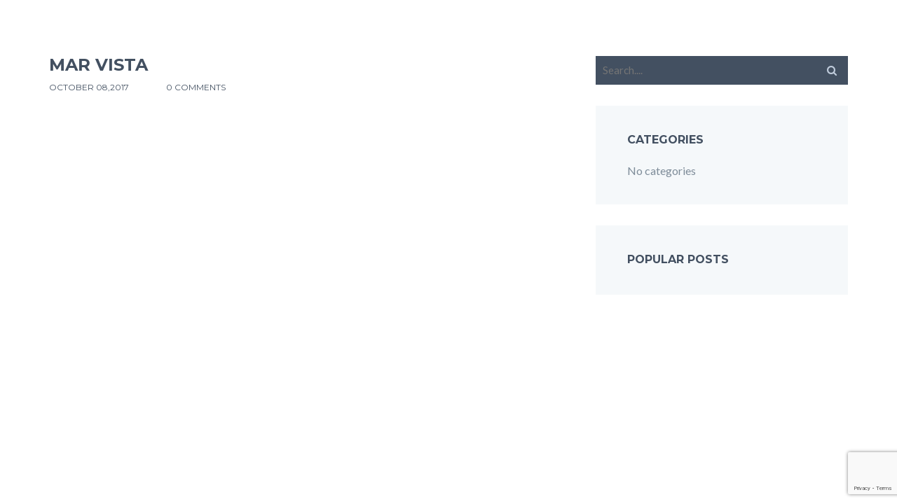

--- FILE ---
content_type: text/html; charset=UTF-8
request_url: https://saltshack.info/near_by_place/mar-vista/
body_size: 9953
content:
<!DOCTYPE html>
<html lang="en-US" class="no-js">
<head>
	<!-- Global site tag (gtag.js) - Google Analytics -->
<script async src="https://www.googletagmanager.com/gtag/js?id=UA-109925211-1"></script>
<script>
  window.dataLayer = window.dataLayer || [];
  function gtag(){dataLayer.push(arguments);}
  gtag('js', new Date());
 
  gtag('config', 'UA-109925211-1');
</script>
	<meta charset="UTF-8">
	<meta http-equiv="X-UA-Compatible" content="IE=edge">
	<meta name="viewport" content="width=device-width">
	<link rel="profile" href="http://gmpg.org/xfn/11">
	<link rel="pingback" href="https://saltshack.info/xmlrpc.php">
				<link rel="shortcut icon" href="https://saltshack.info/wp-content/uploads/2017/10/logo.jpg" />	<!-- Some goloble variable which can use as theme option -->
	<!--[if lt IE 9]>
	<script src="https://saltshack.info/wp-content/themes/saltshack/js/html5.js"></script>
	<![endif]-->

	<script>(function(html){html.className = html.className.replace(/\bno-js\b/,'js')})(document.documentElement);</script>
<meta name='robots' content='index, follow, max-image-preview:large, max-snippet:-1, max-video-preview:-1' />
	<style>img:is([sizes="auto" i], [sizes^="auto," i]) { contain-intrinsic-size: 3000px 1500px }</style>
	
	<!-- This site is optimized with the Yoast SEO plugin v26.8 - https://yoast.com/product/yoast-seo-wordpress/ -->
	<title>Mar Vista - Salt Shack</title>
	<link rel="canonical" href="https://saltshack.info/near_by_place/mar-vista/" />
	<meta property="og:locale" content="en_US" />
	<meta property="og:type" content="article" />
	<meta property="og:title" content="Mar Vista - Salt Shack" />
	<meta property="og:url" content="https://saltshack.info/near_by_place/mar-vista/" />
	<meta property="og:site_name" content="Salt Shack" />
	<meta property="article:publisher" content="https://www.facebook.com/www.SaltShack.info/" />
	<meta property="article:modified_time" content="2017-11-09T05:17:47+00:00" />
	<meta name="twitter:card" content="summary_large_image" />
	<script type="application/ld+json" class="yoast-schema-graph">{"@context":"https://schema.org","@graph":[{"@type":"WebPage","@id":"https://saltshack.info/near_by_place/mar-vista/","url":"https://saltshack.info/near_by_place/mar-vista/","name":"Mar Vista - Salt Shack","isPartOf":{"@id":"https://saltshack.info/#website"},"datePublished":"2017-10-08T03:27:48+00:00","dateModified":"2017-11-09T05:17:47+00:00","breadcrumb":{"@id":"https://saltshack.info/near_by_place/mar-vista/#breadcrumb"},"inLanguage":"en-US","potentialAction":[{"@type":"ReadAction","target":["https://saltshack.info/near_by_place/mar-vista/"]}]},{"@type":"BreadcrumbList","@id":"https://saltshack.info/near_by_place/mar-vista/#breadcrumb","itemListElement":[{"@type":"ListItem","position":1,"name":"Home","item":"https://saltshack.info/"},{"@type":"ListItem","position":2,"name":"Nearby Place","item":"https://saltshack.info/near_by_place/"},{"@type":"ListItem","position":3,"name":"Mar Vista"}]},{"@type":"WebSite","@id":"https://saltshack.info/#website","url":"https://saltshack.info/","name":"Salt Shack","description":"Anna Maria Island, FL","publisher":{"@id":"https://saltshack.info/#organization"},"potentialAction":[{"@type":"SearchAction","target":{"@type":"EntryPoint","urlTemplate":"https://saltshack.info/?s={search_term_string}"},"query-input":{"@type":"PropertyValueSpecification","valueRequired":true,"valueName":"search_term_string"}}],"inLanguage":"en-US"},{"@type":"Organization","@id":"https://saltshack.info/#organization","name":"Salt Shack","url":"https://saltshack.info/","logo":{"@type":"ImageObject","inLanguage":"en-US","@id":"https://saltshack.info/#/schema/logo/image/","url":"https://saltshack.info/wp-content/uploads/2017/10/logo.jpg","contentUrl":"https://saltshack.info/wp-content/uploads/2017/10/logo.jpg","width":346,"height":293,"caption":"Salt Shack"},"image":{"@id":"https://saltshack.info/#/schema/logo/image/"},"sameAs":["https://www.facebook.com/www.SaltShack.info/","https://www.instagram.com/saltshackami/"]}]}</script>
	<!-- / Yoast SEO plugin. -->


<link rel='dns-prefetch' href='//maps.googleapis.com' />
<link rel='dns-prefetch' href='//fonts.googleapis.com' />
<link rel="alternate" type="application/rss+xml" title="Salt Shack &raquo; Feed" href="https://saltshack.info/feed/" />
<link rel="alternate" type="application/rss+xml" title="Salt Shack &raquo; Comments Feed" href="https://saltshack.info/comments/feed/" />
		<!-- This site uses the Google Analytics by MonsterInsights plugin v9.11.1 - Using Analytics tracking - https://www.monsterinsights.com/ -->
							<script src="//www.googletagmanager.com/gtag/js?id=G-DRCVLRP5W1"  data-cfasync="false" data-wpfc-render="false" type="text/javascript" async></script>
			<script data-cfasync="false" data-wpfc-render="false" type="text/javascript">
				var mi_version = '9.11.1';
				var mi_track_user = true;
				var mi_no_track_reason = '';
								var MonsterInsightsDefaultLocations = {"page_location":"https:\/\/saltshack.info\/near_by_place\/mar-vista\/"};
								if ( typeof MonsterInsightsPrivacyGuardFilter === 'function' ) {
					var MonsterInsightsLocations = (typeof MonsterInsightsExcludeQuery === 'object') ? MonsterInsightsPrivacyGuardFilter( MonsterInsightsExcludeQuery ) : MonsterInsightsPrivacyGuardFilter( MonsterInsightsDefaultLocations );
				} else {
					var MonsterInsightsLocations = (typeof MonsterInsightsExcludeQuery === 'object') ? MonsterInsightsExcludeQuery : MonsterInsightsDefaultLocations;
				}

								var disableStrs = [
										'ga-disable-G-DRCVLRP5W1',
									];

				/* Function to detect opted out users */
				function __gtagTrackerIsOptedOut() {
					for (var index = 0; index < disableStrs.length; index++) {
						if (document.cookie.indexOf(disableStrs[index] + '=true') > -1) {
							return true;
						}
					}

					return false;
				}

				/* Disable tracking if the opt-out cookie exists. */
				if (__gtagTrackerIsOptedOut()) {
					for (var index = 0; index < disableStrs.length; index++) {
						window[disableStrs[index]] = true;
					}
				}

				/* Opt-out function */
				function __gtagTrackerOptout() {
					for (var index = 0; index < disableStrs.length; index++) {
						document.cookie = disableStrs[index] + '=true; expires=Thu, 31 Dec 2099 23:59:59 UTC; path=/';
						window[disableStrs[index]] = true;
					}
				}

				if ('undefined' === typeof gaOptout) {
					function gaOptout() {
						__gtagTrackerOptout();
					}
				}
								window.dataLayer = window.dataLayer || [];

				window.MonsterInsightsDualTracker = {
					helpers: {},
					trackers: {},
				};
				if (mi_track_user) {
					function __gtagDataLayer() {
						dataLayer.push(arguments);
					}

					function __gtagTracker(type, name, parameters) {
						if (!parameters) {
							parameters = {};
						}

						if (parameters.send_to) {
							__gtagDataLayer.apply(null, arguments);
							return;
						}

						if (type === 'event') {
														parameters.send_to = monsterinsights_frontend.v4_id;
							var hookName = name;
							if (typeof parameters['event_category'] !== 'undefined') {
								hookName = parameters['event_category'] + ':' + name;
							}

							if (typeof MonsterInsightsDualTracker.trackers[hookName] !== 'undefined') {
								MonsterInsightsDualTracker.trackers[hookName](parameters);
							} else {
								__gtagDataLayer('event', name, parameters);
							}
							
						} else {
							__gtagDataLayer.apply(null, arguments);
						}
					}

					__gtagTracker('js', new Date());
					__gtagTracker('set', {
						'developer_id.dZGIzZG': true,
											});
					if ( MonsterInsightsLocations.page_location ) {
						__gtagTracker('set', MonsterInsightsLocations);
					}
										__gtagTracker('config', 'G-DRCVLRP5W1', {"forceSSL":"true","link_attribution":"true"} );
										window.gtag = __gtagTracker;										(function () {
						/* https://developers.google.com/analytics/devguides/collection/analyticsjs/ */
						/* ga and __gaTracker compatibility shim. */
						var noopfn = function () {
							return null;
						};
						var newtracker = function () {
							return new Tracker();
						};
						var Tracker = function () {
							return null;
						};
						var p = Tracker.prototype;
						p.get = noopfn;
						p.set = noopfn;
						p.send = function () {
							var args = Array.prototype.slice.call(arguments);
							args.unshift('send');
							__gaTracker.apply(null, args);
						};
						var __gaTracker = function () {
							var len = arguments.length;
							if (len === 0) {
								return;
							}
							var f = arguments[len - 1];
							if (typeof f !== 'object' || f === null || typeof f.hitCallback !== 'function') {
								if ('send' === arguments[0]) {
									var hitConverted, hitObject = false, action;
									if ('event' === arguments[1]) {
										if ('undefined' !== typeof arguments[3]) {
											hitObject = {
												'eventAction': arguments[3],
												'eventCategory': arguments[2],
												'eventLabel': arguments[4],
												'value': arguments[5] ? arguments[5] : 1,
											}
										}
									}
									if ('pageview' === arguments[1]) {
										if ('undefined' !== typeof arguments[2]) {
											hitObject = {
												'eventAction': 'page_view',
												'page_path': arguments[2],
											}
										}
									}
									if (typeof arguments[2] === 'object') {
										hitObject = arguments[2];
									}
									if (typeof arguments[5] === 'object') {
										Object.assign(hitObject, arguments[5]);
									}
									if ('undefined' !== typeof arguments[1].hitType) {
										hitObject = arguments[1];
										if ('pageview' === hitObject.hitType) {
											hitObject.eventAction = 'page_view';
										}
									}
									if (hitObject) {
										action = 'timing' === arguments[1].hitType ? 'timing_complete' : hitObject.eventAction;
										hitConverted = mapArgs(hitObject);
										__gtagTracker('event', action, hitConverted);
									}
								}
								return;
							}

							function mapArgs(args) {
								var arg, hit = {};
								var gaMap = {
									'eventCategory': 'event_category',
									'eventAction': 'event_action',
									'eventLabel': 'event_label',
									'eventValue': 'event_value',
									'nonInteraction': 'non_interaction',
									'timingCategory': 'event_category',
									'timingVar': 'name',
									'timingValue': 'value',
									'timingLabel': 'event_label',
									'page': 'page_path',
									'location': 'page_location',
									'title': 'page_title',
									'referrer' : 'page_referrer',
								};
								for (arg in args) {
																		if (!(!args.hasOwnProperty(arg) || !gaMap.hasOwnProperty(arg))) {
										hit[gaMap[arg]] = args[arg];
									} else {
										hit[arg] = args[arg];
									}
								}
								return hit;
							}

							try {
								f.hitCallback();
							} catch (ex) {
							}
						};
						__gaTracker.create = newtracker;
						__gaTracker.getByName = newtracker;
						__gaTracker.getAll = function () {
							return [];
						};
						__gaTracker.remove = noopfn;
						__gaTracker.loaded = true;
						window['__gaTracker'] = __gaTracker;
					})();
									} else {
										console.log("");
					(function () {
						function __gtagTracker() {
							return null;
						}

						window['__gtagTracker'] = __gtagTracker;
						window['gtag'] = __gtagTracker;
					})();
									}
			</script>
							<!-- / Google Analytics by MonsterInsights -->
		<script type="text/javascript">
/* <![CDATA[ */
window._wpemojiSettings = {"baseUrl":"https:\/\/s.w.org\/images\/core\/emoji\/16.0.1\/72x72\/","ext":".png","svgUrl":"https:\/\/s.w.org\/images\/core\/emoji\/16.0.1\/svg\/","svgExt":".svg","source":{"concatemoji":"https:\/\/saltshack.info\/wp-includes\/js\/wp-emoji-release.min.js?ver=6.8.3"}};
/*! This file is auto-generated */
!function(s,n){var o,i,e;function c(e){try{var t={supportTests:e,timestamp:(new Date).valueOf()};sessionStorage.setItem(o,JSON.stringify(t))}catch(e){}}function p(e,t,n){e.clearRect(0,0,e.canvas.width,e.canvas.height),e.fillText(t,0,0);var t=new Uint32Array(e.getImageData(0,0,e.canvas.width,e.canvas.height).data),a=(e.clearRect(0,0,e.canvas.width,e.canvas.height),e.fillText(n,0,0),new Uint32Array(e.getImageData(0,0,e.canvas.width,e.canvas.height).data));return t.every(function(e,t){return e===a[t]})}function u(e,t){e.clearRect(0,0,e.canvas.width,e.canvas.height),e.fillText(t,0,0);for(var n=e.getImageData(16,16,1,1),a=0;a<n.data.length;a++)if(0!==n.data[a])return!1;return!0}function f(e,t,n,a){switch(t){case"flag":return n(e,"\ud83c\udff3\ufe0f\u200d\u26a7\ufe0f","\ud83c\udff3\ufe0f\u200b\u26a7\ufe0f")?!1:!n(e,"\ud83c\udde8\ud83c\uddf6","\ud83c\udde8\u200b\ud83c\uddf6")&&!n(e,"\ud83c\udff4\udb40\udc67\udb40\udc62\udb40\udc65\udb40\udc6e\udb40\udc67\udb40\udc7f","\ud83c\udff4\u200b\udb40\udc67\u200b\udb40\udc62\u200b\udb40\udc65\u200b\udb40\udc6e\u200b\udb40\udc67\u200b\udb40\udc7f");case"emoji":return!a(e,"\ud83e\udedf")}return!1}function g(e,t,n,a){var r="undefined"!=typeof WorkerGlobalScope&&self instanceof WorkerGlobalScope?new OffscreenCanvas(300,150):s.createElement("canvas"),o=r.getContext("2d",{willReadFrequently:!0}),i=(o.textBaseline="top",o.font="600 32px Arial",{});return e.forEach(function(e){i[e]=t(o,e,n,a)}),i}function t(e){var t=s.createElement("script");t.src=e,t.defer=!0,s.head.appendChild(t)}"undefined"!=typeof Promise&&(o="wpEmojiSettingsSupports",i=["flag","emoji"],n.supports={everything:!0,everythingExceptFlag:!0},e=new Promise(function(e){s.addEventListener("DOMContentLoaded",e,{once:!0})}),new Promise(function(t){var n=function(){try{var e=JSON.parse(sessionStorage.getItem(o));if("object"==typeof e&&"number"==typeof e.timestamp&&(new Date).valueOf()<e.timestamp+604800&&"object"==typeof e.supportTests)return e.supportTests}catch(e){}return null}();if(!n){if("undefined"!=typeof Worker&&"undefined"!=typeof OffscreenCanvas&&"undefined"!=typeof URL&&URL.createObjectURL&&"undefined"!=typeof Blob)try{var e="postMessage("+g.toString()+"("+[JSON.stringify(i),f.toString(),p.toString(),u.toString()].join(",")+"));",a=new Blob([e],{type:"text/javascript"}),r=new Worker(URL.createObjectURL(a),{name:"wpTestEmojiSupports"});return void(r.onmessage=function(e){c(n=e.data),r.terminate(),t(n)})}catch(e){}c(n=g(i,f,p,u))}t(n)}).then(function(e){for(var t in e)n.supports[t]=e[t],n.supports.everything=n.supports.everything&&n.supports[t],"flag"!==t&&(n.supports.everythingExceptFlag=n.supports.everythingExceptFlag&&n.supports[t]);n.supports.everythingExceptFlag=n.supports.everythingExceptFlag&&!n.supports.flag,n.DOMReady=!1,n.readyCallback=function(){n.DOMReady=!0}}).then(function(){return e}).then(function(){var e;n.supports.everything||(n.readyCallback(),(e=n.source||{}).concatemoji?t(e.concatemoji):e.wpemoji&&e.twemoji&&(t(e.twemoji),t(e.wpemoji)))}))}((window,document),window._wpemojiSettings);
/* ]]> */
</script>
<style id='wp-emoji-styles-inline-css' type='text/css'>

	img.wp-smiley, img.emoji {
		display: inline !important;
		border: none !important;
		box-shadow: none !important;
		height: 1em !important;
		width: 1em !important;
		margin: 0 0.07em !important;
		vertical-align: -0.1em !important;
		background: none !important;
		padding: 0 !important;
	}
</style>
<link rel='stylesheet' id='wp-block-library-css' href='https://saltshack.info/wp-includes/css/dist/block-library/style.min.css?ver=6.8.3' type='text/css' media='all' />
<style id='classic-theme-styles-inline-css' type='text/css'>
/*! This file is auto-generated */
.wp-block-button__link{color:#fff;background-color:#32373c;border-radius:9999px;box-shadow:none;text-decoration:none;padding:calc(.667em + 2px) calc(1.333em + 2px);font-size:1.125em}.wp-block-file__button{background:#32373c;color:#fff;text-decoration:none}
</style>
<style id='global-styles-inline-css' type='text/css'>
:root{--wp--preset--aspect-ratio--square: 1;--wp--preset--aspect-ratio--4-3: 4/3;--wp--preset--aspect-ratio--3-4: 3/4;--wp--preset--aspect-ratio--3-2: 3/2;--wp--preset--aspect-ratio--2-3: 2/3;--wp--preset--aspect-ratio--16-9: 16/9;--wp--preset--aspect-ratio--9-16: 9/16;--wp--preset--color--black: #000000;--wp--preset--color--cyan-bluish-gray: #abb8c3;--wp--preset--color--white: #ffffff;--wp--preset--color--pale-pink: #f78da7;--wp--preset--color--vivid-red: #cf2e2e;--wp--preset--color--luminous-vivid-orange: #ff6900;--wp--preset--color--luminous-vivid-amber: #fcb900;--wp--preset--color--light-green-cyan: #7bdcb5;--wp--preset--color--vivid-green-cyan: #00d084;--wp--preset--color--pale-cyan-blue: #8ed1fc;--wp--preset--color--vivid-cyan-blue: #0693e3;--wp--preset--color--vivid-purple: #9b51e0;--wp--preset--gradient--vivid-cyan-blue-to-vivid-purple: linear-gradient(135deg,rgba(6,147,227,1) 0%,rgb(155,81,224) 100%);--wp--preset--gradient--light-green-cyan-to-vivid-green-cyan: linear-gradient(135deg,rgb(122,220,180) 0%,rgb(0,208,130) 100%);--wp--preset--gradient--luminous-vivid-amber-to-luminous-vivid-orange: linear-gradient(135deg,rgba(252,185,0,1) 0%,rgba(255,105,0,1) 100%);--wp--preset--gradient--luminous-vivid-orange-to-vivid-red: linear-gradient(135deg,rgba(255,105,0,1) 0%,rgb(207,46,46) 100%);--wp--preset--gradient--very-light-gray-to-cyan-bluish-gray: linear-gradient(135deg,rgb(238,238,238) 0%,rgb(169,184,195) 100%);--wp--preset--gradient--cool-to-warm-spectrum: linear-gradient(135deg,rgb(74,234,220) 0%,rgb(151,120,209) 20%,rgb(207,42,186) 40%,rgb(238,44,130) 60%,rgb(251,105,98) 80%,rgb(254,248,76) 100%);--wp--preset--gradient--blush-light-purple: linear-gradient(135deg,rgb(255,206,236) 0%,rgb(152,150,240) 100%);--wp--preset--gradient--blush-bordeaux: linear-gradient(135deg,rgb(254,205,165) 0%,rgb(254,45,45) 50%,rgb(107,0,62) 100%);--wp--preset--gradient--luminous-dusk: linear-gradient(135deg,rgb(255,203,112) 0%,rgb(199,81,192) 50%,rgb(65,88,208) 100%);--wp--preset--gradient--pale-ocean: linear-gradient(135deg,rgb(255,245,203) 0%,rgb(182,227,212) 50%,rgb(51,167,181) 100%);--wp--preset--gradient--electric-grass: linear-gradient(135deg,rgb(202,248,128) 0%,rgb(113,206,126) 100%);--wp--preset--gradient--midnight: linear-gradient(135deg,rgb(2,3,129) 0%,rgb(40,116,252) 100%);--wp--preset--font-size--small: 13px;--wp--preset--font-size--medium: 20px;--wp--preset--font-size--large: 36px;--wp--preset--font-size--x-large: 42px;--wp--preset--spacing--20: 0.44rem;--wp--preset--spacing--30: 0.67rem;--wp--preset--spacing--40: 1rem;--wp--preset--spacing--50: 1.5rem;--wp--preset--spacing--60: 2.25rem;--wp--preset--spacing--70: 3.38rem;--wp--preset--spacing--80: 5.06rem;--wp--preset--shadow--natural: 6px 6px 9px rgba(0, 0, 0, 0.2);--wp--preset--shadow--deep: 12px 12px 50px rgba(0, 0, 0, 0.4);--wp--preset--shadow--sharp: 6px 6px 0px rgba(0, 0, 0, 0.2);--wp--preset--shadow--outlined: 6px 6px 0px -3px rgba(255, 255, 255, 1), 6px 6px rgba(0, 0, 0, 1);--wp--preset--shadow--crisp: 6px 6px 0px rgba(0, 0, 0, 1);}:where(.is-layout-flex){gap: 0.5em;}:where(.is-layout-grid){gap: 0.5em;}body .is-layout-flex{display: flex;}.is-layout-flex{flex-wrap: wrap;align-items: center;}.is-layout-flex > :is(*, div){margin: 0;}body .is-layout-grid{display: grid;}.is-layout-grid > :is(*, div){margin: 0;}:where(.wp-block-columns.is-layout-flex){gap: 2em;}:where(.wp-block-columns.is-layout-grid){gap: 2em;}:where(.wp-block-post-template.is-layout-flex){gap: 1.25em;}:where(.wp-block-post-template.is-layout-grid){gap: 1.25em;}.has-black-color{color: var(--wp--preset--color--black) !important;}.has-cyan-bluish-gray-color{color: var(--wp--preset--color--cyan-bluish-gray) !important;}.has-white-color{color: var(--wp--preset--color--white) !important;}.has-pale-pink-color{color: var(--wp--preset--color--pale-pink) !important;}.has-vivid-red-color{color: var(--wp--preset--color--vivid-red) !important;}.has-luminous-vivid-orange-color{color: var(--wp--preset--color--luminous-vivid-orange) !important;}.has-luminous-vivid-amber-color{color: var(--wp--preset--color--luminous-vivid-amber) !important;}.has-light-green-cyan-color{color: var(--wp--preset--color--light-green-cyan) !important;}.has-vivid-green-cyan-color{color: var(--wp--preset--color--vivid-green-cyan) !important;}.has-pale-cyan-blue-color{color: var(--wp--preset--color--pale-cyan-blue) !important;}.has-vivid-cyan-blue-color{color: var(--wp--preset--color--vivid-cyan-blue) !important;}.has-vivid-purple-color{color: var(--wp--preset--color--vivid-purple) !important;}.has-black-background-color{background-color: var(--wp--preset--color--black) !important;}.has-cyan-bluish-gray-background-color{background-color: var(--wp--preset--color--cyan-bluish-gray) !important;}.has-white-background-color{background-color: var(--wp--preset--color--white) !important;}.has-pale-pink-background-color{background-color: var(--wp--preset--color--pale-pink) !important;}.has-vivid-red-background-color{background-color: var(--wp--preset--color--vivid-red) !important;}.has-luminous-vivid-orange-background-color{background-color: var(--wp--preset--color--luminous-vivid-orange) !important;}.has-luminous-vivid-amber-background-color{background-color: var(--wp--preset--color--luminous-vivid-amber) !important;}.has-light-green-cyan-background-color{background-color: var(--wp--preset--color--light-green-cyan) !important;}.has-vivid-green-cyan-background-color{background-color: var(--wp--preset--color--vivid-green-cyan) !important;}.has-pale-cyan-blue-background-color{background-color: var(--wp--preset--color--pale-cyan-blue) !important;}.has-vivid-cyan-blue-background-color{background-color: var(--wp--preset--color--vivid-cyan-blue) !important;}.has-vivid-purple-background-color{background-color: var(--wp--preset--color--vivid-purple) !important;}.has-black-border-color{border-color: var(--wp--preset--color--black) !important;}.has-cyan-bluish-gray-border-color{border-color: var(--wp--preset--color--cyan-bluish-gray) !important;}.has-white-border-color{border-color: var(--wp--preset--color--white) !important;}.has-pale-pink-border-color{border-color: var(--wp--preset--color--pale-pink) !important;}.has-vivid-red-border-color{border-color: var(--wp--preset--color--vivid-red) !important;}.has-luminous-vivid-orange-border-color{border-color: var(--wp--preset--color--luminous-vivid-orange) !important;}.has-luminous-vivid-amber-border-color{border-color: var(--wp--preset--color--luminous-vivid-amber) !important;}.has-light-green-cyan-border-color{border-color: var(--wp--preset--color--light-green-cyan) !important;}.has-vivid-green-cyan-border-color{border-color: var(--wp--preset--color--vivid-green-cyan) !important;}.has-pale-cyan-blue-border-color{border-color: var(--wp--preset--color--pale-cyan-blue) !important;}.has-vivid-cyan-blue-border-color{border-color: var(--wp--preset--color--vivid-cyan-blue) !important;}.has-vivid-purple-border-color{border-color: var(--wp--preset--color--vivid-purple) !important;}.has-vivid-cyan-blue-to-vivid-purple-gradient-background{background: var(--wp--preset--gradient--vivid-cyan-blue-to-vivid-purple) !important;}.has-light-green-cyan-to-vivid-green-cyan-gradient-background{background: var(--wp--preset--gradient--light-green-cyan-to-vivid-green-cyan) !important;}.has-luminous-vivid-amber-to-luminous-vivid-orange-gradient-background{background: var(--wp--preset--gradient--luminous-vivid-amber-to-luminous-vivid-orange) !important;}.has-luminous-vivid-orange-to-vivid-red-gradient-background{background: var(--wp--preset--gradient--luminous-vivid-orange-to-vivid-red) !important;}.has-very-light-gray-to-cyan-bluish-gray-gradient-background{background: var(--wp--preset--gradient--very-light-gray-to-cyan-bluish-gray) !important;}.has-cool-to-warm-spectrum-gradient-background{background: var(--wp--preset--gradient--cool-to-warm-spectrum) !important;}.has-blush-light-purple-gradient-background{background: var(--wp--preset--gradient--blush-light-purple) !important;}.has-blush-bordeaux-gradient-background{background: var(--wp--preset--gradient--blush-bordeaux) !important;}.has-luminous-dusk-gradient-background{background: var(--wp--preset--gradient--luminous-dusk) !important;}.has-pale-ocean-gradient-background{background: var(--wp--preset--gradient--pale-ocean) !important;}.has-electric-grass-gradient-background{background: var(--wp--preset--gradient--electric-grass) !important;}.has-midnight-gradient-background{background: var(--wp--preset--gradient--midnight) !important;}.has-small-font-size{font-size: var(--wp--preset--font-size--small) !important;}.has-medium-font-size{font-size: var(--wp--preset--font-size--medium) !important;}.has-large-font-size{font-size: var(--wp--preset--font-size--large) !important;}.has-x-large-font-size{font-size: var(--wp--preset--font-size--x-large) !important;}
:where(.wp-block-post-template.is-layout-flex){gap: 1.25em;}:where(.wp-block-post-template.is-layout-grid){gap: 1.25em;}
:where(.wp-block-columns.is-layout-flex){gap: 2em;}:where(.wp-block-columns.is-layout-grid){gap: 2em;}
:root :where(.wp-block-pullquote){font-size: 1.5em;line-height: 1.6;}
</style>
<link rel='stylesheet' id='contact-form-7-css' href='https://saltshack.info/wp-content/plugins/contact-form-7/includes/css/styles.css?ver=6.1.4' type='text/css' media='all' />
<link rel='stylesheet' id='jquery-bootstrap-css' href='https://saltshack.info/wp-content/themes/saltshack/css/bootstrap.min.css?ver=6.8.3' type='text/css' media='all' />
<link rel='stylesheet' id='jquery-bootstrap-select-css' href='https://saltshack.info/wp-content/themes/saltshack/css/bootstrap-select.min.css?ver=6.8.3' type='text/css' media='all' />
<link rel='stylesheet' id='jquery-ui-css-css' href='https://saltshack.info/wp-content/themes/saltshack/css/jquery-ui.css?ver=6.8.3' type='text/css' media='all' />
<link rel='stylesheet' id='jquery-timepicker-css-css' href='https://saltshack.info/wp-content/themes/saltshack/css/jquery.timepicker.css?ver=6.8.3' type='text/css' media='all' />
<link rel='stylesheet' id='jquery-mmenu-css-css' href='https://saltshack.info/wp-content/themes/saltshack/css/jquery.mmenu.all.css?ver=6.8.3' type='text/css' media='all' />
<link rel='stylesheet' id='font-awesome-css' href='https://saltshack.info/wp-content/themes/saltshack/css/font-awesome.min.css?ver=6.8.3' type='text/css' media='all' />
<link rel='stylesheet' id='dreamvilla-style-css' href='https://saltshack.info/wp-content/themes/saltshack/css/dreamvilla-style.css?ver=6.8.3' type='text/css' media='all' />
<style id='dreamvilla-style-inline-css' type='text/css'>

			.submenu > li > a {
				color:#cfeeff !important
			}
			.submenu > li > a:hover {
				color:#ffffff !important
			}
</style>
<link rel='stylesheet' id='dreamvilla-fonts-css' href='//fonts.googleapis.com/css?family=Lato%7CLato%3A400%2C700%2C900%7CMontserrat%3A400%2C700%26subset%3Dlatin%2Clatin-ext&#038;ver=1.0.0' type='text/css' media='all' />
<link rel='stylesheet' id='overrides-css' href='https://saltshack.info/wp-content/themes/saltshack/css/overrides.css?ver=20171101' type='text/css' media='all' />
<link rel='stylesheet' id='genericons-css' href='https://saltshack.info/wp-content/themes/saltshack/genericons/genericons.css?ver=3.2' type='text/css' media='all' />
<!--[if lt IE 9]>
<link rel='stylesheet' id='dreamvilla-ie-css' href='https://saltshack.info/wp-content/themes/saltshack/css/ie.css?ver=20141010' type='text/css' media='all' />
<![endif]-->
<!--[if lt IE 8]>
<link rel='stylesheet' id='dreamvilla-ie7-css' href='https://saltshack.info/wp-content/themes/saltshack/css/ie7.css?ver=20141010' type='text/css' media='all' />
<![endif]-->
<script type="text/javascript" src="https://saltshack.info/wp-content/plugins/google-analytics-for-wordpress/assets/js/frontend-gtag.min.js?ver=9.11.1" id="monsterinsights-frontend-script-js" async="async" data-wp-strategy="async"></script>
<script data-cfasync="false" data-wpfc-render="false" type="text/javascript" id='monsterinsights-frontend-script-js-extra'>/* <![CDATA[ */
var monsterinsights_frontend = {"js_events_tracking":"true","download_extensions":"doc,pdf,ppt,zip,xls,docx,pptx,xlsx","inbound_paths":"[{\"path\":\"\\\/go\\\/\",\"label\":\"affiliate\"},{\"path\":\"\\\/recommend\\\/\",\"label\":\"affiliate\"}]","home_url":"https:\/\/saltshack.info","hash_tracking":"false","v4_id":"G-DRCVLRP5W1"};/* ]]> */
</script>
<script type="text/javascript" src="https://saltshack.info/wp-includes/js/jquery/jquery.min.js?ver=3.7.1" id="jquery-core-js"></script>
<script type="text/javascript" src="https://saltshack.info/wp-includes/js/jquery/jquery-migrate.min.js?ver=3.4.1" id="jquery-migrate-js"></script>
<script type="text/javascript" src="https://saltshack.info/wp-content/themes/saltshack/js/dreamvilla-twitterfeed.js?ver=6.8.3" id="tweeterfeed-js"></script>
<script></script><link rel="https://api.w.org/" href="https://saltshack.info/wp-json/" /><link rel="EditURI" type="application/rsd+xml" title="RSD" href="https://saltshack.info/xmlrpc.php?rsd" />
<meta name="generator" content="WordPress 6.8.3" />
<link rel='shortlink' href='https://saltshack.info/?p=1461' />
<link rel="alternate" title="oEmbed (JSON)" type="application/json+oembed" href="https://saltshack.info/wp-json/oembed/1.0/embed?url=https%3A%2F%2Fsaltshack.info%2Fnear_by_place%2Fmar-vista%2F" />
<link rel="alternate" title="oEmbed (XML)" type="text/xml+oembed" href="https://saltshack.info/wp-json/oembed/1.0/embed?url=https%3A%2F%2Fsaltshack.info%2Fnear_by_place%2Fmar-vista%2F&#038;format=xml" />
<meta name="generator" content="Redux 4.5.10" /><meta name="generator" content="Powered by WPBakery Page Builder - drag and drop page builder for WordPress."/>
<meta name="generator" content="Powered by Slider Revolution 6.7.40 - responsive, Mobile-Friendly Slider Plugin for WordPress with comfortable drag and drop interface." />
<script>function setREVStartSize(e){
			//window.requestAnimationFrame(function() {
				window.RSIW = window.RSIW===undefined ? window.innerWidth : window.RSIW;
				window.RSIH = window.RSIH===undefined ? window.innerHeight : window.RSIH;
				try {
					var pw = document.getElementById(e.c).parentNode.offsetWidth,
						newh;
					pw = pw===0 || isNaN(pw) || (e.l=="fullwidth" || e.layout=="fullwidth") ? window.RSIW : pw;
					e.tabw = e.tabw===undefined ? 0 : parseInt(e.tabw);
					e.thumbw = e.thumbw===undefined ? 0 : parseInt(e.thumbw);
					e.tabh = e.tabh===undefined ? 0 : parseInt(e.tabh);
					e.thumbh = e.thumbh===undefined ? 0 : parseInt(e.thumbh);
					e.tabhide = e.tabhide===undefined ? 0 : parseInt(e.tabhide);
					e.thumbhide = e.thumbhide===undefined ? 0 : parseInt(e.thumbhide);
					e.mh = e.mh===undefined || e.mh=="" || e.mh==="auto" ? 0 : parseInt(e.mh,0);
					if(e.layout==="fullscreen" || e.l==="fullscreen")
						newh = Math.max(e.mh,window.RSIH);
					else{
						e.gw = Array.isArray(e.gw) ? e.gw : [e.gw];
						for (var i in e.rl) if (e.gw[i]===undefined || e.gw[i]===0) e.gw[i] = e.gw[i-1];
						e.gh = e.el===undefined || e.el==="" || (Array.isArray(e.el) && e.el.length==0)? e.gh : e.el;
						e.gh = Array.isArray(e.gh) ? e.gh : [e.gh];
						for (var i in e.rl) if (e.gh[i]===undefined || e.gh[i]===0) e.gh[i] = e.gh[i-1];
											
						var nl = new Array(e.rl.length),
							ix = 0,
							sl;
						e.tabw = e.tabhide>=pw ? 0 : e.tabw;
						e.thumbw = e.thumbhide>=pw ? 0 : e.thumbw;
						e.tabh = e.tabhide>=pw ? 0 : e.tabh;
						e.thumbh = e.thumbhide>=pw ? 0 : e.thumbh;
						for (var i in e.rl) nl[i] = e.rl[i]<window.RSIW ? 0 : e.rl[i];
						sl = nl[0];
						for (var i in nl) if (sl>nl[i] && nl[i]>0) { sl = nl[i]; ix=i;}
						var m = pw>(e.gw[ix]+e.tabw+e.thumbw) ? 1 : (pw-(e.tabw+e.thumbw)) / (e.gw[ix]);
						newh =  (e.gh[ix] * m) + (e.tabh + e.thumbh);
					}
					var el = document.getElementById(e.c);
					if (el!==null && el) el.style.height = newh+"px";
					el = document.getElementById(e.c+"_wrapper");
					if (el!==null && el) {
						el.style.height = newh+"px";
						el.style.display = "block";
					}
				} catch(e){
					console.log("Failure at Presize of Slider:" + e)
				}
			//});
		  };</script>
<noscript><style> .wpb_animate_when_almost_visible { opacity: 1; }</style></noscript>	<script src="https://cdnjs.cloudflare.com/ajax/libs/moment.js/2.22.1/moment.min.js"></script>
    	<link rel="stylesheet" href="https://cdnjs.cloudflare.com/ajax/libs/fullcalendar/3.9.0/fullcalendar.min.css" />
    	<script src="https://cdnjs.cloudflare.com/ajax/libs/fullcalendar/3.9.0/fullcalendar.min.js"></script>
</head>

<body class="wp-singular near_by_place-template-default single single-near_by_place postid-1461 wp-theme-saltshack wpb-js-composer js-comp-ver-8.7.2 vc_responsive">
<!-- Home page Header -->

<!-- Home page variation Header -->

<section>
    <div id="blog_post_page_information" class="blog_page_information inner-page-shortcodes">

            <div class="container">

                <div class="row">

                    <div class="col-md-8 col-lg-8">
						<div class="blog_post_page">
                        <main id="main">
                            
                                    <article id="post-1461" class="post-1461 near_by_place type-near_by_place status-publish hentry" >
                                        <header class="">
                                            <h1 class="single_post_title">Mar Vista</h1>
                                            <p class="detail">
												<span>
													
													<a href="https://saltshack.info/2017/10/08/">
														October 08,2017
													</a>
												</span>
												<span>
													<a href="https://saltshack.info/author/saltshack/">
														  
													</a>
												</span>
												<span><a href="#blog_comments">0 comments</a></span>
											</p>
                                        </header>

                                        	
                                            
                                        

                                        <footer class="entry-footer">
                                            
                                        </footer>

                                    </article>

                                    
						

                        </main>
                        <!-- .site-main -->
						</div>
                    </div>
                    <!-- .site-main-content -->

                    <div class="col-md-4 col-lg-4">
						
						<div id="primary-sidebar" class="primary-sidebar widget-area" role="complementary">
							<div class="blog_info blog-thumbnail"><form role="search" method="get" id="searchform" class="form-search-custom" action="https://saltshack.info/">
    <div>
    	<input type="text" value="" class="form-input" placeholder="Search...." name="s" id="s" />
        <button type="submit" id="searchsubmit" ><i class="fa fa-search"></i></button>
    </div>
</form>
<script type="text/javascript">
	jQuery(".form-search-custom").parent().css( "background", "none" );
	jQuery(".form-search-custom").parent().attr( "style", "padding: 0 !important" );
	jQuery(".form-search-custom").parent().find(".blogimagedescription").remove();
</script>
</div><div class="blog_info blog-thumbnail"><div class="blogimagedescription"><h3>Categories</h3></div>
			<ul>
				<li class="cat-item-none">No categories</li>			</ul>

			</div><div class="blog_info blog-thumbnail"><div class="blogimagedescription"><h3>Popular posts</h3></div>		<ul class="archieves">					
		</ul>
		</div>
						</div><!-- #primary-sidebar -->
						
                    </div>
                    <!-- .site-sidebar-content -->

                </div>
                <!-- .row -->

            </div>
            <!-- .container -->

    </div><!-- .site-content-wrapper -->
</section>

	<div class="modal fade" id="image_lightbox" tabindex="-1" role="dialog">

		<div class="modal-dialog modal-lg" role="document">

			<div class="modal-content">

				<div class="modal-header">

					<button type="button" class="close" data-dismiss="modal" aria-label="Close">

						<span aria-hidden="true">&times;</span>

					</button>

					<h4 class="modal-title image_lightbox_label">Title</h4>

				</div>

				<div class="modal-body">

					<img src="" alt="propertyimg" class="img-responsive">

					<button type="button" class="previous_image_btn"><span class="glyphicon glyphicon-menu-left"></span></button>

					<button type="button" class="next_image_btn"><span class="glyphicon glyphicon-menu-right"></span></button>

				</div>

			</div>

		</div>

	</div>


		<script>
			window.RS_MODULES = window.RS_MODULES || {};
			window.RS_MODULES.modules = window.RS_MODULES.modules || {};
			window.RS_MODULES.waiting = window.RS_MODULES.waiting || [];
			window.RS_MODULES.defered = true;
			window.RS_MODULES.moduleWaiting = window.RS_MODULES.moduleWaiting || {};
			window.RS_MODULES.type = 'compiled';
		</script>
		<script type="speculationrules">
{"prefetch":[{"source":"document","where":{"and":[{"href_matches":"\/*"},{"not":{"href_matches":["\/wp-*.php","\/wp-admin\/*","\/wp-content\/uploads\/*","\/wp-content\/*","\/wp-content\/plugins\/*","\/wp-content\/themes\/saltshack\/*","\/*\\?(.+)"]}},{"not":{"selector_matches":"a[rel~=\"nofollow\"]"}},{"not":{"selector_matches":".no-prefetch, .no-prefetch a"}}]},"eagerness":"conservative"}]}
</script>
<link rel='stylesheet' id='redux-custom-fonts-css' href='//saltshack.info/wp-content/uploads/redux/custom-fonts/fonts.css?ver=1674498444' type='text/css' media='all' />
<link rel='stylesheet' id='dreamvilla-main-style-css' href='https://saltshack.info/wp-content/themes/saltshack/css/dreamvilla-main.css?ver=6.8.3' type='text/css' media='all' />
<link rel='stylesheet' id='rs-plugin-settings-css' href='//saltshack.info/wp-content/plugins/revslider/sr6/assets/css/rs6.css?ver=6.7.40' type='text/css' media='all' />
<style id='rs-plugin-settings-inline-css' type='text/css'>
#rs-demo-id {}
</style>
<script type="text/javascript" src="https://saltshack.info/wp-includes/js/dist/hooks.min.js?ver=4d63a3d491d11ffd8ac6" id="wp-hooks-js"></script>
<script type="text/javascript" src="https://saltshack.info/wp-includes/js/dist/i18n.min.js?ver=5e580eb46a90c2b997e6" id="wp-i18n-js"></script>
<script type="text/javascript" id="wp-i18n-js-after">
/* <![CDATA[ */
wp.i18n.setLocaleData( { 'text direction\u0004ltr': [ 'ltr' ] } );
/* ]]> */
</script>
<script type="text/javascript" src="https://saltshack.info/wp-content/plugins/contact-form-7/includes/swv/js/index.js?ver=6.1.4" id="swv-js"></script>
<script type="text/javascript" id="contact-form-7-js-before">
/* <![CDATA[ */
var wpcf7 = {
    "api": {
        "root": "https:\/\/saltshack.info\/wp-json\/",
        "namespace": "contact-form-7\/v1"
    }
};
/* ]]> */
</script>
<script type="text/javascript" src="https://saltshack.info/wp-content/plugins/contact-form-7/includes/js/index.js?ver=6.1.4" id="contact-form-7-js"></script>
<script type="text/javascript" src="//saltshack.info/wp-content/plugins/revslider/sr6/assets/js/rbtools.min.js?ver=6.7.40" defer async id="tp-tools-js"></script>
<script type="text/javascript" src="//saltshack.info/wp-content/plugins/revslider/sr6/assets/js/rs6.min.js?ver=6.7.40" defer async id="revmin-js"></script>
<script type="text/javascript" src="https://saltshack.info/wp-content/themes/saltshack/js/bootstrap.min.js?ver=6.8.3" id="bootstrap-js"></script>
<script type="text/javascript" src="https://saltshack.info/wp-content/themes/saltshack/js/bootstrap-select.min.js?ver=6.8.3" id="bootstrap-select-js"></script>
<script type="text/javascript" src="https://saltshack.info/wp-content/themes/saltshack/js/jquery-ui.js?ver=6.8.3" id="jquery-ui-js-js"></script>
<script type="text/javascript" src="https://saltshack.info/wp-content/themes/saltshack/js/jquery.timepicker.min.js?ver=6.8.3" id="jquery-timepicker-js"></script>
<script type="text/javascript" src="https://saltshack.info/wp-content/themes/saltshack/js/dreamvilla-selectpicker.js?ver=6.8.3" id="selectpicker-js"></script>
<script type="text/javascript" src="https://saltshack.info/wp-content/themes/saltshack/js/jquery.appear.js?ver=6.8.3" id="jquery-appear-js"></script>
<script type="text/javascript" src="https://saltshack.info/wp-content/themes/saltshack/js/jquery.mmenu.min.all.js?ver=6.8.3" id="jquery-mmenu-js"></script>
<script type="text/javascript" src="https://saltshack.info/wp-content/themes/saltshack/js/dreamvilla-image-light-box.js?ver=6.8.3" id="image-light-box-js"></script>
<script type="text/javascript" src="https://saltshack.info/wp-content/themes/saltshack/js/dreamvilla-scroll-up-down-effect.js?ver=6.8.3" id="scroll-up-down-effect-js"></script>
<script type="text/javascript" src="https://saltshack.info/wp-content/themes/saltshack/js/dreamvilla-slider.js?ver=6.8.3" id="slider-js"></script>
<script type="text/javascript" src="https://saltshack.info/wp-content/themes/saltshack/js/dreamvilla-custom.js?ver=6.8.3" id="custom-js"></script>
<script type="text/javascript" src="https://saltshack.info/wp-content/themes/saltshack/js/dreamvilla-retina.js?ver=6.8.3" id="retina-js"></script>
<script type="text/javascript" src="https://saltshack.info/wp-content/themes/saltshack/js/jquery.countdown.min.js?ver=6.8.3" id="countdown-js"></script>
<script type="text/javascript" src="https://maps.googleapis.com/maps/api/js?key=AIzaSyBXviQJ3xZ7QFFknIhjo4trgDnPg-mbJ60&amp;signed_in=true&amp;libraries=places&amp;ver=6.8.3" id="google-map-api-js"></script>
<script type="text/javascript" src="https://www.google.com/recaptcha/api.js?render=6LcivpAUAAAAAFjEkqwwg5QsJZbP9Qa9ENcvzQYG&amp;ver=3.0" id="google-recaptcha-js"></script>
<script type="text/javascript" src="https://saltshack.info/wp-includes/js/dist/vendor/wp-polyfill.min.js?ver=3.15.0" id="wp-polyfill-js"></script>
<script type="text/javascript" id="wpcf7-recaptcha-js-before">
/* <![CDATA[ */
var wpcf7_recaptcha = {
    "sitekey": "6LcivpAUAAAAAFjEkqwwg5QsJZbP9Qa9ENcvzQYG",
    "actions": {
        "homepage": "homepage",
        "contactform": "contactform"
    }
};
/* ]]> */
</script>
<script type="text/javascript" src="https://saltshack.info/wp-content/plugins/contact-form-7/modules/recaptcha/index.js?ver=6.1.4" id="wpcf7-recaptcha-js"></script>
<script></script>
</body>

</html>



--- FILE ---
content_type: text/html; charset=utf-8
request_url: https://www.google.com/recaptcha/api2/anchor?ar=1&k=6LcivpAUAAAAAFjEkqwwg5QsJZbP9Qa9ENcvzQYG&co=aHR0cHM6Ly9zYWx0c2hhY2suaW5mbzo0NDM.&hl=en&v=PoyoqOPhxBO7pBk68S4YbpHZ&size=invisible&anchor-ms=20000&execute-ms=30000&cb=3usqmgy7fewd
body_size: 48705
content:
<!DOCTYPE HTML><html dir="ltr" lang="en"><head><meta http-equiv="Content-Type" content="text/html; charset=UTF-8">
<meta http-equiv="X-UA-Compatible" content="IE=edge">
<title>reCAPTCHA</title>
<style type="text/css">
/* cyrillic-ext */
@font-face {
  font-family: 'Roboto';
  font-style: normal;
  font-weight: 400;
  font-stretch: 100%;
  src: url(//fonts.gstatic.com/s/roboto/v48/KFO7CnqEu92Fr1ME7kSn66aGLdTylUAMa3GUBHMdazTgWw.woff2) format('woff2');
  unicode-range: U+0460-052F, U+1C80-1C8A, U+20B4, U+2DE0-2DFF, U+A640-A69F, U+FE2E-FE2F;
}
/* cyrillic */
@font-face {
  font-family: 'Roboto';
  font-style: normal;
  font-weight: 400;
  font-stretch: 100%;
  src: url(//fonts.gstatic.com/s/roboto/v48/KFO7CnqEu92Fr1ME7kSn66aGLdTylUAMa3iUBHMdazTgWw.woff2) format('woff2');
  unicode-range: U+0301, U+0400-045F, U+0490-0491, U+04B0-04B1, U+2116;
}
/* greek-ext */
@font-face {
  font-family: 'Roboto';
  font-style: normal;
  font-weight: 400;
  font-stretch: 100%;
  src: url(//fonts.gstatic.com/s/roboto/v48/KFO7CnqEu92Fr1ME7kSn66aGLdTylUAMa3CUBHMdazTgWw.woff2) format('woff2');
  unicode-range: U+1F00-1FFF;
}
/* greek */
@font-face {
  font-family: 'Roboto';
  font-style: normal;
  font-weight: 400;
  font-stretch: 100%;
  src: url(//fonts.gstatic.com/s/roboto/v48/KFO7CnqEu92Fr1ME7kSn66aGLdTylUAMa3-UBHMdazTgWw.woff2) format('woff2');
  unicode-range: U+0370-0377, U+037A-037F, U+0384-038A, U+038C, U+038E-03A1, U+03A3-03FF;
}
/* math */
@font-face {
  font-family: 'Roboto';
  font-style: normal;
  font-weight: 400;
  font-stretch: 100%;
  src: url(//fonts.gstatic.com/s/roboto/v48/KFO7CnqEu92Fr1ME7kSn66aGLdTylUAMawCUBHMdazTgWw.woff2) format('woff2');
  unicode-range: U+0302-0303, U+0305, U+0307-0308, U+0310, U+0312, U+0315, U+031A, U+0326-0327, U+032C, U+032F-0330, U+0332-0333, U+0338, U+033A, U+0346, U+034D, U+0391-03A1, U+03A3-03A9, U+03B1-03C9, U+03D1, U+03D5-03D6, U+03F0-03F1, U+03F4-03F5, U+2016-2017, U+2034-2038, U+203C, U+2040, U+2043, U+2047, U+2050, U+2057, U+205F, U+2070-2071, U+2074-208E, U+2090-209C, U+20D0-20DC, U+20E1, U+20E5-20EF, U+2100-2112, U+2114-2115, U+2117-2121, U+2123-214F, U+2190, U+2192, U+2194-21AE, U+21B0-21E5, U+21F1-21F2, U+21F4-2211, U+2213-2214, U+2216-22FF, U+2308-230B, U+2310, U+2319, U+231C-2321, U+2336-237A, U+237C, U+2395, U+239B-23B7, U+23D0, U+23DC-23E1, U+2474-2475, U+25AF, U+25B3, U+25B7, U+25BD, U+25C1, U+25CA, U+25CC, U+25FB, U+266D-266F, U+27C0-27FF, U+2900-2AFF, U+2B0E-2B11, U+2B30-2B4C, U+2BFE, U+3030, U+FF5B, U+FF5D, U+1D400-1D7FF, U+1EE00-1EEFF;
}
/* symbols */
@font-face {
  font-family: 'Roboto';
  font-style: normal;
  font-weight: 400;
  font-stretch: 100%;
  src: url(//fonts.gstatic.com/s/roboto/v48/KFO7CnqEu92Fr1ME7kSn66aGLdTylUAMaxKUBHMdazTgWw.woff2) format('woff2');
  unicode-range: U+0001-000C, U+000E-001F, U+007F-009F, U+20DD-20E0, U+20E2-20E4, U+2150-218F, U+2190, U+2192, U+2194-2199, U+21AF, U+21E6-21F0, U+21F3, U+2218-2219, U+2299, U+22C4-22C6, U+2300-243F, U+2440-244A, U+2460-24FF, U+25A0-27BF, U+2800-28FF, U+2921-2922, U+2981, U+29BF, U+29EB, U+2B00-2BFF, U+4DC0-4DFF, U+FFF9-FFFB, U+10140-1018E, U+10190-1019C, U+101A0, U+101D0-101FD, U+102E0-102FB, U+10E60-10E7E, U+1D2C0-1D2D3, U+1D2E0-1D37F, U+1F000-1F0FF, U+1F100-1F1AD, U+1F1E6-1F1FF, U+1F30D-1F30F, U+1F315, U+1F31C, U+1F31E, U+1F320-1F32C, U+1F336, U+1F378, U+1F37D, U+1F382, U+1F393-1F39F, U+1F3A7-1F3A8, U+1F3AC-1F3AF, U+1F3C2, U+1F3C4-1F3C6, U+1F3CA-1F3CE, U+1F3D4-1F3E0, U+1F3ED, U+1F3F1-1F3F3, U+1F3F5-1F3F7, U+1F408, U+1F415, U+1F41F, U+1F426, U+1F43F, U+1F441-1F442, U+1F444, U+1F446-1F449, U+1F44C-1F44E, U+1F453, U+1F46A, U+1F47D, U+1F4A3, U+1F4B0, U+1F4B3, U+1F4B9, U+1F4BB, U+1F4BF, U+1F4C8-1F4CB, U+1F4D6, U+1F4DA, U+1F4DF, U+1F4E3-1F4E6, U+1F4EA-1F4ED, U+1F4F7, U+1F4F9-1F4FB, U+1F4FD-1F4FE, U+1F503, U+1F507-1F50B, U+1F50D, U+1F512-1F513, U+1F53E-1F54A, U+1F54F-1F5FA, U+1F610, U+1F650-1F67F, U+1F687, U+1F68D, U+1F691, U+1F694, U+1F698, U+1F6AD, U+1F6B2, U+1F6B9-1F6BA, U+1F6BC, U+1F6C6-1F6CF, U+1F6D3-1F6D7, U+1F6E0-1F6EA, U+1F6F0-1F6F3, U+1F6F7-1F6FC, U+1F700-1F7FF, U+1F800-1F80B, U+1F810-1F847, U+1F850-1F859, U+1F860-1F887, U+1F890-1F8AD, U+1F8B0-1F8BB, U+1F8C0-1F8C1, U+1F900-1F90B, U+1F93B, U+1F946, U+1F984, U+1F996, U+1F9E9, U+1FA00-1FA6F, U+1FA70-1FA7C, U+1FA80-1FA89, U+1FA8F-1FAC6, U+1FACE-1FADC, U+1FADF-1FAE9, U+1FAF0-1FAF8, U+1FB00-1FBFF;
}
/* vietnamese */
@font-face {
  font-family: 'Roboto';
  font-style: normal;
  font-weight: 400;
  font-stretch: 100%;
  src: url(//fonts.gstatic.com/s/roboto/v48/KFO7CnqEu92Fr1ME7kSn66aGLdTylUAMa3OUBHMdazTgWw.woff2) format('woff2');
  unicode-range: U+0102-0103, U+0110-0111, U+0128-0129, U+0168-0169, U+01A0-01A1, U+01AF-01B0, U+0300-0301, U+0303-0304, U+0308-0309, U+0323, U+0329, U+1EA0-1EF9, U+20AB;
}
/* latin-ext */
@font-face {
  font-family: 'Roboto';
  font-style: normal;
  font-weight: 400;
  font-stretch: 100%;
  src: url(//fonts.gstatic.com/s/roboto/v48/KFO7CnqEu92Fr1ME7kSn66aGLdTylUAMa3KUBHMdazTgWw.woff2) format('woff2');
  unicode-range: U+0100-02BA, U+02BD-02C5, U+02C7-02CC, U+02CE-02D7, U+02DD-02FF, U+0304, U+0308, U+0329, U+1D00-1DBF, U+1E00-1E9F, U+1EF2-1EFF, U+2020, U+20A0-20AB, U+20AD-20C0, U+2113, U+2C60-2C7F, U+A720-A7FF;
}
/* latin */
@font-face {
  font-family: 'Roboto';
  font-style: normal;
  font-weight: 400;
  font-stretch: 100%;
  src: url(//fonts.gstatic.com/s/roboto/v48/KFO7CnqEu92Fr1ME7kSn66aGLdTylUAMa3yUBHMdazQ.woff2) format('woff2');
  unicode-range: U+0000-00FF, U+0131, U+0152-0153, U+02BB-02BC, U+02C6, U+02DA, U+02DC, U+0304, U+0308, U+0329, U+2000-206F, U+20AC, U+2122, U+2191, U+2193, U+2212, U+2215, U+FEFF, U+FFFD;
}
/* cyrillic-ext */
@font-face {
  font-family: 'Roboto';
  font-style: normal;
  font-weight: 500;
  font-stretch: 100%;
  src: url(//fonts.gstatic.com/s/roboto/v48/KFO7CnqEu92Fr1ME7kSn66aGLdTylUAMa3GUBHMdazTgWw.woff2) format('woff2');
  unicode-range: U+0460-052F, U+1C80-1C8A, U+20B4, U+2DE0-2DFF, U+A640-A69F, U+FE2E-FE2F;
}
/* cyrillic */
@font-face {
  font-family: 'Roboto';
  font-style: normal;
  font-weight: 500;
  font-stretch: 100%;
  src: url(//fonts.gstatic.com/s/roboto/v48/KFO7CnqEu92Fr1ME7kSn66aGLdTylUAMa3iUBHMdazTgWw.woff2) format('woff2');
  unicode-range: U+0301, U+0400-045F, U+0490-0491, U+04B0-04B1, U+2116;
}
/* greek-ext */
@font-face {
  font-family: 'Roboto';
  font-style: normal;
  font-weight: 500;
  font-stretch: 100%;
  src: url(//fonts.gstatic.com/s/roboto/v48/KFO7CnqEu92Fr1ME7kSn66aGLdTylUAMa3CUBHMdazTgWw.woff2) format('woff2');
  unicode-range: U+1F00-1FFF;
}
/* greek */
@font-face {
  font-family: 'Roboto';
  font-style: normal;
  font-weight: 500;
  font-stretch: 100%;
  src: url(//fonts.gstatic.com/s/roboto/v48/KFO7CnqEu92Fr1ME7kSn66aGLdTylUAMa3-UBHMdazTgWw.woff2) format('woff2');
  unicode-range: U+0370-0377, U+037A-037F, U+0384-038A, U+038C, U+038E-03A1, U+03A3-03FF;
}
/* math */
@font-face {
  font-family: 'Roboto';
  font-style: normal;
  font-weight: 500;
  font-stretch: 100%;
  src: url(//fonts.gstatic.com/s/roboto/v48/KFO7CnqEu92Fr1ME7kSn66aGLdTylUAMawCUBHMdazTgWw.woff2) format('woff2');
  unicode-range: U+0302-0303, U+0305, U+0307-0308, U+0310, U+0312, U+0315, U+031A, U+0326-0327, U+032C, U+032F-0330, U+0332-0333, U+0338, U+033A, U+0346, U+034D, U+0391-03A1, U+03A3-03A9, U+03B1-03C9, U+03D1, U+03D5-03D6, U+03F0-03F1, U+03F4-03F5, U+2016-2017, U+2034-2038, U+203C, U+2040, U+2043, U+2047, U+2050, U+2057, U+205F, U+2070-2071, U+2074-208E, U+2090-209C, U+20D0-20DC, U+20E1, U+20E5-20EF, U+2100-2112, U+2114-2115, U+2117-2121, U+2123-214F, U+2190, U+2192, U+2194-21AE, U+21B0-21E5, U+21F1-21F2, U+21F4-2211, U+2213-2214, U+2216-22FF, U+2308-230B, U+2310, U+2319, U+231C-2321, U+2336-237A, U+237C, U+2395, U+239B-23B7, U+23D0, U+23DC-23E1, U+2474-2475, U+25AF, U+25B3, U+25B7, U+25BD, U+25C1, U+25CA, U+25CC, U+25FB, U+266D-266F, U+27C0-27FF, U+2900-2AFF, U+2B0E-2B11, U+2B30-2B4C, U+2BFE, U+3030, U+FF5B, U+FF5D, U+1D400-1D7FF, U+1EE00-1EEFF;
}
/* symbols */
@font-face {
  font-family: 'Roboto';
  font-style: normal;
  font-weight: 500;
  font-stretch: 100%;
  src: url(//fonts.gstatic.com/s/roboto/v48/KFO7CnqEu92Fr1ME7kSn66aGLdTylUAMaxKUBHMdazTgWw.woff2) format('woff2');
  unicode-range: U+0001-000C, U+000E-001F, U+007F-009F, U+20DD-20E0, U+20E2-20E4, U+2150-218F, U+2190, U+2192, U+2194-2199, U+21AF, U+21E6-21F0, U+21F3, U+2218-2219, U+2299, U+22C4-22C6, U+2300-243F, U+2440-244A, U+2460-24FF, U+25A0-27BF, U+2800-28FF, U+2921-2922, U+2981, U+29BF, U+29EB, U+2B00-2BFF, U+4DC0-4DFF, U+FFF9-FFFB, U+10140-1018E, U+10190-1019C, U+101A0, U+101D0-101FD, U+102E0-102FB, U+10E60-10E7E, U+1D2C0-1D2D3, U+1D2E0-1D37F, U+1F000-1F0FF, U+1F100-1F1AD, U+1F1E6-1F1FF, U+1F30D-1F30F, U+1F315, U+1F31C, U+1F31E, U+1F320-1F32C, U+1F336, U+1F378, U+1F37D, U+1F382, U+1F393-1F39F, U+1F3A7-1F3A8, U+1F3AC-1F3AF, U+1F3C2, U+1F3C4-1F3C6, U+1F3CA-1F3CE, U+1F3D4-1F3E0, U+1F3ED, U+1F3F1-1F3F3, U+1F3F5-1F3F7, U+1F408, U+1F415, U+1F41F, U+1F426, U+1F43F, U+1F441-1F442, U+1F444, U+1F446-1F449, U+1F44C-1F44E, U+1F453, U+1F46A, U+1F47D, U+1F4A3, U+1F4B0, U+1F4B3, U+1F4B9, U+1F4BB, U+1F4BF, U+1F4C8-1F4CB, U+1F4D6, U+1F4DA, U+1F4DF, U+1F4E3-1F4E6, U+1F4EA-1F4ED, U+1F4F7, U+1F4F9-1F4FB, U+1F4FD-1F4FE, U+1F503, U+1F507-1F50B, U+1F50D, U+1F512-1F513, U+1F53E-1F54A, U+1F54F-1F5FA, U+1F610, U+1F650-1F67F, U+1F687, U+1F68D, U+1F691, U+1F694, U+1F698, U+1F6AD, U+1F6B2, U+1F6B9-1F6BA, U+1F6BC, U+1F6C6-1F6CF, U+1F6D3-1F6D7, U+1F6E0-1F6EA, U+1F6F0-1F6F3, U+1F6F7-1F6FC, U+1F700-1F7FF, U+1F800-1F80B, U+1F810-1F847, U+1F850-1F859, U+1F860-1F887, U+1F890-1F8AD, U+1F8B0-1F8BB, U+1F8C0-1F8C1, U+1F900-1F90B, U+1F93B, U+1F946, U+1F984, U+1F996, U+1F9E9, U+1FA00-1FA6F, U+1FA70-1FA7C, U+1FA80-1FA89, U+1FA8F-1FAC6, U+1FACE-1FADC, U+1FADF-1FAE9, U+1FAF0-1FAF8, U+1FB00-1FBFF;
}
/* vietnamese */
@font-face {
  font-family: 'Roboto';
  font-style: normal;
  font-weight: 500;
  font-stretch: 100%;
  src: url(//fonts.gstatic.com/s/roboto/v48/KFO7CnqEu92Fr1ME7kSn66aGLdTylUAMa3OUBHMdazTgWw.woff2) format('woff2');
  unicode-range: U+0102-0103, U+0110-0111, U+0128-0129, U+0168-0169, U+01A0-01A1, U+01AF-01B0, U+0300-0301, U+0303-0304, U+0308-0309, U+0323, U+0329, U+1EA0-1EF9, U+20AB;
}
/* latin-ext */
@font-face {
  font-family: 'Roboto';
  font-style: normal;
  font-weight: 500;
  font-stretch: 100%;
  src: url(//fonts.gstatic.com/s/roboto/v48/KFO7CnqEu92Fr1ME7kSn66aGLdTylUAMa3KUBHMdazTgWw.woff2) format('woff2');
  unicode-range: U+0100-02BA, U+02BD-02C5, U+02C7-02CC, U+02CE-02D7, U+02DD-02FF, U+0304, U+0308, U+0329, U+1D00-1DBF, U+1E00-1E9F, U+1EF2-1EFF, U+2020, U+20A0-20AB, U+20AD-20C0, U+2113, U+2C60-2C7F, U+A720-A7FF;
}
/* latin */
@font-face {
  font-family: 'Roboto';
  font-style: normal;
  font-weight: 500;
  font-stretch: 100%;
  src: url(//fonts.gstatic.com/s/roboto/v48/KFO7CnqEu92Fr1ME7kSn66aGLdTylUAMa3yUBHMdazQ.woff2) format('woff2');
  unicode-range: U+0000-00FF, U+0131, U+0152-0153, U+02BB-02BC, U+02C6, U+02DA, U+02DC, U+0304, U+0308, U+0329, U+2000-206F, U+20AC, U+2122, U+2191, U+2193, U+2212, U+2215, U+FEFF, U+FFFD;
}
/* cyrillic-ext */
@font-face {
  font-family: 'Roboto';
  font-style: normal;
  font-weight: 900;
  font-stretch: 100%;
  src: url(//fonts.gstatic.com/s/roboto/v48/KFO7CnqEu92Fr1ME7kSn66aGLdTylUAMa3GUBHMdazTgWw.woff2) format('woff2');
  unicode-range: U+0460-052F, U+1C80-1C8A, U+20B4, U+2DE0-2DFF, U+A640-A69F, U+FE2E-FE2F;
}
/* cyrillic */
@font-face {
  font-family: 'Roboto';
  font-style: normal;
  font-weight: 900;
  font-stretch: 100%;
  src: url(//fonts.gstatic.com/s/roboto/v48/KFO7CnqEu92Fr1ME7kSn66aGLdTylUAMa3iUBHMdazTgWw.woff2) format('woff2');
  unicode-range: U+0301, U+0400-045F, U+0490-0491, U+04B0-04B1, U+2116;
}
/* greek-ext */
@font-face {
  font-family: 'Roboto';
  font-style: normal;
  font-weight: 900;
  font-stretch: 100%;
  src: url(//fonts.gstatic.com/s/roboto/v48/KFO7CnqEu92Fr1ME7kSn66aGLdTylUAMa3CUBHMdazTgWw.woff2) format('woff2');
  unicode-range: U+1F00-1FFF;
}
/* greek */
@font-face {
  font-family: 'Roboto';
  font-style: normal;
  font-weight: 900;
  font-stretch: 100%;
  src: url(//fonts.gstatic.com/s/roboto/v48/KFO7CnqEu92Fr1ME7kSn66aGLdTylUAMa3-UBHMdazTgWw.woff2) format('woff2');
  unicode-range: U+0370-0377, U+037A-037F, U+0384-038A, U+038C, U+038E-03A1, U+03A3-03FF;
}
/* math */
@font-face {
  font-family: 'Roboto';
  font-style: normal;
  font-weight: 900;
  font-stretch: 100%;
  src: url(//fonts.gstatic.com/s/roboto/v48/KFO7CnqEu92Fr1ME7kSn66aGLdTylUAMawCUBHMdazTgWw.woff2) format('woff2');
  unicode-range: U+0302-0303, U+0305, U+0307-0308, U+0310, U+0312, U+0315, U+031A, U+0326-0327, U+032C, U+032F-0330, U+0332-0333, U+0338, U+033A, U+0346, U+034D, U+0391-03A1, U+03A3-03A9, U+03B1-03C9, U+03D1, U+03D5-03D6, U+03F0-03F1, U+03F4-03F5, U+2016-2017, U+2034-2038, U+203C, U+2040, U+2043, U+2047, U+2050, U+2057, U+205F, U+2070-2071, U+2074-208E, U+2090-209C, U+20D0-20DC, U+20E1, U+20E5-20EF, U+2100-2112, U+2114-2115, U+2117-2121, U+2123-214F, U+2190, U+2192, U+2194-21AE, U+21B0-21E5, U+21F1-21F2, U+21F4-2211, U+2213-2214, U+2216-22FF, U+2308-230B, U+2310, U+2319, U+231C-2321, U+2336-237A, U+237C, U+2395, U+239B-23B7, U+23D0, U+23DC-23E1, U+2474-2475, U+25AF, U+25B3, U+25B7, U+25BD, U+25C1, U+25CA, U+25CC, U+25FB, U+266D-266F, U+27C0-27FF, U+2900-2AFF, U+2B0E-2B11, U+2B30-2B4C, U+2BFE, U+3030, U+FF5B, U+FF5D, U+1D400-1D7FF, U+1EE00-1EEFF;
}
/* symbols */
@font-face {
  font-family: 'Roboto';
  font-style: normal;
  font-weight: 900;
  font-stretch: 100%;
  src: url(//fonts.gstatic.com/s/roboto/v48/KFO7CnqEu92Fr1ME7kSn66aGLdTylUAMaxKUBHMdazTgWw.woff2) format('woff2');
  unicode-range: U+0001-000C, U+000E-001F, U+007F-009F, U+20DD-20E0, U+20E2-20E4, U+2150-218F, U+2190, U+2192, U+2194-2199, U+21AF, U+21E6-21F0, U+21F3, U+2218-2219, U+2299, U+22C4-22C6, U+2300-243F, U+2440-244A, U+2460-24FF, U+25A0-27BF, U+2800-28FF, U+2921-2922, U+2981, U+29BF, U+29EB, U+2B00-2BFF, U+4DC0-4DFF, U+FFF9-FFFB, U+10140-1018E, U+10190-1019C, U+101A0, U+101D0-101FD, U+102E0-102FB, U+10E60-10E7E, U+1D2C0-1D2D3, U+1D2E0-1D37F, U+1F000-1F0FF, U+1F100-1F1AD, U+1F1E6-1F1FF, U+1F30D-1F30F, U+1F315, U+1F31C, U+1F31E, U+1F320-1F32C, U+1F336, U+1F378, U+1F37D, U+1F382, U+1F393-1F39F, U+1F3A7-1F3A8, U+1F3AC-1F3AF, U+1F3C2, U+1F3C4-1F3C6, U+1F3CA-1F3CE, U+1F3D4-1F3E0, U+1F3ED, U+1F3F1-1F3F3, U+1F3F5-1F3F7, U+1F408, U+1F415, U+1F41F, U+1F426, U+1F43F, U+1F441-1F442, U+1F444, U+1F446-1F449, U+1F44C-1F44E, U+1F453, U+1F46A, U+1F47D, U+1F4A3, U+1F4B0, U+1F4B3, U+1F4B9, U+1F4BB, U+1F4BF, U+1F4C8-1F4CB, U+1F4D6, U+1F4DA, U+1F4DF, U+1F4E3-1F4E6, U+1F4EA-1F4ED, U+1F4F7, U+1F4F9-1F4FB, U+1F4FD-1F4FE, U+1F503, U+1F507-1F50B, U+1F50D, U+1F512-1F513, U+1F53E-1F54A, U+1F54F-1F5FA, U+1F610, U+1F650-1F67F, U+1F687, U+1F68D, U+1F691, U+1F694, U+1F698, U+1F6AD, U+1F6B2, U+1F6B9-1F6BA, U+1F6BC, U+1F6C6-1F6CF, U+1F6D3-1F6D7, U+1F6E0-1F6EA, U+1F6F0-1F6F3, U+1F6F7-1F6FC, U+1F700-1F7FF, U+1F800-1F80B, U+1F810-1F847, U+1F850-1F859, U+1F860-1F887, U+1F890-1F8AD, U+1F8B0-1F8BB, U+1F8C0-1F8C1, U+1F900-1F90B, U+1F93B, U+1F946, U+1F984, U+1F996, U+1F9E9, U+1FA00-1FA6F, U+1FA70-1FA7C, U+1FA80-1FA89, U+1FA8F-1FAC6, U+1FACE-1FADC, U+1FADF-1FAE9, U+1FAF0-1FAF8, U+1FB00-1FBFF;
}
/* vietnamese */
@font-face {
  font-family: 'Roboto';
  font-style: normal;
  font-weight: 900;
  font-stretch: 100%;
  src: url(//fonts.gstatic.com/s/roboto/v48/KFO7CnqEu92Fr1ME7kSn66aGLdTylUAMa3OUBHMdazTgWw.woff2) format('woff2');
  unicode-range: U+0102-0103, U+0110-0111, U+0128-0129, U+0168-0169, U+01A0-01A1, U+01AF-01B0, U+0300-0301, U+0303-0304, U+0308-0309, U+0323, U+0329, U+1EA0-1EF9, U+20AB;
}
/* latin-ext */
@font-face {
  font-family: 'Roboto';
  font-style: normal;
  font-weight: 900;
  font-stretch: 100%;
  src: url(//fonts.gstatic.com/s/roboto/v48/KFO7CnqEu92Fr1ME7kSn66aGLdTylUAMa3KUBHMdazTgWw.woff2) format('woff2');
  unicode-range: U+0100-02BA, U+02BD-02C5, U+02C7-02CC, U+02CE-02D7, U+02DD-02FF, U+0304, U+0308, U+0329, U+1D00-1DBF, U+1E00-1E9F, U+1EF2-1EFF, U+2020, U+20A0-20AB, U+20AD-20C0, U+2113, U+2C60-2C7F, U+A720-A7FF;
}
/* latin */
@font-face {
  font-family: 'Roboto';
  font-style: normal;
  font-weight: 900;
  font-stretch: 100%;
  src: url(//fonts.gstatic.com/s/roboto/v48/KFO7CnqEu92Fr1ME7kSn66aGLdTylUAMa3yUBHMdazQ.woff2) format('woff2');
  unicode-range: U+0000-00FF, U+0131, U+0152-0153, U+02BB-02BC, U+02C6, U+02DA, U+02DC, U+0304, U+0308, U+0329, U+2000-206F, U+20AC, U+2122, U+2191, U+2193, U+2212, U+2215, U+FEFF, U+FFFD;
}

</style>
<link rel="stylesheet" type="text/css" href="https://www.gstatic.com/recaptcha/releases/PoyoqOPhxBO7pBk68S4YbpHZ/styles__ltr.css">
<script nonce="NaQbtKrrXQaXbbNQOAyd1w" type="text/javascript">window['__recaptcha_api'] = 'https://www.google.com/recaptcha/api2/';</script>
<script type="text/javascript" src="https://www.gstatic.com/recaptcha/releases/PoyoqOPhxBO7pBk68S4YbpHZ/recaptcha__en.js" nonce="NaQbtKrrXQaXbbNQOAyd1w">
      
    </script></head>
<body><div id="rc-anchor-alert" class="rc-anchor-alert"></div>
<input type="hidden" id="recaptcha-token" value="[base64]">
<script type="text/javascript" nonce="NaQbtKrrXQaXbbNQOAyd1w">
      recaptcha.anchor.Main.init("[\x22ainput\x22,[\x22bgdata\x22,\x22\x22,\[base64]/[base64]/[base64]/[base64]/[base64]/[base64]/KGcoTywyNTMsTy5PKSxVRyhPLEMpKTpnKE8sMjUzLEMpLE8pKSxsKSksTykpfSxieT1mdW5jdGlvbihDLE8sdSxsKXtmb3IobD0odT1SKEMpLDApO08+MDtPLS0pbD1sPDw4fFooQyk7ZyhDLHUsbCl9LFVHPWZ1bmN0aW9uKEMsTyl7Qy5pLmxlbmd0aD4xMDQ/[base64]/[base64]/[base64]/[base64]/[base64]/[base64]/[base64]\\u003d\x22,\[base64]\x22,\x22cijCpMKtEgE/w7HCjcKywqFvT8Kiw4clw7wowr04HAxyY8KPwoxJwozCiWfDu8KaOw7Cuj3DqcK3woBFW1h0Pw/CvcOtC8Kac8KuW8OPw5oDwrXDk8OuMsOewqVWDMOZI0rDljd7wojCrcORw4wnw4bCr8KYwqkfdcK5d8KOHcK3T8OwCRLDtBxJw4N8wrrDhB1/wqnCvcKawrDDqBszeMOmw5coXFknw6ZPw71YKMKHd8KGw67Dmhk5ecKeFW7CuyALw6NIUWnCtcKWw7c3wqfChMKXG1cqwoJCeSp1wq9SAMOqwodne8O+wpXCpXB4woXDoMODw7chdzZZJ8OJbCV7wpFKDsKUw5nCtsKYw5AaworDrXNgwqpqwoVZXi4YMMOBIl/[base64]/Ch8O0w7E6b15CLcKeExfCjBHCvGEBwp3DvsOpw4jDsyXDqTBRFgtXSMK+wp89EMO7w5lBwpJsHcKfwp/Ds8Obw4o7w7DCtRpBMD/[base64]/DiMKPTMKZwoswwobCvcKLwrlAAcOswrDCv8KHBcK+Sx3DjsOGJDvDh0ZpMcKTwpfClMO4V8KBU8KMwo7CjUzDsQrDpjjCjR7Ck8OVCCoAw7BGw7HDrMKbJW/DqkfCqTsgw5/CpMKOPMK8wo0Ew7NbwpzChcOcZMOuFkzCrMKww47Dlz7CnXLDucKIw4NwDsO4W00RccK0K8KOK8KPLUYdDMKowpAgKGbChMK4Q8O6w58hwrEMZ0RHw59LwrLDv8Kgf8KpwqQIw7/DjsKNwpHDnX8eRsKgwqHDr0/DicONw5kPwot7wpTCjcObw5HCqShqw55bwoVdw7TCsgLDkXdEWHVkF8KXwq0FQcO+w7zDt0nDscOKw5VZfMOocknCp8KmIgYsQCIGwrt0wrlTc0zDksOoZEPDiMKAMFYdwqw0IMOmw5/[base64]/[base64]/CmxTCtsOwwqLDnl3Cn0UVNm3CnAI4EMKBw7zDkDnCsMK5OxjDrUBvB1sDXcKscD7Co8KkwpY1wp95wrkPJsKgwoTDusOLwoXDtULCtmg/OsOkB8ODFUzCpsO5eDoPWcO9e0FaAizDosOWwqnDs13DisKTw6AkwoIcwpoawo5mfg3CjsKCI8KaOsKiAsKtQcKpw6Evw49caWMNVG4xw6rDkGfDrkhYwrvCi8OdcGclBhPDscKzOxJmE8KgNDfCj8KtGxgnwr5uwq/CvcO9Qm3CqyLDlMK6woDCn8K4fT3CmFDDo0PCsMOgBnrDqhwhAg/CtyJIw7TDpsOncw7DpHgAw6bCiMKgw4PDncKhelpmeC84K8KbwptTY8OsE0ohw7I4woDCs2/DlsOUw61ZXWJsw51kw4J1wrLDjzzCl8KnwroQwpxyw6fDn1wDMXbDgHvCokh1ZBMWTMO1wqYyY8KMw6fCiMKyFMOzwqLCiMOwNBxVHDLDgcOYw4coShbDl0Q0DwIINMOBJBrCocKUw7ImZjFtfS/Di8KHNsKqN8KhwrzDv8OSLkTDv27DtCYDw4bDosOnV2bClSkASkTDkwQ+w4EcPcOfAifDkRfDlMKAdE8TK3bCvyoqw6g/VFMKwpdzwo4URmDDmMORwrbCvF0kRsKpN8KXWcOHbWwoS8KjCMKGwpYyw6DChBlyGjrDoBA6IMKmMV1UBTYKNEchAy3Cl0fDrGrDvDkrwpMiw5VfYMKBD1IeCsK/[base64]/[base64]/[base64]/CqcKLw5bDr8KPdQHDuUDCo8K9FsOywpxPB2zDqXfDg1VFH8Oww6wwZMKQKUzCvHTDt11lw7NKCBfCkMOywrkkwoHClmHDtlpZDy9EG8OsXSUkw6k/NcOewpdbwpxXCTgsw4AFw73DhMOEFsOQw6TCoDLDtUs6G2LDo8KzCi53w4jClR/CqsKPwpYhRTTDiMOeGU/CmsOlEFgbU8KOLMOew4hQGEnDssObwq3DiyjCv8KoU8KGO8O8dcOyZgEbJMKxwq3DiW0hwqQGJA7Crg3CriPDv8OWDAsHw5jDkMODwrPDv8Obwrs+w6w+w4cEw5p8wqMfw5vDnMKmw6tuwpwwMFvDjsOxwqxEwpRGw6RjLMOuG8Ogw6HClcOWw40jIkvCsMOGw5/CoSbDlsKEw6HCqsOawpc9c8OzS8KzZcKod8KFwpcbY8O8dSVew7rDojkJw5tiw5/DlAXCiMOtbMOTXBvDrMKdw7zDoRZZw7IXPwM/[base64]/DrsOgw7ALw67DksKbAnkFwrRvfsOPdsKWbgXCsCo/[base64]/DryrCqQVdwpdYFBDDh8KYJ01YBhDDgcOPw4Q9McK7wozCncOdw53CkBVeBj7CocKEwqbDt2YNwrXDgsOCwpwRwoXDvMOhwrjCqMKpETA3wqfCg1/DunIRwqTCgcKqwrUNNcKXw6V5D8KiwqsmHsKLwqDCq8KGa8OEI8KWw67Cn0PCusK+w4UpZcOhLsKaVMO5w53CuMO4PMO1aCjDpAMtw6NDw5LDpcO4f8OMBcO4fMO2CG5WYSjCqQDChsKmGyxiwrkow5XDrWF+EyrCiRkyVsOAKsOxw4/DncKSwrHCuhTDkinCi3NgwprCpxTCtMK2wq3DnQDDk8KVwolEwr1fw5AEw7YebzzDtjfDoXcxw7HCiSd6J8OIwrUywrJeCsKfw4TCucKVfMKvwqfCpU7CjGPDgSDDtsK+cCMdwqlqd28AwrnDnmseAQ7CuMKLCcOWGk/Dp8KFSsO9T8KzTlvDumXCnsOWT24CfcO7RsKZwpHDkW/[base64]/DjCDCvsK+w5zCoXhHfksjwq3DmXvCosOFw55Dw7hbw6TDkcKRw4MQVh3CgMKywo8rwrpnwo/Cm8Kjw67CnkRicwJQw7N+KW8jeAHDvcOhwpcqFmJqJxQnw6fCqBfDjFvDmDfCgy/DhsKfexxXw6XDpTNaw5DCs8OkUDLDo8OjKsKywqpDXsK0wq5tFAHCvk7CjyHDgQBfw65dw6Ehd8KXw4spwqlOKhV4w6rDtjTDh3gMw6FkWhbCm8KMdxU6wql1SsOeUcOswqHDucKMX21Ywpo4w7gbVMO0w4AuNcK5w45Rb8Kqwo1sT8Ozwq8PLsKHD8O/JMKpBsOTbcOJEizCvsOsw4BLwqLDogDCimbDhsK8wqQ/QHoOBnLCm8OpwqDDmA3CicKmP8KVETIZd8KhwrVmMsOBwqk9RMO3wrtBcMOeM8OHwpYKLcKnJsOVwqHCi1Zew5hCf2bDvwnCu8KTwqrDqEo9XxPDs8K8w50Gw4/Ct8KKw4bDuWXDrx53HBokK8OPwoxNSsO5w6fCicKAWMKBEsKDwq0/[base64]/DsSZzw6DCm8OeHSZ5wqAQw5kbRz/Dn0VZHcOlwr0mwrfDlQ5nwq9qe8OpYMKIwr/[base64]/Cvw0id8O6w43DvSw0w5hAwovDjg9mw48yTChHQsOkwrV/[base64]/[base64]/w6nDjMOdwqFNUMKKw7Byd8OEwp8gVcO8P2zCqcKqdibCkcO7KHEjFsOAw5g0dQNwLH3Ck8OKGkAWDz/CnlAww5LCqw1mwqrChQPDozVew4DDk8OeeQPCgsOcacKCwrJ5Z8OjwqBBw4hHwq3CsMOawosIYzDCgcKdMERGwqzCrBA3CMOjQVzDokA+YUTDi8KDcX/[base64]/[base64]/DjUkQN8OqwqXDk8Otw78GPzsZbsO/w5/DugBrw6dZw63Cq251wo7CgGnCkMKPwqTDicOvwo3DisKmV8OhfsKvWsOiwqV2wrFRwrFWw7PClcO1w7ECQ8O0e1HCtQjCqDvDjcOAwrvCiXzDo8KNUwUtWGPDrWzDvMOcWMOlWlPCtsKWPV4Tb8OBc3fCisK5CcOVw7NjQUk1w4DDgsKowpDDlwMIwqTDpsOLNMK/[base64]/DhXJUNA0HNzrCmsKawroFL8OHwqpvwqIywoRdUcK6w5bCn8OsdRd2LcOrwrVew5zDkC1MKsOzcmHCnMOhaMKBZ8Kcw7Zow41qfsOgIsK1McO0w53DrsKJw7TCnMO2AQ/CiMOywrkrw4rDqXlawrpuwpvDjBEdwovCn3Rcw5zDs8KTBAElHsK3w6ZFHWjDgAvDt8KswrlhwrfCu1bDrcKVw60uUVoQwr8CwrvCtcK/[base64]/[base64]/[base64]/[base64]/w5zDlsKRNHrDvC3Ds8Kkw4zCk8KFNl1AC8KLQMObwqoMwrISM0c0NjxQwojCqVLDoMKsJSjDilnCuBUrVl3DsTQXK8KResO9MFLCrF/DtsOiw71wwroNGDnDpsK9w4wEO3vCoTzDh017asOLw77ChiRjw5zDmsOVPlQfw73CnsODT13CjmQmw4F+UcORa8K3w5DChX/CqsKDw7nCvsK3wr0ve8OOwovCni8aw7/DicOHUCHCszwVIH/DjlLDqcKfw4VAcGXDkUjDscKbwpEcwoPDl17DliMEwo3CuyDCmsOEFHYkMEfCthXDusKhwpLCg8K9Z3bCgHrCn8OhFsOTw6XCvDZ0w6MrPsKwQwFcccOAw6Z9wp/Dk3wBSsKDOElOw7/CoMO/wpzDtcKNw4TCu8KAw7l1C8KGwqkuwozCrMKzRUkTw4DDrMKlwonCncKlfcOQw6M9KHBawptJwrwLfXVmw6x5GMOSwrYcAQ7DpANlWHbCmcKlw7XDgcO1w7JtGmnChyHCsBDDocOGEwfCniXCgsKMw4luw63DnMKGfsK/wqojPxNnwq/Dv8OZfT5JG8OBY8OVAFfDk8O8wqVhNMOWFjdIw5rCp8O2C8O/w5/ChV/Cg04qWARhfXbDtsK+worCvm8cYsO9PcOLw6vDoMO/[base64]/w7fDg8OZw5vCmRLDlcKPw45nwp3DmsOmw5Q2w41IwrLDrBbChMOfHkobX8K8HBUdRMOUwofCisOnw5DCgsK9w6LCh8Klc2/DuMOEwpLDnsOxOm0uw5ZgaSlcOMKeD8OBQcK2wrhXw71GEBEMw5jDlFFMwpUQw6rCq00+wpbCncOIwrjCpidcSS1lVALCuMOQXBhZw58hWMOJw4JnDMOJL8Kqw4vDuj3DmcOcw6TCriBGwoXDuB/Ci8K6YsKIw6bCixRHwptjHsOlw7ZLGnvCpEtCdsOXwpbDtcOZwozCqBpUwps9PxjDig/CqDbDl8OMYx4Ow7DDiMOfw6LDpsKVwrfChMOoAiLCvcKDw4TDhGsKwrnDlkbDkMOwc8Kgwr3CisKKRDDDqGPCvMK9FsKWwo/Cp39hw7PCvcO4w4FqAcKMGU7CtcKjZ1J1w5rDiyFHX8OvwoBWfcK/w7Z9wr8sw6IAwpsccsKkw4XCgsKowrXDnMO4LULDqFXDrk7CgiV2wq/CoSIvZ8KTw5BvbcK5QBgkAGJDC8OnwpPDn8K2w6XCkMKTdMOYCU03NcKgRHkJwovDrMO5w6/CtcOVw5kpw7F5KMOzwqfDrjnClWwew5sJw4ELwoDCqHU9DEpIwqV8w7bCt8K4O0geWsOTw68fNkF3wq9fw5suL3U9wpnCuH/Dh1BUa8KlcxvCmsO3LBRWbl/DtcO2wqjCj04kCsO8w6bCixdJF33DqwrDh18UwopjFsOOw7/[base64]/CqkJ8w7DCuCsdXcOTTCFgEMOmw693wpJsw6/DjMOSL2powqxoRsO9wrQMw6rDtzTCm3zCtyQ4w5zCvgxsw5d4aBTCnUrDh8OzE8OubRUtVsK/ZMORM2HDjj/Cm8KNYjLDr8KYwq7CryhTR8OFZcOyw44QecOJw6nDuzgZw7vCssKQEwbDtR7CmcKMw5jDkATDqGYiTsOJKSHDkVvClcOVw5wdZMK+bz0aQMKlwqnCs3XDucKBFsKCwrTDqsKBwpt6Vx/CmGrDhwwnw79FwpzDhsKNw5nCm8KVwovDvSRJH8KtcWx3S37DhWt6w4LDkH3ClWHCrcOUwpFqw7cmM8KTRcOZX8K6w6g6SRzDisO3w7t/GcKjQFrCnsOrwr3DrsObCjLCljFdZcKPwrbCsWXCjUrCmiXCgMKLGcOww7VDe8OYVBIJK8OSw7TDq8Klwp9pSFrCgMOsw7DDoVbDjxzDlmEREcOFZsO7wqbCg8OOwrvDliPDscKcWMKUN3rDusKmwqZWRnvDgDXDgMKoTS5ew7tKw4Z3w49/w67CucO/JMOqw6nCo8KtVA0uwqInw7xGUMOaHi1cwpFJwpjCisOyZwp2I8OUw6PCrcKdw7PCmDZ4W8OcC8KQAlx7ejjCpE4cwq7DssOxwp7Dn8KHw7LDn8Opwp4LwqbCsQ8CwqN/[base64]/[base64]/DqMOFwrvDvMKmGTATwoTDigLDh8Khw6h7w7hvDsKdGMOidMKSGSLDhk/CnsOXNFxDw5J1wqlWwpPDpgUlZxQpJ8OSwrIffHTDnsODVsKaRMKXwpR7wrDDugfCuhrCgw/DssKjG8KqPy57NDpoUcK/MMOtGcOMOW86w5zCq3TDh8O7XcKWw4vChsOswqs/esKJwqvChgvCqsKkwpjCtzRVwpRnw7fCrsK5wqrClGTDjiYlwrHCgcKPw7wAwofDnwsJwrLCs1BHHMKwbcOBw7FCw480w7jCnsOcOQd8wqsMw7vCgTHCgwjCrxbCgD9xw6khasKAUjzDmRozJllOccOXw4HCuj42w4nDrMK+wo/[base64]/DmyPCvcKNTWIFw7bDrRrDv3rDq8O1ZBoMVcOvw5psKyvDssKvw6vChcKSesOOwp03PT4wUAzCvSzCmsK5HsKQaj3DrGxNasKqwrxuw7ZRwo/CksOQwo3Cp8KyAsOyYDrDpcOmwpnCvwhvwrZrQMKpw4gMAsOzPw3DvxDDowA/IcKDQVTCvcK4wpnCoRXDm3nCvMO0bTIawr7Cvn/CtUbChWNUEsOQbsOMC3jDj8K+w7XDrMKfRS/CsjIXKMOKCsKUwolyw6vChcO5MsK4w6HCsi3CuDHCpW8TScKWdzY1w43ChF9AT8Ohw6XCgEbCqX8UwpNIw74lGUTDtUjDmUvCu1bDml3DigzCl8OLwpA1w4Jdw4DCkEkewqYdwp3ClmDDocK3w4vDnsOjTsO3wq1/[base64]/[base64]/Ci8OJw4DDgA3CqcKLdWhXw6RowphWUjPCrDTDk8OTwrIUw6nCixrDpwZgwrbDpAdCNnk+woAPw47DrsOqw6Ezw5hfRMO6X1cjCS91aXHCscKPw7oswo87w6/DpcOpNcKgXMKRA0DClG7DscOWUAA/I1tQw7l0NmPDlMKuZMK/wrbDl0fCksKYwpLDhMKNwpLDhSPCicK3DWvDh8KawrzDpMKVw5zDnMOfHCHCgXbDhMOqw4rDj8OWQ8KUw7vDtVsneBwCU8Oef1BcCMO3HMOXL0Vyw4LCiMO9cMKHZkU7wr/Dp0wSwosHBcK8wqTCgVgHw5gON8KHw7rCocO8w7LCjcKsDMKDSwNEFnbDlcO0w6YfwopIUVEDw6rDq1jDusKQw4zDqsOIwoLChcOGwrsldcKiUifCmVLDssO0wqZ5QsKMflTCrjPCmcO0w4LDn8OeRh/ChsOSSHjChWACa8OzwqzDv8Khw5ELNW91aFHChsKPw6ckcsOSFxfDhsKHdmTCgcO1w7lsRMKkQMK0YcOZfcK0wrZxw5PCiggZw7hawq7DkktCwpjCqzkWwqTDhyRlDMOaw6tfw7fDiQvCrEUww6fCrMOlwqHDhsKywqVCRmhwXR7CnFJbRsKgPX/DhMKGOyltO8O0wqccFh4wbcO0w5vDsADDp8OdSMOeVcO6PsK6woJ3ZCRqdCUwVxtpwqbDpU4tD393w6xxwooIw4PDmzZCTzhVDGvCg8Odw4llURweCMKRwo3DvDfCrsO1CWzDoxhhEjpZw7zCoBEuwpAWYlXCiMKhwoDCphTDmFrDlHAQwrHDgcOGw5wsw5NjY0/[base64]/CqMK2FUFhODjCsUXDnMKvw6zCgcOvw4bDrcOpdsK1wovDpT7Dh1/CmFwMwoXCssO/[base64]/wojDmsK5PBVdw5zDqMKIw741VcOqw7rCrALCmsO2w7QPwojDgMKtwrXCncKAwonDm8K7w6V8w77DksO/REg9f8K4wpbDrMOKw78FNBkRwrxyfH3DonLDgsO5wovCtsOpT8O4fEnDliglwroZw4JmwqnCtT3DkMOfaQrDt2HDg8Kvw6/DrxnDlF3Ct8O4wr5nMQ7Crl0LwrdBwq9bw5tGdsOuDw13w4LCgsKSw4PCoCPCiw7CvWfCjGvCtBl6QcOXA0JKCsKDwqbCkhs6w7LCvQvDpcKTMcKWIUHDssK1w5rCoQPDryg5wpbCv1sTa29vwr4SPMO9H8Kfw4rCsXjCj0jDqsKUEsKeER5MZBgVw6/Dj8Kww4DCgW9mawTDjxgMAMOlcgRpVR/[base64]/CqG5FwpMRSA42woTDhGLDlcOFwpPDhsKqHho1w5jCi8OGwrHCgHjCpjN4wr12R8OLccOVwpXCv8OUwqXDjHnCv8O7NcKUPMKOwqrCmm8ZaU5aBsKAWsK4XsK0wqPCiMO7w7csw5h0w4XCkQEtwq/CrnzClibDhXDDpTgPw7zCncKpHcKXw5oyYQN4w4fClMOaBWvCsVZRwoM8w6FSGMK/[base64]/wr1XwpluJVpswpjCm8K3McOqcE/Ci08Mw5jDtsKFw5/Cv1pkw6TDv8K7cMKobixtYjTDm1kpcsKow73Dt1MoJmwjUD3CuFrDvQAkwoInGwvClDnDo3J7OsK8w7HCgDPDgcOBRShPw6t8TXJHw6jDk8OZw6E/[base64]/CnsKRSVtawrl8wpFew5jDosKEIEEWw6rClMK2wrrCl8KawrLDl8O/cF3CmGE9CMKPwp7Ds0kXwoNAam3CiAZrw6HDjMKVX0rCh8Kja8O2w6LDmy8HG8O2wrfCiTpkB8KJw68+w6gTw5/DtyXCsSYMHcOGwroNw644w5gTYMOyDA/[base64]/DjyrDkcOSwrTDocOkw5PCvMKFwpVLRsKtfy/[base64]/eDczwobDhTTCqcO8w5EMw4fCtj3DpFw/FlvChArDpm4zb2LDuCPDjcODwp7DmcOWw4YoacK5asO9w73CjhbClXTDmQrDmALCvSfCjMO7w6B5wqpQwrd7RgnDkcOZwpXCo8O9w67CvXLDnsOAw4BNIXVqwpk/w6AwRxnCv8O9w7cvw6EiMhTDoMO4ZsKVUHAfwr5LF0XCscKTwqXDn8KcXVPDhlrClsOcUcKWOMKOw6vCmMKPLX5MwpnCiMKFE8OZOh3DoV3Cp8KAw4o3CVXDky/CjMO6wpvDp2YhNMODw6IPw70nwrEifQZrHhFcw6/[base64]/CvTPDog3DtDNzOcOcDkohwqnClMKYDcOYK3AAUcO+w6oaw4bDnMOIS8Kya2LDsxfCvcKyPMOsDsOZw7VNwqLCnD19d8OMw6ZKw5o3wq0Cw4RKw7ZMwp/Do8KaBEbDo2UjQAfDlAvCuS00Qnpawo0xw5vDgcObwrEMX8KyMlEkP8OTJsKvVMK5wp1pwpdQGsO9K2tUwrbCrcOvwp7DuhJ0VXjCmQA9AsK5bk/Cs3rDt2TDosKPU8O+w73Cu8KMQ8OnfWTCiMOowrQjw6UvZsO/w5nDgzXCq8KXaQ5VwpcQwrPClUHCrifCpigCwr1JZA7Co8OnwqHDi8KTTcOqwoHCuyDCiSNzfyTCvj4CUGlCwrLCnsOcEcKaw7g0w7bCglvDtMORBBrCjMOLwo/DgX8nw49awoDCvHDDvsOFwocvwpkBNijDjy/[base64]/DuMK8WmhsBsKswqBww4XCp15xe3vDmRAKRMOMw63DmsO/w5QddMKQPsOcRMK8w77Cu1sTDcO+wpbCr0nDq8OleAoWw7jDsTQnJ8OGX27DrMKlw4k+w5F7wrXDsEJ+w6rDn8K0w5/DrDExwrPDtMOzW0R4wprDo8OIdsKbwp9OS0BkwoMBwofDlzEiwqbCgSF5UjzDkw/Cmz3DncKtO8OzwpUUTyPClzvDlQ/CoD3DvV98wohjwqcbw6XClH3CiBfCrMOqQ2fCjXfCqMKHC8KAHit6CUbDo1ExwoXCksKRw4jCt8O+wpjDhTfDm2zDpiDDrRjCkcKVRsKQw4kNwrw7Knh9w77CoFltw552Cnhqw6N/[base64]/d8KJHANww4g0w5HDlsOTwqwGNcOMwpQDSsOCw4oDwpMOIWxkw7vCpsOXwp7CtcKNf8O3w7AzwofDu8Oxwq8/wp0bwqjDm1MSYzrDq8K5QMKNw6loZMO1bMKfTjLDjsOqHEMCwrrCjcOpScKJECHDrzbCtMONYcO9AcOHcsOxwowUw5XDvlVWw5wCUcOkw7DDrsOeUAISw6DChcOVcsK/VWo/wp5wVsKbwo5UJsKTKcOLwpgCwrnCoXMafsOoAMKHaXbDqMOhc8Ouw4zClFE5AHlrOGYVXT4Mw4PCiAJBSMOaw6jDhsOLw47CssOzZcO/wpnDjsOtw4HDqg9GdsOBRS3Dp8O3w5Qgw4zDvcOQPsKMPgTDnA3Dh3ltw7/CqsODw79IFmAkOMOhJXzCtMOgwoTCpH1PW8OSSmbDunhfw63CtMKebALDj3ddw6rCsC3CgQxxBE/DjDk9AkUvMcKTw6fDvCzDl8OJd2UHwrxKwprCtxQHH8KbPifDui0ow7LCsEsDd8OIw5zCvAVnchPCm8OYWBEjShjDukoJwrhYwpZvIXlkw516KsKdbMO8GzIgU0IKwpfDrMKbWmjDuz45cjHCv1tcQMOyT8KUwpNhG1syw6syw4LChx/Cu8K4wq9fQ2nDmsKhWFvCqzgLw4NeEzhQKCoBwq7DmcO7w6LCh8KUw5TDgnzCgkBsOMOgw5lFRcKQGG3ClElVwoXCmMK/woXDuMOOw5LDggrCtx7Cs8OgwqIowoTCtsOdU3lKUcOdwp3CjivDhgvCnx/[base64]/aHIyXX3Cg8OWwoDDmDQTwrQOIR98OTR8w7tUIxoDw5tMw50Vfx9hwrXDvcKpw6/CisK3wqZ2CsOMwoXChsKDCjLCqQTCnsOWRsOTJcOowrXDqcK2QVlEXVLClEwRE8OifMKbamU+QWoIw6hewo7CocKHTigcEMKdwrrDpsOHBcO7wobDssKwGUXDkx17w4pXHlFrw54qw73DvcO+LsK2SD8fa8KYwrUnZloJZmLDksO2wpEQw5fDrTDDjxEDaHdlwrZVwq/Ds8OcwqIwwojDrCnCr8OjI8OTw7TDlcORfj7DkSDDj8KzwpoqdRw5w4YWwqNyw7rCtEDDtyMHHsODdy9QwqXCozrCn8OoI8KGDMO2AcKFw5XCjcKww7FkHxJQw43DtcO2w7LDscKmw7YAPsKNE8O9w5t/wqXDsUzCusKRw6PDnV3DiHElK03DmcOLw4gRw6rCkkjCqsO9JMKKCcKWw53DtcKnw7Bawp7CsTzCvMOowqPCtD/DgsOVCsORS8OJUjbDt8KLZsKXZXQSwq0dwqfDlmDCjsOTw4hgw6UtRHNww5HDt8O3w7nDm8OOwp7Dl8K1w787woNuOMKOVsOTw47CssKhw73DrcKKwowUw5vDgy91YG8wAcK5w5Ifw7XCnyvDkwXDo8OUwrDDqBfCpcOHwqtZw4TDkHbDuT0Ow6dyH8KjUsKQfk/[base64]/[base64]/GcODHsKYCMKWO0fDpMOMS8K5P8OXbMKRwojDocKOcAR3w6PCscOKGknCqMO1JsKnIcKqwrVkwoNEesKMw4PCtcOkS8OdJgfCv2/CqcOrwoQowoBtw5lsw4rCuV/DrnLCojjCsSvCnMOTVcOPwpbCqcOrwqXDncOew7HDtmElM8ODIFrDmDsdw77CmnJRw4BCM2DCuRPCl1HCpsOFWMOZC8OdfMODZRwCG3M2wpRVO8K1w57CjkUGw4QEw5HDusKSe8Kaw4dRw5zDnBHCgS8dFSPCkW/[base64]/[base64]/GX4DdMO0wofDhMKnwonCqkTCnMOgw45CHg/Cv8KRRsKvwpvCkgwUwr3Cl8Ocwq4HJsONwqVlfMK5Ow/CvcK9BizDuWLCrDXDqijDgsOhw7E5wrzCtA9yICx9w5XDgULCiSl1IHMZDcOMDcKFYWzDoMOOPHQ1QD7DkkfDncOww6Z0wrXDksK1wpcGw7Msw7rCvSnDnMKgfXfCrkTCtkIww5DDvsK1wrhlW8KNwpPCt0MtwqPCoMKbwp4Hw4bCh2t2EsOKRj/[base64]/X8OdEVfCs8K1IGpXGMKVw7QtGl/DnXxMSMKSw7HClcKybcKPw5nCiXvDtMO2wrs/[base64]/DhMKWVcOOwpdUw49yd8ONEi/DqsKKZcO6RxbDn34VCTdxZ3XDiGQ9PX7DrsKeFnQawoVZwpssXFkYIsK2wr/CjBzDgsO0WgDDvMO1NFNMwrB5wr93VsKTbsO9wpI7wq7Cn8OYw7IYwoxbwrcyOyLDnHPCucKSEmp2wq7CgG/Dn8K/wrwRc8OXw6TCjiIjesKEfFHCpMOmDsO1wqEewqRuw7sjwp43e8OlHHw9w7Q3w5jCvMOBF3Eiw7nCllA0OsKnw4XCgsOVw7s8bHXDmcO2d8OJQGDDrnfCiE/Cq8KCTjLDqg/DsUbDqsKTw5fCiUczHyo9fTZZccK3fMKow6zCoHzDgm4Kw4bCpFxIIkHDrgXDlsOEwqfCmmgtZ8OiwrEsw5pLwqPDvMKow7YeY8OFIDAmwrExw4XDncK0ZXM3KixAw5xZwqxdwoDCs03CrcOUwqVwJ8KSwq/CrVbDljfDqMKSXDzCsR55J3bDmcKAbQwnQSvDm8OcSjFBSsK5w55oHsOYw5rCngnDiWUkw6NwE31kw4Q/YH3DsVTCkQDDgsOVw4fCsiMxJXLCi2IQwpXChsKifj1kHm/Dgi0lTMKtwrzCn0zChDvCr8OMw63DsiHCsB7Cv8OOwrPCosKRT8O2w7gqAXBdWzTCjgTCn1lTw5HDlMOfWxogQ8OzwqPCg2nCrwN9wrTDoE19ScKeA1zCsiPCjcKXDsOZIGnDtcOgccOAAsKmw4XDrDM3HxrDlmI1w79swobDscKoX8KxC8OXH8Oew6/[base64]/[base64]/N2NgYHwdVTPDqcOUwonCiMOzNsORCXXCnxHDkMO4AsKdwpnDjAguFg8Pw6fDjcKcfEfDncOqwr5pUMOEw5w+wqrCqkzCrcOpfxxjJDBhYcKcQWYmw5bCiQPDoErDnzXCgMKjwpjDtXJeDg0Hw73CkVdtwpVswp03GMOjdj/DncKDBcObwrZXMsOCw6fCnMO1XT/Cl8OawoJSw77Dv8O3QB8zUcK9worDhMK6wrQlGmpmFwRcwqnCscKcwoPDssKGd8OBKsOKwpHDhMO4V0xSwrN4wqYwUVNww57CpiTDgSNNaMO0w7Z0PRAIwqfCpcObMjDDtk0sVTxKbMKef8Kowo/Ck8Oxw6YwFsOCwrbDosO/wq52D0w2YcKfw4p3fcKwXgDCnGTDrUAfWsO4w47DokMXckVcwqbDnhkrwr3DglAzUSYhJMObBDFTw7TDtnnDiMKhJMKuw53CgTpUwrpxJW89T3/CgMO6w64FwqvDi8OIZExDS8OcYQjCizPDucOUWR1LODbDnMKZLTgoIBU8wqAuw6nCiWbDvsO+V8KjO0vDkMKaLTHDhsObXRIjworCjwPDtMKZw4jCmMKvwo8zw7/DicOTXDfDnlPCj20AwoQRwo3Cri1TwpbClSrCpEVIw5HDthcYNMOzw5PCkifCggF4wrYHw7TDqsKVw5RlFnlsDcKcLsKCFMOrwpNYw4vCkMKQw4JFUlwVVcKvWQ4RIW8CwqPDljLChxhIaAYVw43CgjBWw4fCjmtiw5/DmGPDncKcI8KiLkwSworCoMKWwpLDq8Olw4/DjsOtwpzDnsKvwrzDokbDjz00wooxwpLDhkXCv8KXD3o4fzYow7lRCnh6wpQeGsO3fEFyVyLCr8K0w4zDm8KuwpxGw6khwoJaWGTDtXjClsKlQjpHwqpPWsKCWsKDwrQ1TMK/[base64]/[base64]/[base64]/S8OowqhleMKywpzDtGEGw58lwqE+cMKfYFLCnMOIRMO/wrPDrcKTwr0+XDzCrXHDumgyw4clwqHCgMKcSB7DmMO5HRbDlsOFGsO7aivCilpVw79yw63CuT51SsOONCp3wp0MasKaworClkPClWfDtSHCmcKTwoTDjMKHeMOtSVwew7BKYmpLYsOlJHfCjcKdBMKHw5UCAy/DqGI9XVnCgsKVw4YjF8K2cQ0KwrMMwrZRwqgzwqDDjG/Cu8KGejYAbsKDYcOQYMOHVmpdw7/Dh34Qwow4Xg/DjMOswqcTBkBpw5IOwrvCoMKQesKUCCcafV3CrcOGeMOzbMKee2ddRn3Dp8KmEsKyw4LDunLCiSJxJHzDrAZOU0guwpLDo2bDhDfDlXfCvMK4wq3DjMOiOcOEA8O3w5VsRXkdIcKQw53DvMKWTsOMcA5mOcKMw5dpw7TCsXpYwp/CqMOdw6Udw6hnw5nCinXDmRnDsmrClcKTc8OSbB5Gwr7DjVvDv0oITH7DnynChcO5wpzDscO/R35uwqzDj8KzSW/[base64]/[base64]/RMOPwq/DmHJ4wprCoMO1w6kMw57DlcO2w77CgHbCtMOUw6sXJjLDscO2cy5mDcKhw6Q4w713JgpZwoIqwrJTfAnDhBI6AMK4PcOOfsKFwqwIw5ICwrXDgzh3UUnDumYNw6JZCyMXHsKpw7TDsAshYhPCjV/[base64]/CuwzDuBsYwog3PsOHw7DDvcKpw6vDlQfDkQR9AMKPV0pZw6/Dg8KKeMKSw4Z5wqFww4vDvSXCv8O1OcKPClhzw7UcwpomFFMmwrhvw6DCkxgvw7BhfcOJwrjDrMO5wpROQsOgSlNEwoEre8OTw43DixnDh2MmbTZiwqEDwp/DocKrwovDh8Klw6PDt8KvK8O0wqDDnAAeGsKwccKmwqVcw5bDusOuWnvDt8OzFFXCq8OCDcORVigAw43CkgbDuVfDhMOnwqvDrsK/VlpROMOmw6RHGhB6w5zCtB5OQcOJw5rDusKvQ0DDrAltSz/CnxjDmsKJwo3CsAzCoMOaw7XDolXClGHCsQU8HMOaCG1jFFPDrzB/QH0HwrnCl8ODE2tIZjfCisOswoYuJw4lQD/CmMO0wq/[base64]/[base64]/CocOIOGHCqwVBw5XCn8OGwoFWw7R7w69JEcK7w4pgw6bDkXnDklE5Qhx5wq3CqMKBZ8OsesOKRsONw5jCp1nChEvCrcKzV2QIQnXDuFxzKcKmBh9UHMOZF8KqWVgJBisfUcK6w6M1w4Bqw63DusKzPsOBwpI7w5jCp2krw7lmc8K/wr03S2Ezw5kqd8Oiw7R7EMKUwqfDk8KWw7sdwoNswoBkc002EMKKwo4WHMKCwp/DjsOAw5h0P8OlJT0Mw50xZMKFw6rDljRywpfDvlhQwrJHwrXCq8Ojwr7Cj8Oxw6fDoFBGwr7CggR1JCrCksKKw5keHFBvFmfClCTCh29xwo5DwrbDjiAGwpnCrmzConvCj8KnWwbDo0TCnRUmfx7CrMK1FU9Lw6XDp0vDhBPCpF1Cw7HDrcO3wrHDtiN/w6YNTMOXKsOuw6zChcOrX8KuQsOHwovDosKaK8OqOcKUC8O2wrbCo8KUw5sEwo7DuCJgw5lhwrABwrokwpTDmRjDjzfDt8OnwqrCs3ATwqbDhsO/OG9hw5fDvmrCkCLDkmTDr0xVwowMw64Iw7AvIh1oAUx/IcOyHcOawokRw5rChXlFExYxw7PCpcO4M8O5WH4EwrrDg8Krw5PDgsODwqgqw6zCjMO+JMK7w7/CnsOQdSkCw6TCiyjCsmPCpAvCnTzCr2nCoV8dU0EAwpZjwpjCsxF8w7jCl8KrwrjDr8ORwpElwpwcS8Opw41VBE4Pw59tZsK3wp9gw7M8DHguw6YMf0/CkMOjPTh4wojDkhXDmMKxwqHCp8KJwrDDqcK8McKHRsKbwpkpLz17EH/[base64]/[base64]/Ch8OFw6rCl8O7DsO4VAbCt0R/wprCosKcwqHDiMKIRj/CtghuwonCiMKXw7ptYTzCkAkLw618wojDgyd6J8ObQxfCqMOJwoVzbCJ4dsKPwrpUw5/[base64]/[base64]/Du8KBSGHCpHt3KcOiwq/Dt8OTTsOYwrTClQzDoU8wf8KwMH17A8ONdcKcw45Yw5ohwoTDgcK/[base64]/ClsK7R8K4wpQTw5/[base64]/[base64]/w77DlQXCqWXCrDDDnsKEw7XDiU0\\u003d\x22],null,[\x22conf\x22,null,\x226LcivpAUAAAAAFjEkqwwg5QsJZbP9Qa9ENcvzQYG\x22,0,null,null,null,0,[21,125,63,73,95,87,41,43,42,83,102,105,109,121],[1017145,362],0,null,null,null,null,0,null,0,null,700,1,null,0,\[base64]/76lBhmnigkZhAoZnOKMAhnM8xEZ\x22,0,0,null,null,1,null,0,1,null,null,null,0],\x22https://saltshack.info:443\x22,null,[3,1,1],null,null,null,1,3600,[\x22https://www.google.com/intl/en/policies/privacy/\x22,\x22https://www.google.com/intl/en/policies/terms/\x22],\x22mNGg1R66VC2qighDccIResuezVZpM/0hLQoBJ+kDFew\\u003d\x22,1,0,null,1,1769348228382,0,0,[148,248,14],null,[137,246,242,95],\x22RC-hEzOTEPHrgkviw\x22,null,null,null,null,null,\x220dAFcWeA7QTwbi91-dX8-4PFVFwrmc00o-VX-nF3vmx6BTHzEeZV9HfpV1szMYmWc_gYCtvjM1BM9H0tPhyLNvRVFVk8RX5aFa2Q\x22,1769431028419]");
    </script></body></html>

--- FILE ---
content_type: text/css
request_url: https://saltshack.info/wp-content/themes/saltshack/css/dreamvilla-style.css?ver=6.8.3
body_size: 921
content:
@import url('../inc/visualcomposer/assets/js_composer.min.css'); /* Import Visual Composer Stylesheet */
@import url('dreamvilla-menu.css'); /* Import Dreamvilla Menu Stylesheet */
@import url('dreamvilla-element.css'); /* Import Dreamvilla Element Stylesheet */
@import url('dreamvilla-main.css'); /* Import Dreamvila Icon Style */
@import url('dreamvilla-iconfont.css'); /* Import Dreamvila Icon Style */
@import url('dreamvilla-blog.css'); /* Import Dreamvila Icon Style */
@import url('dreamvilla-booking.css'); /* Import Dreamvila Icon Style */

/* Faq sidebat style start here */
.inner-faq-house-info {
	background: #f5f8fa none repeat scroll 0 0;
	float: left;
	padding: 0 30px 30px 30px;
	width: 100%;
}
.inner-faq-agent-contact {
	background: #31a2e1 none repeat scroll 0 0;
	float: left;
	margin-bottom: 30px;
	margin-top: 30px;
	padding: 40px 30px;
	width: 100%;
}
.inner-faq-agent-contact h1 {
	color: #ffffff;
	font-family: "Montserrat",sans-serif;
	font-size: 18px !important;
	font-weight: 900;
	margin-bottom: 25px;
}
#inner-faq-agent-info-detail {
	margin: 0;
	padding: 0;
}
.inner-faq-agent-contact img.img-responsive {
	height: 100px;
}
#inner-faq-agent-info {
	padding: 0 0 0 20px;
}
.inner-faq-agent-contact h2 {
	color: #ffffff;
	font-family: "Montserrat",sans-serif;
	font-size: 15px !important;
	font-weight: 900;
	margin: 0;
	padding-bottom: 7px;
}
.inner-faq-agent-contact p {
	color: #ffffff;
	font-family: "Lato",sans-serif;
	font-size: 14px;
	line-height: 1.2;
	margin-bottom: 10px;
	margin-top: 5px;
	word-wrap: break-word;
}
#inner-faq-agent-info a {
	color: #ffffff;
	text-decoration: none;
}
#inner-faq-agent-info .ajax-loader {
	display: none;
}
/* Style for FAQ questions answers start here */
.vc_toggle_title h4 {
	color: #435061;
	font-family: "Lato",sans-serif;
	font-size: 16px;
	font-weight: bold;
	text-decoration: none !important;
}
.blog_page_information {
	margin-top: 80px;
	width: 100%;
}
.vc_toggle_size_lg.vc_toggle_default .vc_toggle_content .vc_toggle_icon, 
.vc_toggle_size_lg.vc_toggle_default .vc_toggle_title .vc_toggle_icon, 
.vc_toggle_size_lg.vc_toggle_round .vc_toggle_content .vc_toggle_icon, 
.vc_toggle_size_lg.vc_toggle_round .vc_toggle_title .vc_toggle_icon, 
.vc_toggle_size_lg.vc_toggle_rounded .vc_toggle_content .vc_toggle_icon, 
.vc_toggle_size_lg.vc_toggle_rounded .vc_toggle_title .vc_toggle_icon, 
.vc_toggle_size_lg.vc_toggle_simple .vc_toggle_content .vc_toggle_icon, 
.vc_toggle_size_lg.vc_toggle_simple .vc_toggle_title .vc_toggle_icon, 
.vc_toggle_size_lg.vc_toggle_square .vc_toggle_content .vc_toggle_icon, 
.vc_toggle_size_lg.vc_toggle_square .vc_toggle_title .vc_toggle_icon {
	left: 0;
	position: absolute;
	top: 50%;
	transform: translate(0px, -50%);
	background: #31a2e1;
	color: #ffffff;
}
.vc_toggle_size_lg.vc_toggle_default.vc_toggle_active .vc_toggle_content .vc_toggle_icon, 
.vc_toggle_size_lg.vc_toggle_default.vc_toggle_active .vc_toggle_title .vc_toggle_icon, 
.vc_toggle_size_lg.vc_toggle_round.vc_toggle_active .vc_toggle_content .vc_toggle_icon, 
.vc_toggle_size_lg.vc_toggle_round.vc_toggle_active .vc_toggle_title .vc_toggle_icon, 
.vc_toggle_size_lg.vc_toggle_rounded.vc_toggle_active .vc_toggle_content .vc_toggle_icon, 
.vc_toggle_size_lg.vc_toggle_rounded.vc_toggle_active .vc_toggle_title .vc_toggle_icon, 
.vc_toggle_size_lg.vc_toggle_simple.vc_toggle_active .vc_toggle_content .vc_toggle_icon, 
.vc_toggle_size_lg.vc_toggle_simple.vc_toggle_active .vc_toggle_title .vc_toggle_icon, 
.vc_toggle_size_lg.vc_toggle_square.vc_toggle_active .vc_toggle_content .vc_toggle_icon, 
.vc_toggle_size_lg.vc_toggle_square.vc_toggle_active .vc_toggle_title .vc_toggle_icon {
	background: #435061;
	color: #FFFFFF;
}
.vc_toggle_round .vc_toggle_icon::before {
	height: 2px;
	width: 10px;
}
.vc_toggle_size_lg .vc_toggle_icon::after {
	height: 10px;
	width: 2px;
}
.rs-fullvideo-cover {
	background: rgba(41, 142, 199, 0.6) none repeat scroll 0 0;
	height: 100%;
	left: 0;
	position: absolute;
	top: 0;
	width: 100%;
}
.vc_tta-tab a {
	background: #ffffff none repeat scroll 0 0;
	color: #4b5867;
	cursor: pointer;
	float: left;
	font-family: "lato",sans-serif;
	font-size: 16px;
	padding: 12px 22px 16px;
	text-decoration: none;
	transition: all 0.2s ease 0s;
}
.image_description p {
	text-transform: uppercase;
}
/*Shortcode file li map icon changes */
p.map-marker-blue, 
p.map-marker-black, 
p.map-marker-orange {
  margin-bottom: 18px;
  padding-left: 30px;
}
.map-marker-blue {
	background: rgba(0, 0, 0, 0) url("../images/blue_map_icon.png") no-repeat scroll left center;
}
.map-marker-black {
	background: rgba(0, 0, 0, 0) url("../images/black_map_icon.png") no-repeat scroll left center;
}
.map-marker-orange {
	background: rgba(0, 0, 0, 0) url("../images/orange_map_icon.png") no-repeat scroll left center;
}
.alert .glyphicon, 
.alert .fa {
  padding: 0 20px 0 10px;
}
.alert {
	border: medium none;
	border-radius: 0;
	font-family: "Lato",sans-serif;
	font-size: 16px;
	font-weight: bold;
}
.alert.alert-success {
	background: #d0eec4 none repeat scroll 0 0;
}
.alert.alert-info {
	background: #c6e5f4 none repeat scroll 0 0;
}
.alert.alert-warning {
	background: #fbf2c5 none repeat scroll 0 0;
}
.alert.alert-danger {
	background: #f6cfcf none repeat scroll 0 0;
}

--- FILE ---
content_type: text/css
request_url: https://saltshack.info/wp-content/themes/saltshack/css/overrides.css?ver=20171101
body_size: 1281
content:
.welcome_header p.tag-line {
    text-transform: none;
}
.menu {
    min-height: 90px;
}
.menu .navbar-default {
    margin-top: 10px;
}

.navbar-header img {
    max-height: 75px;
}

.contact_info {
    margin-top: 23px;
}
@media screen and (min-width: 1200px) {
	.menu {
		width: 75%;
	}
	.contact_info {
		width: 25%;
	}
}
@media screen and (max-width: 1199px) {
	.contact_info {
		position: absolute;
		right: 10px;
		top: -21px;
	}
	.nav>li>a {
		padding:10px 7px;
	}
	.nav_link > li:hover .submenu {
		left: unset;
		right: 0;
	}
}

.phone_number h5 {
    margin: 0 0 2px;
}
.phone_number h3 {
    font-size: 18px;
}
.slider-title{
    text-shadow: 1px 1px 4px #397cbd;
}
.amenities .row {
    padding: 20px 0 15px;
}
.amenities .row:nth-child(2n) {
    background-color: #fff;
}
.amenities .row:nth-child(2n+1) {
    background-color: #fafafa;
}
.amenities ul {
    margin-bottom: 0;
}
.amenities ul, .amenities strong {
    font-size: 120%;
}
.slider_div.carousel .label-dimension {
    padding: 10px 15px;
    min-height: unset;
}
.slider_div.carousel .label-dimension p.size {
    font-size: 15px;
}

.time-detail {
    color: #a5b4c7;
}

.address strong {
    color: #fff;
}

.agent-info li:last-child {
    display: none;
}

#contact-part ::-webkit-input-placeholder { /* WebKit, Blink, Edge */
    color:    #eee;
}
#contact-part :-moz-placeholder { /* Mozilla Firefox 4 to 18 */
    color:    #eee;
    opacity:  1;
}
#contact-part ::-moz-placeholder { /* Mozilla Firefox 19+ */
    color:    #eee;
    opacity:  1;
}
#contact-part :-ms-input-placeholder { /* Internet Explorer 10-11 */
    color:    #eee;
}
#contact-part ::-ms-input-placeholder { /* Microsoft Edge */
    color:    #eee;
}

.welcome_header_menu {
   font-size: 28px !important;
   margin-right: 20px;
}
.welcome_header_menu > li {
   border-left: medium none;
   font-size: 28px;
   min-width: 28px;
   padding: 0;
}

.welcome_header_menu > li  .fa {
   font-size: 24px;
}
.welcome_header_menu .facebook_icon .fa-facebook {
    color: #3864A3;
}
.welcome_header_menu .instagram_icon .fa-instagram {
    color: #9D7144;
}

.inner-page-header-area > img {
    bottom: 0;
    margin: auto;
}
.home .inner-page-header-area {
    display: none;
}

a.magicmore {
    line-height: 2em;
    text-align: center;
}
.wpcf7-form > ul {
    padding: 0 0 15px;
    clear: both;
    overflow: hidden;
}

.wpcf7-form-control,
textarea.wpcf7-form-control {
    background: #fff;
    color: #222;
}

.wpcf7-select.wpcf7-form-control {
    padding: 6px 10px 12px;
    margin-bottom: 0;
    text-align: center;
    background-color: transparent;
}

.home .wpcf7-form-control {
    background: #0e90d9 none repeat scroll 0 0;
    border: medium none #0e90d9 !important;
    color: #b1e2ff;
    font-family: "Lato",sans-serif;
    font-size: 14px;
    margin-bottom: 10px;
    padding: 10px 20px 12px;
    resize: none;
    width: 100%;
}
.wpcf7 label {
    display: block;
}
div.wpcf7-mail-sent-ok {
    border: medium none !important;
    margin: 0;
    padding: 12px;
    clear: both;
}

span.wpcf7-not-valid-tip {
    position: absolute;
    top: 0;
    right: 75px;
    min-width: 150px;
    line-height: 1em;
    text-align: right;
    color: #FF9800;
}
.Question span.wpcf7-not-valid-tip {
    top:-30px;
}
.wpcf7-form li:nth-child(2n+2){
    padding-right: 0;
}
.wpcf7-form li:last-child {
    padding-right: 10px;
}

.wpcf7-response-output.wpcf7-display-none.wpcf7-validation-errors {
    margin-top: 7px;
}
@media screen and (-webkit-min-device-pixel-ratio: 0){
    input[type=date], input[type=time], input[type=datetime-local], input[type=month] {
        line-height: 1em;
    }
}
.near-by-places .near-location-info {
    margin-bottom:2px;
}
.near-by-places .near-location-info:hover {
    cursor: pointer;
}
.near-by-places .near-location-info:hover .right{
	color: #ff551a;
}

.near-by-places .near-location-info span {
    margin: 0;
    padding: 0;
    float: none;
    border: medium none !important;
}
.near-by-places .near-location-info ul {
    clear: both;
    overflow: hidden;
}

/* Calendar */

#calendar {
	margin-bottom: 40px;
}


#calendar table {
	margin-bottom: 0;
}
#calendar th {
	background-color: #435061;
}

#calendar .fc-event {
	background-color: transparent;
	border-color: transparent;
}
#calendar .event-day{
	font-size: 2em;
	text-align: center;
}
#calendar .event-day.already-booked{
	font-size: 1em;
	text-align: center;
	color: #222;
}
#calendar td.available-day {
	background-color: #31a2e1;
	cursor: pointer;
}
#calendar td.available-day:hover{
	background-color: #ffd00a;
}
#calendar td.unavailable-day {
	background-color: #b8d3e2;
}
@media screen and (max-width: 767px){
	#calendar .fc-scroller {
		height: auto !important;
	}
	#calendar .event-day {
		font-size: 1.2em;
	}
}

.calendar-legend {
	border: 1px solid #ddd !important;
    padding: 0 25px;
    min-height: 120px;
    display: flex;
    justify-content: center;
    align-items: center;
}
.calendar-legend p {
	color: #222;
	line-height:1.2em;
	font-size:.95em;
}
.fc-day {
	background-color: #eee;
}
.ohidden{
	overflow: hidden;
    clear: both;
}

--- FILE ---
content_type: text/css
request_url: https://saltshack.info/wp-content/themes/saltshack/css/dreamvilla-menu.css
body_size: 2615
content:
body{
	padding:0;
	margin:0;
}
p {
	color: #7e8c99;
	font-family: "Lato",sans-serif;
	font-size: 16px;
	line-height: 1.8;
}
iframe{
	width:100%;
}
.header{
	float:left;
	width:100%;
	background-position: left top;
	background-repeat: no-repeat;
	background-size: cover;
	position: absolute;
	z-index: 999;
}
.header figure img{
	min-height: 100%;
	height:auto;
	position: absolute;
	width: 100%;
	opacity:0;
	-moz-transition: 2s opacity;
	-webkit-transition: 2s opacity;
	-o-transition: 2s opacity;
	-ms-transition: 2s opacity;
	transition: 2s opacity;    
}
.header figure img
{
	 min-height:0px;
	 height:auto;
}
.header .active_image img,
.header .active_image figcaption
{
 opacity:1;
 -moz-transition: 2s opacity;
 -webkit-transition: 2s opacity;
 -o-transition: 2s opacity;
 -ms-transition: 2s opacity;
 transition: 2s opacity; 
}
.header > .container
{
 position: relative;
}
.navbar-header img{
	margin:0px !important;
}
.image_header > figcaption {
    bottom: 40%;
    left: 0;
    margin: auto;
    position: absolute;
    right: 0;
    text-align: center;
    font-family: 'Montserrat', sans-serif;
	color:#ffffff;
	opacity:0;
	-moz-transition: 2s opacity;
	-webkit-transition: 2s opacity;
	-o-transition: 2s opacity;
	-ms-transition: 2s opacity;
	transition: 2s opacity;
}
.header_main_menu_fixed {
	position: fixed;
	z-index: 9999;
	float:left;
	width:100%;
	background-color:rgba(255,255,255,0.95);
	top:0;
}
.header.header-one-page {
	position: fixed;
}
@media screen and (max-width:767px){
	.header_main_menu_fixed .welcome_header,
	.header_main_menu_fixed .contact_info{
		display:none;
	}
}
.welcome_header
{
	float:left;
	width:100%;
	min-height:50px;
	background:#f1f4f8;
	color:#7e8c99;
	font-family: 'Montserrat', sans-serif;
	font-size:12px;
	line-height:4;
}
.welcome_header p.tag-line
{
	margin-bottom:0px !important;
	color:#7e8c99;
	font-family: 'Montserrat', sans-serif;
	font-size:12px;
	text-transform: uppercase;
	padding: 14px 0px;
	width: auto;
	display: inline-block;
}
@media screen and (max-width: 639px) {
	.welcome_header p.tag-line {
		display: none;
	}
}
.welcome_header_menu
{
	margin:0px;
	padding:0px;
	font-size: 12px !important;
	float: right;
	display: inline-block;
}
.welcome_header_menu > li
{
	list-style:none;
	display:inline-block;
	padding:0px 15px;
	border-left:1px solid #dde2e8;
	font-size:12px;
	min-width:50px;
	text-align:center;
	vertical-align: middle;
	position: relative;
}
.welcome_header_menu  > li > a
{
	color:#7e8c99;
	display:block;
	text-decoration:none;
	outline:none;
}
.welcome_header_menu > li  .fa
{
	font-size:18px;
	vertical-align: middle;
}
.welcome_header_menu > li  .fa.fa-angle-down
{
	margin-left:10px !important;;
}
/******************Currency selection submenu start here **************/
.currency_selection {
	background: rgba(255, 255, 255, 0.8) none repeat scroll 0 0;	
    left: 0;
    list-style: outside none none;
    margin: 0;
    min-width: 85px;
    padding: 0;
    position: absolute;
    z-index: 1;
	opacity:0;
	display:none;   
	transition:opacity 0.3s;
}
.currency_selection > li {
    border-left: 1px solid #dde2e8;
    border-right: 1px solid #dde2e8;
    border-bottom: 1px solid #dde2e8;
    float: left;
    left: 0;
    line-height: 2.5;
    min-width: 100%;
}
.currency_selection > li > a
{
	color:#5c6a77;
	display:block;
	text-decoration:none;
	outline:none;
	white-space:nowrap;
}
.currency_selection > li > a:hover
{
	color:#9a9a9a;
}
.welcome_header_menu  > li:hover .currency_selection
{
	opacity:1;
	display:block;	
}
.welcome_header_menu .facebook_icon:hover .fa-facebook
{
	color:#3864A3;
}
.welcome_header_menu .twitter_icon:hover .fa-twitter
{
	color:#42C0FB;
}
.welcome_header_menu .google_plus_icon:hover .fa-google-plus
{
	color:#D01717;
}
.welcome_header_menu .pinterest_icon:hover .fa-pinterest
{
	color:#BF4037;
}
.welcome_header_menu .youtube_icon:hover .fa-youtube-play
{
	color:#DB2724;
}
.welcome_header_menu .dribbble_icon:hover .fa-dribbble 
{
	color:#E04C86;
}
.welcome_header_menu .vimeo_icon:hover .fa-vimeo 
{
	color:#1AB7EA;
}
.welcome_header_menu .linkedin_icon:hover .fa-linkedin 
{
	color:#0077B5;
}
.welcome_header_menu .rss_icon:hover .fa-rss 
{
	color:#E15901;
}
.welcome_header_menu .instagram_icon:hover .fa-instagram 
{
	color:#9D7144;
}
.welcome_header_menu .flickr_icon:hover .fa-flickr
{
	color:#0063DB;
}
.welcome_header_menu .reddit_icon:hover .fa-reddit
{
	color:#FF4500;
}
.welcome_header_menu .delicious_icon:hover .fa-delicious
{
	color:#5BC0C9;
}
.welcome_header_menu .lastfm_icon:hover .fa-lastfm
{
	color:#D20039;
}
.welcome_header_menu .tumblr_icon:hover .fa-tumblr
{
	color:#36465D;
}
.welcome_header_menu .skype_icon:hover .fa-skype
{
	color:#01AEF2;
}
/*****************Currency selection submenu start here ***************/
.menu {
	float: left;
	width: 67%;
	min-height: 105px;
}

.menu,
.menu .nav_link > li > a
{
	font-family: 'Montserrat', sans-serif;
	font-size:14px;
	color:#7e8c99 !important;
	font-weight:700;
	outline:none;
}
.header .menu,
.header .menu .nav_link > li > a
{
	font-family: 'Montserrat', sans-serif;
	font-size:14px;
	color:#435061 !important;
	font-weight:700;
	outline:none;
}
.header.var3 .menu,
.header.var3 .menu .nav_link > li > a
{
	font-family: 'Montserrat', sans-serif;
	font-size:14px;
	color:#FFFFFF !important;
	font-weight:700;
	outline:none;
}
.menu .navbar-default
{
	background-color: rgba(255,255,255,0);
	border:none;
	margin-top:26px;
	margin-bottom:0px;
}
.menu .nav.navbar-nav > li > a {
	line-height: 3.5;
	margin:0 5px;
}
.menu .navbar-default .navbar-nav > .active > a,
.menu .navbar-default .navbar-nav > .active > a:focus,
.menu .navbar-default .navbar-nav > .active > a:hover,
.menu .nav > li > a:hover
{
	background-color: unset !important;
	color:#435061 !important;
	outline:none;
}
.menu .navbar-brand
{
	margin-right: 30px;
	padding: 0;
	height: auto;
}
.menu .navbar-default .navbar-collapse,
.menu .navbar-default .navbar-form
{
	border:none;
}
/*************Menu toggle design start here ****************/
.menu .navbar-toggle {
    background: #e5eef7 none repeat scroll 0 0;
    border:none;
    border-radius:0px;
    color:#435060;
	margin-right:0px !important;
}
.menu .navbar-toggle .icon-bar
{
	background-color:#435060 !important;	
}
.menu .navbar-toggle:hover,
.menu .navbar-toggle:focus,
.menu .navbar-toggle:active
{
    background: #39a3de none repeat scroll 0 0 !important;
}
.menu .navbar-toggle:hover .icon-bar,
.menu .navbar-toggle:focus .icon-bar,
.menu .navbar-toggle:active .icon-bar
{
	background: #ffffff none repeat scroll 0 0 !important;
}
@media screen and (max-width:480px){
	.slider_bullets
	{
		bottom:10px !important;
	}
}
@media screen and (max-width:767px){
	.nav.navbar-nav.nav_link {
	    background: #39a3de none repeat scroll 0 0;
	    padding:0 10px;
	}
	.drop_down::after {
		right: unset !important;
		top: 10px;
	}
	#bs-example-navbar-collapse-1
	{
	    position: absolute;
	    top: 32px;
	    width: 100%;
	 	z-index: 9999;	    
	}
	.drop_down::after
	{
		right:none !important;
		color:#cfeeff !important;
		top:10px !important; 
	}
	
	.menu .navbar-default .navbar-nav > .active > a,
	.menu .navbar-default .navbar-nav > .active > a,
	.menu .navbar-default .navbar-nav > .active > a,
	.menu .nav > li > a
	{
		color:#cfeeff !important;
	}
	
	.menu .navbar-default .navbar-nav > .active > a,
	.menu .navbar-default .navbar-nav > .active > a:focus,
	.menu .navbar-default .navbar-nav > .active > a:hover,
	.menu .nav > li > a:hover
	{
		background-color: unset !important;
		color: #ffffff !important;
		outline:none;
	}
	.menu .nav.navbar-nav > li > a
	{
		line-height:42px;
	}
}
/*************Menu toggle design end here ******************/
/*************Submenu is start from here********************/
.submenu {
    background: #39a3de none repeat scroll 0 0;
    list-style: outside none none;
    margin: 0;
    padding: 0;
    position: absolute;
    min-height:100px;
    min-width:265px;
    left:18px;
    padding:35px;
    opacity:0;
    display:none;
    -moz-transition: all 0.3s ease-in-out;
	-webkit-transition: all 0.3s ease-in-out;
	-o-transition: all 0.3s ease-in-out;
	-ms-transition: all 0.3s ease-in-out;
	transition: all 0.3s ease-in-out; 
    z-index: 99;
}
.nav_link > li:hover .submenu
{
 display:block;
 opacity:1;
}
.submenu > li {
    color: #cfeeff;
    text-transform: uppercase;
}
.submenu > li > a
{
	 color:#cfeeff !important;
	 text-decoration:none;
	 display:block;
	 font-family: 'Montserrat', sans-serif;
	 font-size:14px;
	 font-weight:700;
	 line-height:42px;
	 white-space:nowrap;
}
.submenu > li > a:hover
{
 color:#ffffff !important;
}
/*************Submenu is start from here********************/
.drop_down:after
{
	font-family: FontAwesome;
	content: "\f107";
	padding-left: 7px;
	color: #7e8c99;
	position: absolute;
	top: 15px;
	right: 0;
}
.header .drop_down:after
{
	color: #435061;
}
.header.var3 .drop_down:after
{
	color: #FFFFFF;
}
@media screen and (max-width:767px){
	.submenu
	{
		position:relative;
	    padding:0px 35px;		
	}
}
/* Call us now section settings style */
.contact_info {
	float: right;
	font-family: "Montserrat",sans-serif;
	font-size: 14px;
	font-weight: 700;
	margin-bottom: 10px;
	margin-top: 30px;
	outline: medium none;
	width: 33%;
}
@media screen and (max-width: 767px) {
	.contact_info {
		  display: none;
	}	
}
.schedule_visit_btn, .schedule_visit_btn_header, 
.view_on_map_btn, .schedule_visit_href_btn {
	background: #ff551a none repeat scroll 0 0;
	color: #ffffff !important;
	float: right;
	font-weight: 900;
	height: 45px;
	line-height: 3.2;
	text-align: center;
	text-decoration: none;
	text-transform: uppercase;
	transition: all 0.2s ease 0s;
	width: 165px;
}
.schedule_visit_btn > a, 
.schedule_visit_btn_header > a {
	color: #ffffff !important;
	display: block;
	font-size: 14px;
	line-height: 3.2;
	text-align: center;
	text-decoration: none;
	transition: all 0.2s ease 0s;
}
.schedule_visit_btn {
	cursor: pointer;
}
.contact_detial {
	color: #435061;
	float: left;
	height: 45px;
	min-width: 190px;
	padding-top: 5px;
}
.phone_icon {
	color: #929da9;
	float: left;
	font-size: 36px;
	height: 100%;
	line-height: 1.3;
	width: 30px;
}
.header .phone_icon {
	color: #435061;
}
.header.var3 .phone_icon {
	color: #FFFFFF;
}
.phone_number h5 {
	color: #7e8c99 !important;
	font-family: "Montserrat",sans-serif;
	font-size: 12px !important;
	font-weight: normal;
	margin: 0;
	text-transform: uppercase;
}
.header .phone_number h5 {
	color: #435061 !important;
}
.header.var3 .phone_number h5,
.header.var3 .phone_number h3 {
	color: #FFFFFF !important;
}
.header.var3 .schedule_visit_btn, 
.header.var3 .schedule_visit_btn_header, 
.header.var3 .view_on_map_btn, 
.header.var3 .schedule_visit_href_btn {
	background: #FFFFFF none repeat scroll 0 0;
	color: #39a3de !important;
}
.header.var3 .schedule_visit_btn:hover, 
.header.var3 .schedule_visit_btn_header:hover, 
.header.var3 .view_on_map_btn:hover, 
.header.var3 .schedule_visit_href_btn:hover {
	background: #39a3de none repeat scroll 0 0;
	color: #FFFFFF !important;
}
.phone_number h3 {
	font-family: "Lato",sans-serif;
	font-weight: 900;
	line-height: 1;
	margin: 0;
}
.schedule_visit_btn:hover, 
.schedule_visit_btn_header:hover, 
.schedule_visit_btn:hover > a, 
.schedule_visit_btn_header:hover > a, 
a.schedule_visit_href_btn:hover, 
.schedule_visit_btn:focus, 
.schedule_visit_btn_header:focus, 
.schedule_visit_btn:focus > a, 
.schedule_visit_btn_header:focus > a, 
a.schedule_visit_href_btn:focus {
	background: #39a3de none repeat scroll 0 0;
	text-decoration: none;
}
/* Inner page header area style start here */
.inner-page-header-area {
	background-color: #4cbdfc;
	background-position: left top;
	background-repeat: no-repeat;
	background-size: cover;
	float: left;
	height: 295px;
	position: relative;
	text-align: center;
	transition: all 2s ease 0s;
	width: 100%;
	z-index: 0;
	overflow: hidden;
}
.inner-page-header-area > img {
	font-size: 24px;
	height: auto;
	left: 0;
	line-height: 12;
	min-height: 100%;
	position: absolute;
	top: 0;
	width: 100%;
	z-index: -1;
}
.inner_slider_text {
	margin-top: 80px;
	width: 100%;
}
.inner-page-header-area .property_info_header {
	background: #31a2e1 none repeat scroll 0 0;
	clear: both;
	float: left;
	font-family: "Montserrat",sans-serif;
	font-size: 14px;
	min-height: 120px;
	min-width: 260px;
	padding: 30px;
	text-align: left;
	width: auto;
}
.inner-page-header-area .property_info_header h2 {
	color: #ffffff;
	font-size: 27px !important;
	font-weight: bold;
	margin-bottom: 0;
	margin-top: 0 !important;
	text-transform: uppercase;
}
.inner-page-header-area .property_info_header h5, 
.inner-page-header-area .property_info_header h5 a {
	color: #c2e9ff;
	font-family: "Lato",sans-serif;
	font-size: 13px !important;
	line-height: 2;
	margin: 0;
	text-transform: uppercase;
}
/* Setting stye of inner page footer area */
.footer {
	background: #435061 none repeat scroll 0 0;
	float: left;
	font-family: "Lato",sans-serif !important;
	font-size: 14px !important;
	line-height: 4;
	min-height: 60px;
	text-align: center;
	width: 100%;
}
.footer p {
	font-size: 14px;
}
.footer .footer_copyright_text {
	color: #99a5b5;
	line-height: 2.5;
	margin: 10px;
}
.dreamvilla-blog-page {
	display: inline-block;
	width: 100%;
}



--- FILE ---
content_type: text/css
request_url: https://saltshack.info/wp-content/themes/saltshack/css/dreamvilla-element.css
body_size: 3808
content:
/* Dreamvilla Vertical Distance Margin Design */
.dreamvilla-vertical-space1,
.dreamvilla-vertical-space2,
.dreamvilla-vertical-space3,
.dreamvilla-vertical-space4,
.dreamvilla-vertical-space5 {
	width:100%;
	height: auto;
	background-color: #0f0f0f;
	display: inline-block;
	width: 100%;
}
.dreamvilla-vertical-space1 {
	margin-top: 20px;	
}
.dreamvilla-vertical-space2 {
	margin-top: 40px;	
}
.dreamvilla-vertical-space3 {
	margin-top: 60px;
}
.dreamvilla-vertical-space4 {
	margin-top: 80px;
}
.dreamvilla-vertical-space5 {
	margin-top: 100px;
}
/* Dreamvilla Title Style*/
.max-title h1,
.max-title h2,
.max-title h3,
.max-title h4,
.max-title h5,
.max-title h6 {
	color: #435061;
	font-family: "Montserrat",sans-serif !important;
	margin-bottom: 0px;
	display: inline-block;
	width: 100%;
}
.max-title h1 span,
.max-title h2 span,
.max-title h3 span,
.max-title h4 span,
.max-title h5 span,
.max-title h6 span {
	position: relative;
	display: inline-block;
}
.max-title h1 span.title_with_icon,
.max-title h2 span.title_with_icon,
.max-title h3 span.title_with_icon,
.max-title h4 span.title_with_icon,
.max-title h5 span.title_with_icon,
.max-title h6 span.title_with_icon {
	margin-top: 35px;
	display: inline-block;
}
.max-title h1 span.title_with_icon:before,
.max-title h2 span.title_with_icon:before,
.max-title h3 span.title_with_icon:before,
.max-title h4 span.title_with_icon:before,
.max-title h5 span.title_with_icon:before,
.max-title h6 span.title_with_icon:before {
	background: rgba(0, 0, 0, 0) url("../images/header_map_icon.png") no-repeat scroll center center;
	color: #5cb8eb;
	content: "";
	font-family: FontAwesome;
	height: 25px;
	left: 0;
	margin: auto;
	position: absolute;
	right: 0;
	top: -35px;
}
.max-title h1 span.title_with_line.after:after,
.max-title h2 span.title_with_line.after:after,
.max-title h3 span.title_with_line.after:after,
.max-title h4 span.title_with_line.after:after,
.max-title h5 span.title_with_line.after:after,
.max-title h6 span.title_with_line.after:after {
	background: #238eca none repeat scroll 0 0;
	bottom: -20px;
	content: "";
	height: 3px;
	position: absolute;
	width: 50px;
	left: 0;
}
.max-title h1 span.title_with_line.before:before,
.max-title h2 span.title_with_line.before:before,
.max-title h3 span.title_with_line.before:before,
.max-title h4 span.title_with_line.before:before,
.max-title h5 span.title_with_line.before:before,
.max-title h6 span.title_with_line.before:before {
	background: #238eca none repeat scroll 0 0;
	top: -20px;
	content: "";
	height: 3px;
	position: absolute;
	width: 50px;
}
.max-title h1 span.title_with_line.after.center:after,
.max-title h2 span.title_with_line.after.center:after,
.max-title h3 span.title_with_line.after.center:after,
.max-title h4 span.title_with_line.after.center:after,
.max-title h5 span.title_with_line.after.center:after,
.max-title h6 span.title_with_line.after.center:after,
.max-title h1 span.title_with_line.before.center:before,
.max-title h2 span.title_with_line.before.center:before,
.max-title h3 span.title_with_line.before.center:before,
.max-title h4 span.title_with_line.before.center:before,
.max-title h5 span.title_with_line.before.center:before,
.max-title h6 span.title_with_line.before.center:before {
	left: 0;
	right: 0;
	margin: auto;
}

.max-title h1 span.title_with_line.after.left:after,
.max-title h2 span.title_with_line.after.left:after,
.max-title h3 span.title_with_line.after.left:after,
.max-title h4 span.title_with_line.after.left:after,
.max-title h5 span.title_with_line.after.left:after,
.max-title h6 span.title_with_line.after.left:after,
.max-title h1 span.title_with_line.before.left:before,
.max-title h2 span.title_with_line.before.left:before,
.max-title h3 span.title_with_line.before.left:before,
.max-title h4 span.title_with_line.before.left:before,
.max-title h5 span.title_with_line.before.left:before,
.max-title h6 span.title_with_line.before.left:before {
	left: 0;
}

.max-title h1 span.title_with_line.after.right:after,
.max-title h2 span.title_with_line.after.right:after,
.max-title h3 span.title_with_line.after.right:after,
.max-title h4 span.title_with_line.after.right:after,
.max-title h5 span.title_with_line.after.right:after,
.max-title h6 span.title_with_line.after.right:after,
.max-title h1 span.title_with_line.before.right:before,
.max-title h2 span.title_with_line.before.right:before,
.max-title h3 span.title_with_line.before.right:before,
.max-title h4 span.title_with_line.before.right:before,
.max-title h5 span.title_with_line.before.right:before,
.max-title h6 span.title_with_line.before.right:before {
	right: 0;
}
.max-title.max-title1 h1,
.max-title.max-title1 h2,
.max-title.max-title1 h3,
.max-title.max-title1 h4,
.max-title.max-title1 h5,
.max-title.max-title1 h6  {
	font-size: 27px;
}
.max-title.max-title2 h1,
.max-title.max-title2 h2,
.max-title.max-title2 h3,
.max-title.max-title2 h4,
.max-title.max-title2 h5,
.max-title.max-title2 h6  {
	font-size: 21px;
}
.max-title.max-title3 h1,
.max-title.max-title3 h2,
.max-title.max-title3 h3,
.max-title.max-title3 h4,
.max-title.max-title3 h5,
.max-title.max-title3 h6  {
	font-size: 18px;
}
.max-title.max-title4 h1,
.max-title.max-title4 h2,
.max-title.max-title4 h3,
.max-title.max-title4 h4,
.max-title.max-title4 h5,
.max-title.max-title4 h6  {
	font-size: 16px;
}
.max-title.max-title5 h1,
.max-title.max-title5 h2,
.max-title.max-title5 h3,
.max-title.max-title5 h4,
.max-title.max-title5 h5,
.max-title.max-title5 h6  {
	font-size: 14px;
}
.max-title.max-title6 h1,
.max-title.max-title6 h2,
.max-title.max-title6 h3,
.max-title.max-title6 h4,
.max-title.max-title6 h5,
.max-title.max-title6 h6  {
	font-size: 12px;
}

/* Dreamvilla Icon 1 Style */
.iconbox1 {
	margin-left: -15px;
	margin-right: -15px;
}
@media screen and (max-width: 767px) {
	.iconbox1 {
		padding-top: 15px !important;
		padding-bottom: 15px !important;
	}	
}
.iconbox1.box-border-top {
	border-top-style: solid;
	border-top-color: #e1e6ec;
	border-top-width: 1px;
}
.iconbox1.box-border-right {
	border-right-style: solid;
	border-right-color: #e1e6ec;
	border-right-width: 1px;
}
.iconbox1.box-border-left {
	border-left-style: solid;
	border-left-color: #e1e6ec;
	border-left-width: 1px;
}
.iconbox1.box-border-bottom {
	border-bottom-style: solid;
	border-bottom-color: #e1e6ec;
	border-bottom-width: 1px;
}
@media screen and (max-width: 767px) {
	.iconbox1.box-border-right {
		border-right: none;
		border-bottom-style: solid;
		border-bottom-color: #e1e6ec;
		border-bottom-width: 1px;
	}
	.button.pull-right,
	.button.pull-center {
		float: left !important;
		width: 100% !important;
	}
}
.iconbox1 span {
    display: inline-block;
    width: 100%;
}
.iconbox1 .icon-title {
	color: #7e8c99;
    font-family: "Montserrat",sans-serif;
    font-size: 12px;
    line-height: 3;
    margin-top: 5px;
}
.iconbox1 .icon-sub-title {
	color: #435061;
	font-family: "Montserrat",sans-serif;
	font-size: 18px;
	margin-bottom: 10px;
	margin-top: 0;
}
.iconbox1 .icon-quantity-figures {
	color: #435061;
	font-family: "Lato",sans-serif;
	font-size: 30px;
	margin-top: 0;
}
.iconbox1 i {
	color: #31a2e1;
	font-size: 25px;
}
.iconbox2 h4,
.iconbox3 h4 {
	clear: none;
	color: #435061;
	font-family: "Montserrat",sans-serif;
	font-size: 16px;
	margin-bottom: 10px;
	margin-top: 0px;
}
.iconbox2 i,
.iconbox2 img {
	margin-right: 10px;
}
.iconbox2 i,
.iconbox3 i {
	height: 65px;
	width: 65px;
	border-radius: 50%;
	display: inline-block;
	line-height: 60px;
	font-size: 30px;
	text-align: center;
}
.iconbox3 img,
.iconbox3 i {
	margin-bottom: 10px;
}
.iconbox2 p,
.iconbox3 p {
	color: #7e8c99;
	font-family: "Lato",sans-serif;
	font-size: 15px;
	line-height: 1.432;
}
/* Dreamvilla List Style */
ul.dreamvilla-list {
	padding: 0px;
	color: #ffffff;
	list-style: none;
}
ul.dreamvilla-list li {
	margin-bottom: 10px;
	line-height: 2;
	font-family: "Lato",sans-serif;
	font-size: 16px;
	position: relative;
}
ul.dreamvilla-list.plus,
ul.dreamvilla-list.minus,
ul.dreamvilla-list.star,
ul.dreamvilla-list.arrow, 
ul.dreamvilla-list.arrow2,
ul.dreamvilla-list.square,
ul.dreamvilla-list.circle,
ul.dreamvilla-list.cross,
ul.dreamvilla-list.check,
ul.dreamvilla-list.check2,
ul.dreamvilla-list.mappin {
	padding-left: 20px;
	position: relative;
}
ul.dreamvilla-list.plus li:before,
ul.dreamvilla-list.minus li:before, 
ul.dreamvilla-list.star li:before,
ul.dreamvilla-list.arrow li:before,
ul.dreamvilla-list.arrow2 li:before,
ul.dreamvilla-list.square li:before,
ul.dreamvilla-list.circle li:before,
ul.dreamvilla-list.cross li:before,
ul.dreamvilla-list.check li:before,
ul.dreamvilla-list.check2 li:before,
ul.dreamvilla-list.mappin li:before  {
	position: absolute;
	font-family: "FontAwesome";
	left: -20px;
}
ul.dreamvilla-list.plus li:before {
	content: "\f067"; /* FontAwesome Unicode */
}
ul.dreamvilla-list.minus li:before {
	content: "\f068"; /* FontAwesome Unicode */
}
ul.dreamvilla-list.star li:before {
	content: "\f005"; /* FontAwesome Unicode */
}
ul.dreamvilla-list.arrow li:before {
	content: "\f104"; /* FontAwesome Unicode */
}
ul.dreamvilla-list.arrow2 li:before {
	content: "\f100"; /* FontAwesome Unicode */
}
ul.dreamvilla-list.square li:before {
	content: "\f096"; /* FontAwesome Unicode */
}
ul.dreamvilla-list.circle li:before {
	content: "\f10c"; /* FontAwesome Unicode */
}
ul.dreamvilla-list.cross li:before {
	content: "\f00d"; /* FontAwesome Unicode */
}
ul.dreamvilla-list.check li:before {
	content: "\f00c"; /* FontAwesome Unicode */
}
ul.dreamvilla-list.check2 li:before {
	content: "\f046"; /* FontAwesome Unicode */
}
ul.dreamvilla-list.mappin li:before {
	content: "\f041"; /* FontAwesome Unicode */
}
/* Style for amenities section */
.vc_tta-style-classic .vc_tta-tab > a:focus, 
.vc_tta-style-classic .vc_tta-tab > a:hover,
.vc_tta-style-classic .vc_tta-tab.vc_active > a {
	background-color: #4b5867 !important;
	border-color: #4b5867 !important;
	color: #ffffff !important;
}
.slider_div.carousel {
	position: relative;
	border: 15px solid #ffffff;
	box-shadow: 0 0 3px #d3d9dd;
	overflow: hidden;
}
.slider_div.carousel img {
	width: 100%;
}
.slider_div.carousel .label-dimension {
	background-color: #ff551a;
	bottom: 0;
	min-height: 82px;
	min-width: 130px;
	padding: 15px 0 11px 22px;
	position: absolute;
	right: 0;
	color: #ffffff;
}
.slider_div.carousel .label-dimension p {
	color: #ffffff;
	font-family: "Montserrat",sans-serif;
	font-weight: bold;
	margin: 0 !important;
}
.slider_div.carousel .label-dimension p.size {
	font-size: 24px;
}
.slider_div.carousel .carousel-indicators li {
	background-color: #ffffff !important;
	border: 1px solid #ffffff !important;
	border-radius: 10px;
	cursor: pointer;
	height: 12px !important;
	margin: 0 1px !important;
	width: 12px !important;
}
.slider_div.carousel .carousel-indicators li.active {
	background-color: #31a2e1 !important;
	border-color: #31a2e1 !important;
	height: 12px;
	margin: 0 1px !important;
	width: 12px;
}
/* Style for photo gallery section */
.photogallery {
	margin-left: -15px;
	margin-right: -15px;
}
.photogallery ul {
	list-style: none;
	padding: 0px;
}
.photogallery ul li {
	float: left;
	position: relative;
	border: 1px solid #ffffff;
}
.photogallery ul li .image_description {
	background: rgba(64, 166, 220, 0.9) none repeat scroll 0 0;
	border-radius: 100%;
	cursor: pointer;
	height: 100%;
	opacity: 1;
	overflow: hidden;
	position: absolute;
	top: 0;
	transform: scale(0);
	transition: all 0.7s ease-out 0s;
	width: 100%;
	z-index: 1;
    -webkit-transition: all 0.7s ease-out 0s;
    -ms-transition: all 0.7s ease-out 0s;
    -o-transition: all 0.7s ease-out 0s;
    -moz-transition: all 0.7s ease-out 0s;
    transition: all 0.7s ease-out 0s;
	cursor:pointer;
    overflow: hidden;
    -webkit-transform:scale(0);
    -moz-transform:scale(0);
    -o-transform:scale(0);
    -ms-transform:scale(0);
    transform:scale(0);
    border-radius:100%;	
}
.photogallery ul li:hover .image_description {
    -webkit-transform:scale(1);
    -moz-transform:scale(1);
    -o-transform:scale(1);
    -ms-transform:scale(1);
    transform:scale(1);
    border-radius:0;  
}
.photogallery ul li .image_description .icon {
	margin: 20% auto 15px;
}
.photogallery ul li .image_description p {
	color: #FFFFFF;
	font-family: "Montserrat",sans-serif;
	font-size: 16px;
	font-weight: bold;
}
@media screen and (min-width: 2000px){
	.photogallery ul li .image_description .icon {
  		margin: 30% auto 15px;
 	}
}
@media screen and (max-width: 767px){
	.photogallery li{
		width: 33.33% !important;
	}
}
@media screen and (max-width: 520px){
	.photogallery li{
		width: 50% !important;
	}
}
@media screen and (max-width: 400px){
	.photogallery li{
		width: 100% !important;
	}
}
/* Style for recent from blog section */
.recent-blog {
	list-style: none;
	padding: 0px;
}
.recent-blog.type0 > li {
	float: left;
	width: 100%;
	padding: 10px 0px;
	margin: 10px 0px;
}
.recent-blog.type0 > li .blogimage img {
	width: 100%;
	height: 100%;
}
.recent-blog.type0 > li .blogimagedescription {
	float: left;
	padding-left: 0px;
}
.blogimagedescription p {
	font-size: 14px;
}
.recent-blog.type0 > li .blogimagedescription h6, 
.recent-blog.type0 > li .blogimagedescription h6 a,
.recent-blog.type0 > li .blogimagedescription h3, 
.recent-blog.type0 > li .blogimagedescription h3 a {
	color: #435061;
	font-family: "Montserrat",sans-serif;
	font-size: 16px !important;
	font-weight: bold;
	line-height: 1;
	margin-bottom: 15px !important;
	text-transform: uppercase;
}
.recent-blog.type0 > li .blogimagedescription .discription {
	border-bottom: 1px solid #d7e0e4;
	color: #7e8c99;
	font-family: "Lato",sans-serif;
	font-size: 14px;
	line-height: 1.9;
	margin-bottom: 15px;
	padding-bottom: 20px;
}
.recent-blog.type0 > li .blogimagedescription .detail, 
.recent-blog.type0 > li .blogimagedescription .detail a {
	color: #435061;
	font-family: "Montserrat",sans-serif;
	font-size: 12px;
	margin-bottom: 15px;
	text-transform: uppercase;
}
.recent-blog.type0 {
	margin-top: 15px;
}
.recent-blog.type0 .col-md-4 {
	padding-right: 0;
}
.recent-blog.type0 .detail span {
	margin-right: 5px;
}
.recent-blog.type0 .blogimage {
	background-color: #31a2e1;
	float: left;
	position: relative;	
}
@media screen and (max-width: 767px) {
	.recent-blog.type0 .blogimage {
		margin-bottom: 10px;
	}
	.recent-blog.type0 .col-md-4 {
		padding-right: 15px;
	}
}
.recentfromblog ul {
	list-style: none;
	padding: 0px;
}
.recentfromblog .blogimage {
	background-color: #31a2e1;
	float: left;
	height: 145px;
	text-align: center;
	width: 100%;
}
.recentfromblog .blogimage img {
	height: auto;
	line-height: 10;
	max-height: 100%;
	min-height: 100%;
	width: 100%;
}
.recentfromblog .blogimagedescription h3, 
.recentfromblog .blogimagedescription h3 a {
	color: #435061;
	font-family: "Montserrat",sans-serif;
	font-size: 16px !important;
	font-weight: bold;
	margin-bottom: 15px;
	margin-top: 8px;
	text-transform: uppercase;
}
.recentfromblog ul li {
	list-style: outside none none;
	margin-bottom: 50px;
	margin-top: 10px;
}
.recentfromblog .blogimagedescription .detail, .recentfromblog .blogimagedescription .detail a {
	color: #435061;
	font-family: "Montserrat",sans-serif;
	font-size: 12px;
	margin-bottom: 15px;
	text-transform: uppercase;
}
.recentfromblog .blogimagedescription .detail {
	display: inline-block;
	width: 100%;
}
/* Style for near by location */
.near-by-places .near-location-info .right {
	color: #435061;
	float: left;
	font-family: "Montserrat",sans-serif;
	font-weight: bold;
	text-transform: capitalize;
	width: 83%;
}
.near-by-places .near-location-info ul {
	font-family: "lato",sans-serif;
	font-size: 14px;
	list-style: outside none none;
	margin: 0;
	padding: 0;
}
.near-by-places .near-location-info .left {
	color: #a6afb8;
	float: left;
	width: 17%;
}
.near-by-places .near-location-info span {
	border-bottom: 1px solid #f2f2f2;
	color: #a6afb8;
	float: left;
	font-family: "lato",sans-serif;
	font-size: 14px;
	margin: 0 0 10px;
	padding: 0 0 9px;
	width: 100%;
}
/*Style for the button*/
.button {
	text-align: center;
	text-decoration: none;
	padding: 15px 30px;
	font-family: "Montserrat",sans-serif;
    font-size: 14px;
	transition: all 0.2s ease 0s;
	border: none;
	display: inline-block;
	margin-bottom: 10px;
}
.button i {
	margin-right: 5px;
}
.button.full {
	width:100%;
}
.button:hover, 
.button:focus, 
.button:active {
	text-decoration: none;
	background-color: #39A3DE !important;
	color: #ffffff !important;
}
/* Style for contact form 7 */
.wpcf7-form-control {
	background: #0e90d9 none repeat scroll 0 0;
	border: medium none #0e90d9 !important;
	color: #b1e2ff;
	font-family: "Lato",sans-serif;
	font-size: 14px;
	margin-bottom: 10px;
	padding: 10px 20px 12px;
	resize: none;
	width: 100%;
}
textarea.wpcf7-form-control  {
	color: #b1e2ff;
	height: 95px;
	margin-bottom: 10px;
}
.wpcf7-form-control.wpcf7-submit {
	background: #ffffff;
	color: #0e90d9;
	font-family: "Montserrat",sans-serif !important;
	font-size: 14px;
	font-weight: 900;
	margin: 10px 0 0 !important;
	transition: all 0.2s ease 0s;
}
.wpcf7-form-control.wpcf7-submit:hover {
	background: #435060;
	color: #ffffff;
}
h3.agent-name {
	color: #fff !important;
	font-family: "Montserrat",sans-serif;
	font-size: 14px !important;
	font-weight: 900;
	margin: 0;
	padding-bottom: 10px;
	text-transform: unset;
}
.agent_contactform_photo {
	width: 100%;
	height: auto;
}
.agent_contact_info_footer p, 
.agent_contact_info_footer a {
	color: #ffffff;
	font-family: "Lato",sans-serif;
	font-size: 14px;
	line-height: 15px;
	margin-bottom: 10px;
}
.agent_contact_info_footer p {
	line-height: 1;
	color: #FFFFFF;
	word-break: break-all;
}
.agent_contact_info_footer p a {
	color: #FFFFFF;
}
.agent_contact_info_footer p span {
	margin-right: 5px;
}
p.certified-agent {
	color: #c3eaff;
}
.col-md-6.address-area {
	border-right: 1px solid #505d6f;
	margin: 48px 30px 0 0;
	padding-right: 0;
	width: 47%;
	word-wrap: break-word;
}
@media screen and (max-width: 767px){
	.col-md-6.address-area {
		width: 100%;
		border-right: 0px;
	}
}
.address {
	padding-bottom: 29px;
}
.address-area p, 
.time-detail p, 
.contact-detail a {
	color: #a5b4c7;
	font-family: "Lato",sans-serif;
	font-size: 14px;
	line-height: 15px;
	margin-bottom: 10px;
}
.address-area p span {
	color: #ffffff;
	font-weight: bold;
}
.col-md-5.time-detail {
	margin: 48px 0 0;
}
.time-detail h6 {
	color: #ffffff !important;
	font-family: "Lato",sans-serif;
	font-size: 14px !important;
	font-weight: bold;
	margin: 0;
	padding-bottom: 25px;
}
.time-detail .button {
	margin-top: 10px;
}
/*Style for iamge model nevigations */
#image_lightbox img {
	height: auto;
	width: 100%;
}
.previous_image_btn {
	border: medium none;
	border-radius: 50%;
	height: 50px;
	left: 35px;
	opacity: 0.75;
	outline: medium none;
	position: absolute;
	top: 45%;
	width: 50px;
}
.next_image_btn {
	border: medium none;
	border-radius: 50%;
	height: 50px;
	opacity: 0.75;
	outline: medium none;
	position: absolute;
	right: 35px;
	top: 45%;
	width: 50px;
}
/* Style For Link */
a.magicmore {
	color: #435061;
	font-family: "Montserrat";
	font-size: 14px;
}
a.magicmore:hover,
a.magicmore:focus,
a.magicmore:active
 {
	text-decoration: none;
}
a.magicmore i {
	margin-left: 10px;
}
/* Style for contact form model */
.wpcf7-form > ul {
	list-style: outside none none;
	padding: 0;
}
.wpcf7-form li {
	float: left;
	padding-right: 10px;
	width: 50%;
}
@media screen and (max-width: 767px) {
	.wpcf7-form li {
		width: 100%;
	}
}
.wpcf7-form li:last-child {
	padding: 0px;
}
.wpcf7-form li .wpcf7-validation-errors {
	float: left;
}
.wpcf7-form li .send-message {
	background: #ff551a none repeat scroll 0 0 !important;
	color: white !important;
	font-family: "Lato",sans-serif;
	font-size: 15px;
	font-weight: 900;
	margin: 0 0 0 !important;
	padding: 10px 0;
	transition: all 0.2s ease 0s;
}
.wpcf7-form li input, 
.wpcf7-form li textarea {
	background: #d9e8f0 none repeat scroll 0 0;
	border: medium none !important;
	color: #435061;
	font-family: "lato",sans-serif;
	font-size: 14px;
	margin: 0 15px 10px 0 !important;
	padding: 10px 20px !important;
	width: 100%;
}
.wpcf7-form li textarea {
	height: 89px !important;
	margin: 0 0 8px !important;
	resize: none;
	width: 100% !important;
}
ul.agent-info {
	padding: 0px;
	list-style: none;
	float: left;
	width: 100%;
}
ul.agent-info li:first-child {
	border: medium none;
	width: 75%;
}
ul.agent-info li {
	float: left;
	margin: 0 !important;
	padding: 0 !important;
	width: 25%;
}
ul.agent-info li img.agent-img {
	float: left;
	height: 100px;
	margin-right: 20px;
	width: 100px;
}
ul.agent-info h5 {
	clear: none;
	color: #505c6b;
	font-family: "Montserrat",sans-serif;
	font-size: 15px;
	font-weight: 900;
	margin: 10px 0 8px;
	padding: 0;
	text-transform: unset;
}
ul.agent-info h5 span {
	color: #8291a3;
	font-family: "Lato",sans-serif;
	font-size: 14px;
	font-weight: normal;
}
.agent-info img {
	width: 100%;
}
.agent-info .glyphicon.glyphicon-earphone, 
.agent-info .glyphicon.glyphicon-envelope {
	color: #0e90d9;
	margin-right: 10px;
}
.agent-info li p a, #visiter_message {
	color: #435061 !important;
}
.agent-info li p a {
	font-family: "Lato",sans-serif;
}
.modal-header h4 {
	margin-bottom: 0px;
	clear: none;
	color: #435061;
	font-family: "Montserrat",sans-serif;
	font-size: 18px;
	font-weight: 900;
	text-transform: uppercase;
}
.wpcf7 {
	float: left;
	width: 100%;
}
#inner-faq-agent-form h1 {
	color: rgb(255, 255, 255);
    font-family: "Montserrat",sans-serif;
    font-size: 14px !important;
    font-weight: 900;
    margin: 0;
    padding-bottom: 18px;
    text-transform: uppercase;
    margin: 10px 0 0;
}
.vc_toggle.vc_toggle_round.vc_toggle_color_default {
	padding: 7px 0;
}
.wpcf7-response-output.wpcf7-display-none.wpcf7-validation-errors {
	float: left;
}

/* 22-07-2016 one page layout site css */
.page-template-onepage section{float:left;}
.banner_image .vc_column-inner {
	padding-right: 0px !important;
	padding-left: 0px !important;
}
.house-info-box .h4 p {color: #ffffff !important;}
.near-location p{text-align: left !important;}
.first_block_title .max-title.max-title1 {
    margin-top: 40px;
}
#contact_our_agent .modal-body .vc_column-inner {padding : 40px !important;}
@media (min-width: 300px ) and (max-width: 500px) { 
	.about_property .iconbox1 { margin-bottom: 35px; }
	section#photogalary .photogallery li { width: 50% !important; }
	.larges-size-content-area .vc_row .vc_column-inner {
	    padding-left: 0 !important;
	    padding-right: 30px !important;
	}
}
@media (min-width: 767px ) and (max-width: 3000px) { 
	.larges-size-content-area .vc_row .vc_column-inner{ padding-left: 8px !important; padding-right: 0px !important; }
}
.vc_tta-style-classic .vc_tta-panel .vc_tta-panel-title > a {
	font-family: "lato",sans-serif;
}

.one-page-template-row {
	margin: 0;
	padding: 0;
}

--- FILE ---
content_type: text/css
request_url: https://saltshack.info/wp-content/themes/saltshack/css/dreamvilla-blog.css
body_size: 3987
content:
.blog_info {
	background: #d8f1ff none repeat scroll 0 0;
	float: left;
	min-height: 525px !important;
	padding-left: 45px !important;
}
.blog_page_information .blog_info, 
.inner-faq .blog_info {
	background: #f5f8fa none repeat scroll 0 0;
	min-height: 10px !important;
	padding: 41px 35px 27px;
	width: 100%;
}
.blog_page_information .blog-thumbnail, .inner-faq .blog-thumbnail {
	margin-bottom: 30px;
}
.blog_info.blog-thumbnail .form-search-custom {
	background: #435061 none repeat scroll 0 0;
	padding: 0;
	width: 100%;
}
.blog_info.blog-thumbnail input.form-input {
	background: #435061 none repeat scroll 0 0;
	border: medium none;
	box-shadow: none;
	color: #c0ccdc !important;
	font-family: "Lato",sans-serif !important;
	font-size: 15px !important;
	outline: medium none;
	padding: 10px;
	width: 89%;
}
.blog_info.blog-thumbnail #searchsubmit {
	background: #435061 none repeat scroll 0 0;
	border: medium none;
	box-shadow: none;
	color: #c0ccdc !important;
	font-family: "Lato",sans-serif !important;
	font-size: 15px !important;
	font-weight: normal;
	height: 100% !important;
	outline: medium none;
}
.widget-area .blog_info.blog-thumbnail > div {
	float: left;
	width: 100%;
}
.blog_page_information .blog_info .blogimagedescription {
	padding: 0;
}
.blog_info .blogimagedescription h6, 
.blog_info .blogimagedescription h6 a, 
.blog_info .blogimagedescription h3, 
.blog_info .blogimagedescription h3 a {
	color: #435061;
	font-family: "Montserrat",sans-serif;
	font-size: 16px !important;
	font-weight: bold;
	line-height: 1;
	margin-bottom: 15px !important;
	text-transform: uppercase;
}
.blog_page_information ul {
	color: #7e8c99 !important;
	font-family: "Lato",sans-serif !important;
	font-size: 16px !important;
	line-height: 27px !important;
}
.blog_info ul {
	clear: both !important;
	margin: 0 !important;
	padding: 0 !important;
	float: left;
	width: 100%;
}
#primary-sidebar div.blog_info.blog-thumbnail ul li {
	border-bottom: 1px solid #e1e6ec;
	margin: 0 !important;
	padding: 10px 0;
}
.blog_info.blog-thumbnail ul li {
	background: rgba(0, 0, 0, 0) none repeat scroll 0 0;
}
.blog_info ul li {
	list-style: outside none none;
	margin: 0;
	padding: 10px 0;
}
.blog_info ul li {
	float: left;
	line-height: 1.42857;
	list-style: outside none none;
	margin-bottom: 10px !important;
	margin-top: 10px !important;
	width: 100%;
}
.blog_info.blog-thumbnail ul li a {
	font-weight: normal;
}
.blog_info ul li a {
	color: #435061;
	font-family: "Montserrat",sans-serif;
	font-size: 13px;
	text-transform: uppercase;
}
.blog_page_information .blogimage_thumbnail {
	background-color: #31a2e1;
	height: auto;
	width: 100%;
}
.carousel-inner > .item > a > img, 
.carousel-inner > .item > img, 
.img-responsive, .thumbnail a > img, 
.thumbnail > img {
	display: block;
	height: auto;
	max-width: 100%;
}
.blog_info.blog-thumbnail .detail {
	margin: 0;
	line-height: 1.3;
}
.padding_none {
	padding: 0px !important;
}
#primary-sidebar div.blog_info.blog-thumbnail ul li:last-child {
	border-bottom: medium none;
}
.grid_item_mas .blogimage.text-center > img {
	float: left;
	height: auto;
	line-height: 15;
	max-width: 100%;
	vertical-align: middle;
}
.blog_info .blogimagedescription .discription {
	border-bottom: 1px solid #d7e0e4;
	color: #7e8c99;
	font-family: "Lato",sans-serif;
	font-size: 14px;
	line-height: 1.9;
	margin-bottom: 15px;
	padding-bottom: 20px;
}
.blog_page_information .blog_info .blogimagedescription .discription {
	margin-bottom: 25px;
}
.blog_info .blogimagedescription .detail span {
	margin-right: 25px;
}
.blog_info .blogimagedescription .detail, .blog_info .blogimagedescription .detail a {
	color: #435061;
	font-family: "Montserrat",sans-serif;
	font-size: 12px;
	margin-bottom: 15px;
	text-transform: uppercase;
}
.blog_info ul .blogimagedescription h3, 
.blog_info ul .blogimagedescription h3 a, 
ul .blogimagedescription h3, 
ul .blogimagedescription h3 a {
	margin-bottom: 10px;
	margin-top: 0 !important;
}
@media screen and (max-width: 767px) {
	.blog_info ul .blogimagedescription h3, 
	ul .blogimagedescription h3 {
		display: inline-block;
		margin-top: 15px !important;
		width: 100%;
	}
}
.blog_info.blog-thumbnail ul li h3 a {
	font-weight: bold;
}
.blog_info .blogimagedescription h3.recentposttitle a {
	font-size: 13px !important;
}
.blog_info .blogimagedescription .detail, 
.blog_info .blogimagedescription .detail a {
	color: #435061;
	font-family: "Montserrat",sans-serif;
	font-size: 12px;
	margin-bottom: 15px;
	text-transform: uppercase;
}
.blog_info ul li {
	line-height: 1.42857;
	list-style: outside none none;
}
.blog_page_information .load_more_btn {
	background: #31a2e1 none repeat scroll 0 0;
	border: medium none;
	color: #ffffff;
	font-family: "Montserrat",sans-serif;
	font-size: 14px;
	font-weight: bold;
	height: 45px;
	text-transform: uppercase;
	transition: all 0.2s ease 0s;
	width: 165px;
}
.blog_page_information .load_more {
	margin-bottom: 10px;
	margin-top: 50px;
}
.blog_page_information .load_more_btn:hover {
	background: #435060 none repeat scroll 0 0;
}

/******************Blog post page styles start here*************************/
.blog_post_page h1,
.inner-page-shortcodes .single_post_title
{
	color:#435061;
	text-transform:uppercase;
	font-size:24px !important;
	font-weight:bold;
    font-family: 'Montserrat', sans-serif;
    margin-top: 0;
    margin-bottom:15px;
}
.inner-page-shortcodes .single_post_title{
	margin-bottom:5px;
}
img.blog_featured_image{
	margin-top:10px !important;
	margin-bottom:40px !important;
}
.blog_post_page p.detail{
	margin-bottom:30px!important;
}
.blog_post_page .detail a{
 color: #435061;
 font-family: "Montserrat",sans-serif;
 font-size: 12px;
 margin-bottom: 15px;
 text-transform: uppercase;
 margin-right:25px;
}
.blog_post_page .full_image
{
 width:100%;
 height:auto;
 margin-top: 15px;
}
.blog_post_page,
.blog_post_page p{
	color:#7e8c99 !important;
}
blockquote{
    background: #31a2e1 none repeat scroll 0 0;
    float: left;
    padding: 35px !important;
    width: 100%;
    border:none !important;
    color:#ffffff;	
}
blockquote > p,
.inner-page-shortcodes blockquote p{
    color: #ffffff !important;
    font-family: "Lato",sans-serif !important;
    font-size: 21px !important;
    font-style: italic;
    line-height: 1.5 !important;
    margin: 0 !important;
    padding: 0 !important;
}
.blog_post_page p{
	margin-bottom:10px !important;
}
.blog_discription_paragraphs
{
 margin-top:35px;
 line-height:27px;
 color:#7e8c99;
 font-size:16px;
 font-family: 'Lato', sans-serif;
 margin-bottom:0px;.
}
.bolg_post_list
{
 margin:0px;
 padding:0px;
 margin-top:50px;
 color:#435061;
 font-family: 'Lato', sans-serif;
 font-size:16px;
 font-weight:bold;
}
.bolg_post_list li
{
    list-style: outside none none;
    margin-bottom: 10px;
    padding-left: 25px;
}
.bolg_post_list > li::before
{
    background-color: #31a2e1;
    border-radius: 50%;
    bottom: 5px;
    content: "";
    height: 10px;
    left: 0;
    position: absolute;
    width: 10px;
}
.tag-links > a,
.tagcloud > a{
	background:#39A3DE;
	color:#ffffff;
	display: inline-block;
	margin: 0 2px 2px 0;
	padding: 8px 15px;
	text-decoration:none;
	text-transform:uppercase;
	font-family: "Montserrat",sans-serif;
	font-size: 13px !important;
	text-decoration: none;
}
.tag-links > a:hover,
.tagcloud > a:hover{
	color:#ffffff;
}
.discription_detail
{
 float:left;
 width:100%;
 height:auto;
 background-color:#31a2e1;
 color:#ffffff;
 font-family: 'Lato', sans-serif;
 font-size:21px;
 padding:40px;
 font-style:italic;
 font-weight:100;
 margin-top:55px;
}
.display_blog_reply
{
 float:left;
 width:100%;
 height:auto;
}
.comment_form_block h3,
.display_blog_reply h3
{
	color:#435061 !important;
	font-size:18px !important;
	font-family: "Montserrat",sans-serif !important;
	font-weight:bold !important;
	text-transform:uppercase !important;
	margin-top:65px !important;
    margin-bottom: 20px !important; 
}
.reply_list
{
	 margin:0px;
	 padding:0px;
	 float:left;
	 width:100%;
	 list-style:none;
}
.reply_list.reply_list_quter{
	width:70%
}
.comment_form_block_quter .comment-respond{
	width:70%;
}
.reply_list li
{
	list-style:none;
	width:100%;
	float:left;
}
.reply_list .comment-body
{
 width:100%;
 margin-bottom:30px;
 padding:25px;
 background-color:#f5f8fa;
 float:left;
}
.reply_message_of-reply
{
 float: right !important;
    width: 92% !important;
}
.reply_message h3{
	margin-top:10px !important;
}
.reply_list li img
{
 width:100%;
 height:auto;
 margin:0px !important;
}
.replyer_name
{
 float:left;
 min-width:10px;
}
.replyer_name h4
{
 text-transform: uppercase !important;
 font-size:16px !important;
 font-family: "Montserrat",sans-serif !important;
 font-weight:bold !important;
 margin-top:5px !important;
 line-height:1;
}
.blog_post_reply_btn,
.comment-reply-link
{
 float:left;
 height:25px;
 width:70px;
 background-color:#435061;
 display:block;
 text-align:center;
 color:#ffffff;
 font-size:12px;
 font-weight: bold;
 font-family: "Montserrat",sans-serif;
 text-transform:uppercase;
 line-height:2.2;
 text-decoration:none;
 margin-left:15px;
 -moz-transition: 0.2s all;
 -webkit-transition: 0.2s all;
 -o-transition: 0.2s all;
 -ms-transition: 0.2s all;
 transition: 0.2s all; 
}
.blog_post_reply_btn:hover,
.comment-reply-link:hover
{
 background-color:#39a3de;
color: #ffffff;
 text-decoration: none;
}
.reply_date_time
{
 color:#435061;
 text-transform:uppercase;
 font-family: "Montserrat",sans-serif;
 font-size:12px;
 line-height:2;
 font-weight: normal;
}
.reply_message
{
 line-height:26px;
 color:#7e8c99;
 font-family: 'Lato', sans-serif;
 font-size:15px;
 clear:both;
 padding-right:65px;
 font-weight: normal;
}
.comment-form input,
.comment-form textarea,
.comment_form_block input,
.comment_form_block textarea
{
 height:45px;
 width:100% !important;
 padding-left:15px;
 margin-bottom:20px;
 border:1px solid #d3d8dd !important;
 color:#7e8c99;
 font-size:15px;
 font-family: 'Lato', sans-serif;
 font-weight:100;
 background: none;
}
.blog_comment_submit_btn,
.comment_form_block .blog_comment_submit_btn,
.comment-form .blog_comment_submit_btn
{
 height:45px;
 width:165px !important;
 background:#31a2e1;
 color:#ffffff;
 text-transform:uppercase;
 background-color:#31a2e1;
 border:none !important;
 outline:none;
 font-weight:bold;
 font-size:14px;
 font-family: "Montserrat",sans-serif;
 margin-bottom:10px;
 -moz-transition: 0.2s all;
 -webkit-transition: 0.2s all;
 -o-transition: 0.2s all;
 -ms-transition: 0.2s all;
 transition: 0.2s all;
 padding:0px;
}
.blog_comment_submit_btn:hover
{
 background-color:#435060; 
}
.comment-reply-title
{
	display:none;
}
@media screen and (max-width: 991px){
	.comment_form_block{
		margin-bottom: 100px;
	}	
}
.comment_form_block textarea
{
 height:105px;
}
.padding_left_none
{
 padding-left:0px !important;
}
.padding_right_none
{
 padding-right:0px !important;
}
@media screen and (max-width:767px){
 .comment_half_inputbox
 {
  padding:0px;
 }
 .col-sm-6.padding_right_none.comment_half_inputbox,
 .col-sm-6.padding_left_none.comment_half_inputbox{
 	padding: 0;
 }
}
.entry-footer{
	margin-top:50px;
}
/******************Blog post page styles end here*************************/

/*---------------------------Page With Left And Right Sidebat Style Start--------------------*/
.inner-page-left-sidebar,
.inner-page-right-sidebar{
	float: left;
	width: 100%;
	padding: 115px 0;	
}
.inner-page-left-sidebar h1,
.inner-page-right-sidebar h1{
	font-family: 'Montserrat', sans-serif !important;
	font-size: 24px !important;
	font-weight: 900;
	color: #435061;
	margin:  0 0 30px 0;
	padding: 0;
	text-transform: uppercase;
}
.inner-page-left-sidebar h2,
.inner-page-right-sidebar h2{
	font-family: 'Montserrat', sans-serif;
	font-size: 18px !important;
	font-weight: 900;
	color: #435061;
	text-transform: uppercase;
	line-height: 1.5;
	clear: both;
}

.inner-page-left-sidebar p,
.inner-page-right-sidebar p{
	font-family: 'Lato', sans-serif;
	font-size: 16px;
	color: #7e8c99;
	line-height: 1.8;
	padding: 0;
	margin: 35px 0 0 0;
}

#inner-page-left-sidebar-content-area p.inner-page-full-description,
#inner-page-right-sidebar-content-area p.inner-page-full-description{
	margin: 30px 0 0 0;
	padding: 0;		
}

.inner-page-left-sidebar ul,
.inner-page-right-sidebar ul{
	float: left;
	width: 100%;
	list-style: none;
	padding: 0;
	margin: 0	
}
.inner-page-left-sidebar li,
.inner-page-right-sidebar li{
	background: url("../images/ul-li-list-style.png") no-repeat left 5px;
	font-family: 'Lato', sans-serif;
	font-size: 16px;
	color: #435061;
	font-weight: bold;
	padding: 0 0 0 25px;
	margin: 0;	
}
ul.inner-page-bullet-ul{
	padding: 0;
	margin: 42px 0;
	-moz-columns: 2;
	-webkit-columns: 2;
	-o-columns: 2;
	-ms-columns: 2;
}
ul.inner-page-bullet-ul li{
	margin: 0 0 15px 0;
}
.inner-page-banner-paragraph {
	float: left;
	width: 100%;
	background: #31a2e1;
	padding: 35px;
	margin: 20px 0 44px 0;
}
.inner-page-banner-paragraph p{
	font-family: 'Lato', sans-serif;
	font-size: 21px !important;
	font-style: italic;
	line-height: 1.5 !important;
	color: #ffffff !important;
	padding: 0 !important;
	margin: 0 !important;

}
#inner-page-right-img,
#inner-page-left-img{
	margin: 53px 0 18px;
}
#inner-page-right-img h2.inner-page-right-title,
#inner-page-left-img h2.inner-page-left-title{
	margin: 7px 0 10px;
	padding: 0;
}
#inner-page-right-img .col-md-6,
#inner-page-left-img .col-md-6{
	padding: 0;
}

#inner-page-left-img div:nth-child(2),
#inner-page-right-img div:nth-child(2){
	padding-left: 20px;
}

ul.inner-page-right-single-line,
ul.inner-page-left-single-line{
	padding: 0;
	margin: 25px 0;
}
ul.inner-page-right-single-line li,
ul.inner-page-left-single-line li{
	margin: 0 0 15px 0;
}
#inner-page-left-side-right-area p,
#inner-page-right-side-left-area p{
	line-height: 1.6;
	margin: 10px 0 0 0;
}

#inner-page-left-img,
#inner-page-right-img{
	margin: 53px 0 18px;
}
#inner-page-right-side-left-area p,
#inner-page-left-side-right-area p{
	line-height: 1.6;
	margin: 10px 0 0 0;
}
#inner-page-left-img .col-md-6,
#inner-page-right-img .col-md-6{
	padding: 0;
}
#inner-page-right-side-left-area.col-md-6,
#inner-page-left-side-right-area.col-md-6{
	padding: 0 2px 0 15px;
}
ul.inner-page-left-single-line,
ul.inner-page-right-single-line{
	padding: 0;
	margin: 25px 0;
}
ul.inner-page-left-single-line li,
ul.inner-page-right-single-line li{
	margin: 0 0 15px 0;
}
#inner-page-right-side-left-area h2.inner-page-left-title,
#inner-page-left-side-right-area h2.inner-page-right-title{
	margin-top: 2px;
	margin-bottom: 0;
}
.inner-page-shedule{
	float: left;
}
.inner-page-shedule div a{
	font-family: "Montserrat",sans-serif;
    font-size: 14px;
    font-weight: 700;
}
@media screen and (max-width: 991px){
	.inner-page-shedule{
		margin: 50px 0; 
	}
	.inner-page-blog-sidebar-post-title{
		padding-top: 20px;
		float: left;
	}
}

@media screen and (max-width: 767px){
	#inner-page-right-img #inner-page-left-side-right-area,
	#inner-page-left-img #inner-page-right-side-left-area{
		padding: 20px 0 0 0;
	}
	.inner-page-shedule{
		margin: 50px 0; 
	}
	.inner-page-banner-paragraph{
		padding: 25px;
	}
	.inner-page-blog-sidebar-post-title{
		padding-top: 10px;
	}
}
.blog_info.blog-thumbnail ul li{
	background: none;
}
.blog_info.blog-thumbnail .detail{
	margin: 0;
}
.blog_info.blog-thumbnail ul li a{
	font-weight: normal;
}
.blog_info.blog-thumbnail ul li h3 a{
	font-weight: bold;
}
/*---------------------------Page With Left And Right Sidebat Style End--------------------*/

/*---------------------------Shortcodes Page Style Start--------------------*/
.inner-page-shortcodes{
	float: left;
	width: 100%;
	margin: 0 0 35px 0;
}
.inner-page-shortcodes h1{
	font-size: 36px !important;
	color: #435061;
    font-family: "Montserrat",sans-serif;
    font-weight: 900;
    margin: 50px auto 15px;
    padding: 0;
    text-align: left;
    text-transform: none;
}
.inner-page-shortcodes h1.header_with_icon{
	background:rgba(0, 0, 0, 0) url("../images/header_map_icon.png") no-repeat scroll top center;
	text-transform: uppercase;
	font-family: 'Montserrat', sans-serif;
	font-size: 27px !important;
	font-weight: 900;
	color: #435061;
	margin: 70px 0 0 0;
	padding: 33px 0 24px 0;
	text-align: center;
	position: relative;	
	clear:both;
	float: left;
	width:100%;
}
.inner-page-shortcodes p.header_description{
	margin: 0 0 65px 0 !important;
	width: 100%;
	color:#7e8c99;
	font-family: 'Lato', sans-serif;
	font-size:16px;
	line-height:1.9;
	text-align: center;
}

.inner-page-shortcodes p{
	width: 100%;
	color:#435061;
	font-family: 'Lato', sans-serif;
	font-size:16px;
	line-height:1.5;
	margin: 0;
	padding: 0;
}
.inner-page-shortcodes#inner-page-shortcodes-ul-li .row{
	margin-top: 40px;
}
.inner-page-shortcodes .alert{
	font-family: 'Lato', sans-serif;
	font-size:16px;
	font-weight: bold;
	border: none;
	border-radius: 0;
}
.inner-page-shortcodes .alert.alert-success{
	background: #d0eec4;
}
.inner-page-shortcodes .alert.alert-info{
	background: #c6e5f4;
}
.inner-page-shortcodes .alert.alert-warning{
	background: #fbf2c5;
}
.inner-page-shortcodes .alert.alert-danger{
	background: #f6cfcf;
}
.inner-page-shortcodes #alert_header_description{
	margin-bottom: 60px;
}
#inner-page-shortcodes-ul-li p.map-marker-blue,
#inner-page-shortcodes-ul-li p.map-marker-black,
#inner-page-shortcodes-ul-li p.map-marker-orange{
	padding-left: 30px;
	margin-bottom: 18px;
}
.inner-page-shortcodes .alert .glyphicon,
.inner-page-shortcodes .alert .fa{
	padding: 0 20px 0 10px;
}
.inner-page-shortcodes .map-marker-blue{
	background:rgba(0, 0, 0, 0) url("../images/blue_map_icon.png") no-repeat scroll center left;
}
.inner-page-shortcodes .map-marker-black{
	background:rgba(0, 0, 0, 0) url("../images/black_map_icon.png") no-repeat scroll center left;
}
.inner-page-shortcodes .map-marker-orange{
	background:rgba(0, 0, 0, 0) url("../images/orange_map_icon.png") no-repeat scroll center left;
}
#inner-page-shortcodes-table-data table{
	font-family: 'Lato', sans-serif;
	font-size:16px;
	width: 100%;
	float: left;
	border: #e2e7ed solid 1px;	
}
#inner-page-shortcodes-table-data tr td,
#inner-page-shortcodes-table-data thead tr th{
	border: #e2e7ed solid 1px;
}
#inner-page-shortcodes-table-data thead tr th{
	border-top: #31a2e1 solid 1px;
}
#inner-page-shortcodes-table-data thead tr th:nth-child(1){
	border-left: #31a2e1 solid 1px;
}
#inner-page-shortcodes-table-data thead tr th:nth-last-child(1){
	border-right: #31a2e1 solid 1px;	
}
#inner-page-shortcodes-table-data thead{
	background-color: #31a2e1;
	color: #ffffff;	
}
#inner-page-shortcodes-table-data th,
#inner-page-shortcodes-table-data td{
	padding: 15px 30px;
}
#inner-page-shortcodes-table-data td{
	color: #7e8c99;
}
#inner-page-shortcodes-table-data tr th:nth-child(1),
#inner-page-shortcodes-table-data tr td:nth-child(1){
	text-align: center;
}
.inner-page-shortcodes-section{
	margin-bottom: 105px;
}
@media screen and (max-width: 1199px){
	.menu .nav.navbar-nav a {
		margin:0;
	}
	.menu
	{
		width:100%;
	}
	.contact_info {
		width: 100%;
	}
}
@media screen and (max-width: 767px){
	#inner-page-shortcodes-ul-li .row div{
		margin: 10px 0;
	}
}
@media screen and (max-width: 479px){
	.schedule_visit_btn
	{
		width:135px;
	}
	.schedule_visit_href_btn
	{
		margin-left:0px !important;
		margin-top:10px;
	}
}
/*---------------------------Shortcodes Page Style End--------------------*/
.blog_post_page > p{
	color: #7e8c99 !important;
    font-family: "Lato",sans-serif !important;
    font-size: 16px !important;
    line-height: 27px !important;
    margin-bottom: 20px !important;
    margin-top: 20px !important;
}

ul.single_page{
	color: #435061;
    font-family: "Lato",sans-serif;
    font-size: 16px;
    font-weight: 700;
    margin: 50px 0 0;
    padding: 0 0 10px 0;
}

ul.single_page > li:before{
	background-color: #31a2e1;
    border-radius: 50%;
    bottom: 5px;
    content: "";
    height: 10px;
    left: 0;
    position: absolute;
    width: 10px;
}

ul.single_page > li{
	list-style: outside none none;
    margin-bottom: 10px;
    padding-left: 25px;
}
.blog_page_information img, .inner-page-left-sidebar img {
	height: auto;
	max-width: 100%;
	width: auto;
}
#tw-widget1 ul {
	list-style: none;
}
.twitter_info {
	background: #31a2e1
}
.twitter_info h4 {
	color: #fff;
	text-transform: uppercase;
	font-family: "Montserrat", sans-serif;
	font-weight: 700;
	font-size: 18px;
	margin-top: 65px
}
#tw-widget1 .tweet,
#tw-widget1 .tweet a {
	color: #bbe7ff;
	font-family: "Lato", sans-serif;
	font-size: 16px;
	line-height: 1.9;
	margin-bottom: 5px
}
.twitter_info .twitte_url {
	font-family: "Lato", sans-serif;
	font-size: 16px;
	color: #fff
}
.twitter_info .twitte_url a {
	font-family: "Lato", sans-serif;
	font-size: 16px;
	color: #fff;
	text-decoration: underline;
	-moz-text-decoration-color: #98d1f0;
	text-decoration-color: #98d1f0
}
.twitter_info .twittes_time {
	margin-top: 5px;
	color: #055d8e;
	font-family: "Lato", sans-serif;
	font-size: 16px
}
.twitter_info ul {
	padding: 0;
	margin: 0;
	margin-top: 25px
}
.twitter_info ul li {
	list-style: none;
	margin-top: 10px;
	margin-bottom: 20px
}
.twitter_info .follow_on_twitter {
	width: 310px;
	height: 50px;
	display: inline-block;
	background: #51c1ff;
	text-transform: uppercase;
	text-align: center;
	font-family: "Montserrat", sans-serif;
	font-weight: 700;
	font-size: 14px;
	color: #fff;
	text-decoration: none;
	line-height: 3.4;
	margin-top: 5px;
	-moz-transition: .2s all;
	-webkit-transition: .2s all;
	-o-transition: .2s all;
	-ms-transition: .2s all;
	transition: .2s all
}
.twitter_info .follow_on_twitter:hover {
	background: #435060
}
.photogallery img.img-responsive {
	width: 100%;
 	height: auto;
}
/* Faq side bar settings */
.inner-faq-house-info .wpb_column.vc_column_container.vc_col-sm-6 .iconbox1 {
	padding-left: 10px;
}
.inner-faq-house-info .wpb_column.vc_column_container.vc_col-sm-6:first-child .iconbox1 {
	padding-left: 0px;
	padding-right: 10px;
}

--- FILE ---
content_type: text/css
request_url: https://saltshack.info/wp-content/themes/saltshack/css/dreamvilla-booking.css
body_size: 1349
content:
/*
	Booking Style
*/
.default-template-inner-page {
	margin: 80px auto;
}
#calendar .ui-widget-content {
	background:#eff3f5 none repeat scroll 0 0;
	vertical-align:middle;
	text-align:center;
	border-color:#e6eaec;
}
#calendar .fc-grid .fc-day-number {
	float:none;
	height: 45px;
	width: 45px;
	border-radius:50%;
	margin:auto;
	line-height:45px;
	cursor:pointer;
}
#calendar .ui-state-highlight, 
#calendar.ui-widget-content .ui-state-highlight, 
#calendar .ui-widget-header .ui-state-highlight {
	border-color:#e6eaec;
}
#calendar .ui-state-highlight .fc-day-number {
	background-color:#31a2e1;
	color:#ffffff;
}
#calendar .fc-day.ui-widget-content .fc-day-number:hover {
	transition: all 0.5s;
	-webkit-transition:all 0.5s;
	background-color:#435061 !important;
	color:#ffffff;
}
#calendar .fc-day.ui-widget-content.booked {
	pointer-events:none;
}
#calendar .fc-day.ui-widget-content.booked .fc-day-number {
	background-color:#c8d0d4 !important;
	color:#ffffff;
}
#calendar .fc-event-container {
	//display:none;
}
#calendar .ui-widget-header{
 background: #ff551a none repeat scroll 0 0;
    border: medium none !important;    
    font-family: Montserrat,sans-serif;
    font-size: 15px;
    font-weight: bold;
    line-height: 3.5;
    text-transform: uppercase;
    border-top: 1px solid #ff7241 !important;
}
#calendar .fc-header tr td {
	background: #ff551a none repeat scroll 0 0;
	padding: 30px 0 20px 0;
}
#calendar .fc-header tr td span.fc-header-title h2 {
	font-size: 27px;
	color: #ffffff;
	font-family: "Montserrat",sans-serif;
    font-weight: 900;
    padding: 0;
    text-transform: unset;
}
#calendar .fc-button.fc-button-prev.ui-state-default.ui-corner-left.ui-corner-right {
	margin-left: 45px;
	height:50px;
	width:50px;
	border-radius:50%;
	background:#ff6d3a !important;
	border:none;
	color:#ffffff;
	text-align:center;
	line-height:50px;
}
#calendar .fc-button.fc-button-next.ui-state-default.ui-corner-left.ui-corner-right {
	margin-right: 45px;
	height:50px;
	width:50px;
	border-radius:50%;
	background:#ff6d3a !important;
	border:none;
	color:#ffffff;
	text-align:center;
	line-height:50px;
	display:block;
	float:right;
}
#calendar .fc-button.fc-button-next.ui-state-default.ui-corner-left.ui-corner-right .fc-text-arrow{
	display:block;
}
.page-template-property-booking .ui-widget-content, 
.page-template-property-booking .ui-widget-header,
.ui-widget-content[aria-describedby="addbooking_dialog"],
.ui-widget-content[aria-describedby="addbooking_dialog"] .ui-widget-header {
	background: #435061 none repeat scroll 0 0;
	border: 1px solid #435061;
	
}
.page-template-property-booking .ui-widget-header,
.ui-widget-content[aria-describedby="addbooking_dialog"] .ui-widget-header {
	font-size:23px;
	font-family:lato;
	font-weight:100;
	text-transform:uppercase;
}
.page-template-property-booking .ui-widget-content {
	//padding:65px 45px; 
}
.page-template-property-booking .ui-widget-overlay {
  background: #2a2e34 none repeat scroll 0 0;
  opacity: 0.86;
}
.page-template-property-booking > .rounded.hasDatepicker,
.page-template-property-booking .bookinginput > input, 
.page-template-property-booking .bookinginput  > textarea, 
.page-template-property-booking > select {
    background: rgba(0, 0, 0, 0) none repeat scroll 0 0 !important;
    border-radius: 0 !important;
    width: 100% !important;
    height:30px !important;
    border:none !important;
    border-bottom: 1px solid #586679 !important;
    color:#ffffff;
    margin-bottom:15px;
}
.page-template-property-booking .btn.dropdown-toggle.btn-default {
    background: rgba(0, 0, 0, 0) none repeat scroll 0 0 !important;
    border-radius: 0 !important;
    width: 100% !important;
    height:30px !important;
    border:none !important;
    border-bottom: 1px solid #586679 !important;
    color:#ffffff;
    margin-bottom:15px;
}
.page-template-property-booking .dropdown-menu.open,
.page-template-property-booking .dropdown-menu {
	background: rgba(0, 0, 0, 0) none repeat scroll 0 0 !important;
	color:#ffffff;
}
.dropdown-menu > li > a {
	color:#000000 !important;
}
.dropdown-menu > li > a:focus, 
.dropdown-menu > li > a:hover {
	color:#333333 !important;
}
.btn-group.bootstrap-select{
	width:100% !important;
}
.bookinglavel > label {
	color: #8a95a3;
}
#ui-datepicker-div {
	border: 1px solid #75808d; 
}
.ui-datepicker .ui-datepicker-title {
	margin: 0 1.3em !important;
}
.ui-datepicker-calendar {
	color:#ffffff;
}
.ui-datepicker .ui-datepicker-prev, 
.ui-datepicker .ui-datepicker-next {
  height: 1.2em !important;
  position: absolute;
  top: 12px !important;
  width: 1.2em !important;
}
.asterik {
	color:#31a2e1 !important;
}
.ui-datepicker-prev.ui-corner-all:hover,
.ui-datepicker-next.ui-corner-all:hover {
	background:none !important;
	background-color:#ffffff !important;
	border:none !important;
	border-radius:0px;
}
.ui-datepicker-calendar th {
	font-family: 'Montserrat', sans-serif;	
}
.ui-datepicker-calendar .ui-state-default {
	background:none !important;
	border: 1px solid #75808d !important;
	font-family: 'Montserrat', sans-serif; 
	text-align:center;
	color:#8a95a3 !important;
}
.ui-datepicker-calendar .ui-state-default:hover {
	color:#31a2e1 !important;
}
.ui-datepicker-calendar .ui-state-default.ui-state-active {
	background-color:#31a2e1 !important;
	color:#ffffff !important;
}
.ui-button.ui-widget.ui-corner-all.ui-button-icon-only.ui-dialog-titlebar-close {
	background:rgba(0, 0, 0, 0) none repeat scroll 0 0;
	border: 1px solid #75808d;
	border-radius: 50%;
	height: 40px !important;
	width: 40px !important;
	color:#ffffff;
}
.ui-button.ui-widget.ui-state-default.ui-corner-all.ui-button-icon-only.ui-dialog-titlebar-close  .ui-state-default.ui-icon {
	background-image:'';
}
.fc-day.fc-sun.ui-widget-content.fc-first > div {
	display: flex;
}
.fc-day.fc-sun.ui-widget-content.fc-first > div > .fc-day-number{
	display: inline-block;
}
.ui-dialog .ui-dialog-buttonset button,
.ui-dialog .ui-dialog-buttonset button.customButton  {
	color:#ffffff;
	border:none;
	border-radius:0px;
	height:45px;
	text-transform:uppercase;
	font-size:16px;
}
.ui-dialog .ui-dialog-buttonset button {
	background:#606c7c !important;
}
.ui-dialog .ui-dialog-buttonset button.customButton {
	background:#31a2e1 !important;
	width:145px;
}
.wrapper.ui-dialog-content.ui-widget-content {
	height:auto !important;
}
.scpd_step .dropdown-menu > li > a {
	color:#333333 !important;
}
.ui-dialog.ui-widget.ui-widget-content.ui-corner-all.ui-front.ui-dialog-buttons.ui-draggable.ui-resizable {
	padding: 60px 40px !important;
}
.scpd_checkout_steps .scpd_checkout_title ,
.scpd_payment_method .scpd_checkout_title, 
.scpd_overview .scpd_checkout_title{
	background-color:#435061;	
}

#frmshoppingcart th ,
.scpd_checkout_steps .scpd_checkout_title.active ,
.scpd_payment_method .scpd_checkout_title.active , 
.scpd_overview .scpd_checkout_title.active {
	background-color:#4CBDFC;	
}
.fc-header {
	margin: 0;
}
.fc-header td {
	border: none;
}

--- FILE ---
content_type: text/javascript
request_url: https://saltshack.info/wp-content/themes/saltshack/js/dreamvilla-scroll-up-down-effect.js?ver=6.8.3
body_size: -71
content:
jQuery(document).ready(function() {
	"use strict";
	jQuery(document).on('click', '.searchbychar', function(event) {
		event.preventDefault();
		var target = this.getAttribute('data-target');
		jQuery('html, body').animate({
			scrollTop : jQuery(target).offset().top
		}, 2000);
	});
}); 

--- FILE ---
content_type: text/javascript
request_url: https://saltshack.info/wp-content/themes/saltshack/js/dreamvilla-image-light-box.js?ver=6.8.3
body_size: 170
content:
jQuery(document).ready(function() {
	"use strict";
	var imgsrc = "";
	var altertext = "";
	var openedImages = "";
	jQuery(".image_description").click(function() {
		openedImages = jQuery(this);
		imgsrc = jQuery(this).parent().find("img").attr("src");
		altertext = jQuery(this).parent().find("img").attr("alt");
		if (jQuery(openedImages).parent().is(':last-child')) {
			jQuery(".next_image_btn").hide();
		} else {
			jQuery(".next_image_btn").show();
		}
		if (jQuery(openedImages).parent().is(':first-child')) {
			jQuery(".previous_image_btn").hide();
		} else {
			jQuery(".previous_image_btn").show();
		}
	});
	jQuery('#image_lightbox').on('show.bs.modal', function(e) {
		jQuery("#image_lightbox").find("img").attr("src", imgsrc);
		jQuery(".image_lightbox_label").html(altertext);
	});
	jQuery(".next_image_btn").click(function() {
		openedImages = jQuery(openedImages).parent().next();
		jQuery(".previous_image_btn").show();
		if (jQuery(openedImages).is(':last-child')) {
			jQuery(this).hide();
		} else {
			jQuery(this).show();
		}
		imgsrc = jQuery(openedImages).find("img").attr("src");
		altertext = jQuery(openedImages).find("img").attr("alt");
		openedImages = jQuery(openedImages).find(".image_description");
		jQuery("#image_lightbox").find("img").fadeOut("slow", function() {
			jQuery("#image_lightbox").find("img").attr("src", imgsrc);
			jQuery(".image_lightbox_label").html(altertext);
			jQuery("#image_lightbox").find("img").fadeIn("slow");
		});
	});
	jQuery(".previous_image_btn").click(function() {
		jQuery(".next_image_btn").show();
		openedImages = jQuery(openedImages).parent().prev();
		if (jQuery(openedImages).is(':first-child')) {
			jQuery(this).hide();
		} else {
			jQuery(this).show();
		}
		imgsrc = jQuery(openedImages).find("img").attr("src");
		altertext = jQuery(openedImages).find("img").attr("alt");
		openedImages = jQuery(openedImages).find(".image_description");
		jQuery("#image_lightbox").find("img").fadeOut("slow", function() {
			jQuery("#image_lightbox").find("img").attr("src", imgsrc);
			jQuery(".image_lightbox_label").html(altertext);
			jQuery("#image_lightbox").find("img").fadeIn("slow");
		});
	});
}); 

--- FILE ---
content_type: text/javascript
request_url: https://saltshack.info/wp-content/themes/saltshack/js/dreamvilla-twitterfeed.js?ver=6.8.3
body_size: 1810
content:
/*********************************************************************
 *  #### Twitter Post Fetcher v12.0 ####
 *  Coded by Jason Mayes 2013. A present to all the developers out there.
 *  www.jasonmayes.com
 *  Please keep this disclaimer with my code if you use it. Thanks. :-)
 *  Got feedback or questions, ask here:
 *  http://www.jasonmayes.com/projects/twitterApi/
 *  Github: https://github.com/jasonmayes/Twitter-Post-Fetcher
 *  Updates will be posted to this site.
 *********************************************************************/

if(typeof twiiterWidgetId == 'undefined')
{
	var twiiterWidgetId=0;	
}
var twitterFetcher = function() {
	"use strict";
	function w(a) {
		return a.replace(/<b[^>]*>(.*?)<\/b>/gi, function(a, f) {
			return f
		}).replace(/class=".*?"|data-query-source=".*?"|dir=".*?"|rel=".*?"/gi, "");
	}

	function m(a, c) {
		for (var f = [],
		    g = new RegExp("(^| )" + c + "( |$)"),
		    h = a.getElementsByTagName("*"),
		    b = 0,
		    k = h.length; b < k; b++)
			g.test(h[b].className) && f.push(h[b]);
		return f
	}

	var x = "",
	    k = 20,
	    y = !0,
	    p = [],
	    s = !1,
	    q = !0,
	    r = !0,
	    t = null,
	    u = !0,
	    z = !0,
	    v = null,
	    A = !0,
	    B = !1;
	return {
		fetch : function(a) {
			void 0 === a.maxTweets && (a.maxTweets = 20);
			void 0 === a.enableLinks && (a.enableLinks = !0);
			void 0 === a.showUser && (a.showUser = !0);
			void 0 === a.showTime && (a.showTime = !0);
			void 0 === a.dateFunction && (a.dateFunction = "default");
			void 0 === a.showRetweet && (a.showRetweet = !0);
			void 0 === a.customCallback && (a.customCallback = null);
			void 0 === a.showInteraction && (a.showInteraction = !0);
			void 0 === a.showImages && (a.showImages = !1);
			if (s)
				p.push(a);
			else {
				s = !0;
				x = a.domId;
				k = a.maxTweets;
				y = a.enableLinks;
				r = a.showUser;
				q = a.showTime;
				z = a.showRetweet;
				t = a.dateFunction;
				v = a.customCallback;
				A = a.showInteraction;
				B = a.showImages;
				var c = document.createElement("script");
				c.type = "text/javascript";
				c.src = "http://cdn.syndication.twimg.com/widgets/timelines/" + a.id + "?&lang=" + (a.lang || "en") + "&callback=twitterFetcher.callback&suppress_response_codes=true&rnd=" + Math.random();
				document.getElementsByTagName("head")[0].appendChild(c)
			}
		},
		callback : function(a) {
			var c = document.createElement("div");
			c.innerHTML = a.body;
			"undefined" === typeof c.getElementsByClassName && ( u = !1);
			a = [];
			var f = [],
			    g = [],
			    h = [],
			    b = [],
			    n = [],
			    e = 0;
			if (u)
				for ( c = c.getElementsByClassName("tweet"); e < c.length; ) {
					0 < c[e].getElementsByClassName("retweet-credit").length ? b.push(!0) : b.push(!1);
					if (!b[e] || b[e] && z)
						a.push(c[e].getElementsByClassName("e-entry-title")[0]), n.push(c[e].getAttribute("data-tweet-id")), f.push(c[e].getElementsByClassName("p-author")[0]), g.push(c[e].getElementsByClassName("dt-updated")[0]),
						void 0 !== c[e].getElementsByClassName("inline-media")[0] ? h.push(c[e].getElementsByClassName("inline-media")[0]) : h.push(
						void 0);
					e++
				}
			else
				for ( c = m(c, "tweet"); e < c.length; )
					a.push(m(c[e],"e-entry-title")[0]), n.push(c[e].getAttribute("data-tweet-id")), f.push(m(c[e],"p-author")[0]), g.push(m(c[e],"dt-updated")[0]),
					void 0 !== m(c[e],"inline-media")[0] ? h.push(m(c[e],"inline-media")[0]) : h.push(
					void 0), 0 < m(c[e], "retweet-credit").length ? b.push(!0) : b.push(!1), e++;
			a.length > k && (a.splice(k, a.length - k), f.splice(k, f.length - k), g.splice(k, g.length - k), b.splice(k, b.length - k), h.splice(k, h.length - k));
			c = [];
			e = a.length;
			for ( b = 0; b < e; ) {
				if ("string" !== typeof t) {
					var d = new Date(g[b].getAttribute("datetime").replace(/-/g,"/").replace("T",
					" ").split("+")[0]),
					    d = t(d);
					g[b].setAttribute("aria-label", d);
					if (a[b].innerText)
						if (u)
							g[b].innerText = d;
						else {
							var l = document.createElement("p"),
							    C = document.createTextNode(d);
							l.appendChild(C);
							l.setAttribute("aria-label", d);
							g[b] = l
						}
					else
						g[b].textContent = d
				}
				d = "";
				y ? (r && (d += '<div class="user">' + w(f[b].innerHTML) + "</div>"), d += '<p class="twittes">' + w(a[b].innerHTML) + "</p>" + '<div class="user twitte_url">' + w(f[b].innerHTML) + "</div>", q && (d += '<p class="twittes_time">' + g[b].getAttribute("aria-label") + "</p>")) : a[b].innerText ? (r && (d += '<p class="user">' + f[b].innerText + "</p>"), d += '<p class="tweets">' + a[b].innerText + "</p>", q && (d += '<p class="twittes_time">' + g[b].innerText + "</p>")) : (r && (d += '<p class="user">' + f[b].textContent + "</p>"), d += '<p class="tweets">' + a[b].textContent + "</p>", q && (d += '<p class="twittes_time">' + g[b].textContent + "</p>"));
				A && (d += '<p class="interact"><a href="https://twitter.com/intent/tweet?in_reply_to=' + n[b] + '" class="twitter_reply_icon">Reply</a><a href="https://twitter.com/intent/retweet?tweet_id=' + n[b] + '" class="twitter_retweet_icon">Retweet</a><a href="https://twitter.com/intent/favorite?tweet_id=' + n[b] + '" class="twitter_fav_icon">Favorite</a></p>');
				B &&
				void 0 !== h[b] && ( l = h[b],
				void 0 !== l ? ( l = l.innerHTML.match(/data-srcset="([A-z0-9%_\.-]+)/i)[0],
				l = decodeURIComponent(l).split('"')[1]) : l =
				void 0, d += '<div class="media"><img src="' + l + '" alt="Image from tweet" /></div>');
				c.push(d);
				b++
			}
			if (null === v) {
				a = c.length;
				f = 0;
				g = document.getElementById(x);
				for ( h = "<ul>"; f < a; )
					h += "<li>" + c[f] + "</li>", f++;
				g.innerHTML = h + "</ul>"
			} else
				v(c);
			s = !1;
			0 < p.length && (twitterFetcher.fetch(p[0]), p.splice(0, 1))
		}
	}
}();
var config1 = {
	"id" : twiiterWidgetId,
	"domId" : 'tw-widget1',
	"maxTweets" : 2,
	"enableLinks" : true,
	"showUser" : false,
	"showTime" : true,
	"showInteraction" : false,
	"lang" : 'en',
	
};
if( document.getElementById('tw-widget1') != null ) {
	twitterFetcher.fetch(config1);
}

--- FILE ---
content_type: text/javascript
request_url: https://saltshack.info/wp-content/themes/saltshack/js/dreamvilla-slider.js?ver=6.8.3
body_size: 291
content:
jQuery(document).ready(function() {
	"use strict";
	var currentImage = "";
	var nextimage = 0;
	var currentBullet="";
	
	if(typeof autoRotateSlider != 'undefined' && autoRotateSlider!="no"){
		doSlideshow();	
	} else {
		jQuery(".image_header").first().addClass("active_image");
	}
	function doSlideshow() {
		moveNextImage();
		setTimeout(doSlideshow, 5000);
	}

	jQuery(".header .next_image_btn").click(function() {
		moveNextImage();
	});
	jQuery(".header .previous_image_btn").click(function() {
		movePreviousImage();
	});
	jQuery(".slider_bullets").on('click','li',function(){
		var index=jQuery(this).index();
		jQuery(".active_image").removeClass("active_image");
		jQuery(".slider_bullets .active").removeClass("active");
		jQuery(this).addClass("active");
		jQuery(".image_header:eq("+index+")").addClass("active_image");		
	});
	if(typeof sliderstyle != 'undefined' && sliderstyle=="bulleted"){
		genrateBullet();	
	}
	function genrateBullet(){
		var noofimage= jQuery(".image_header").length;
		for(var i=0;i<noofimage;i++)
		{
			jQuery(".slider_bullets").append("<li></li>");
		}
		jQuery(".slider_bullets li").first().addClass("active");
	}
	function moveNextImage()
	{
		currentImage = jQuery(".active_image");
		currentBullet = jQuery(".slider_bullets .active").removeClass("active");
		jQuery(currentImage).removeClass("active_image");	
		if (!jQuery(currentImage).next(".image_header").length) 
		{
			jQuery(".image_header").first().addClass("active_image");
			jQuery(".slider_bullets li").first().addClass("active");
		}
		else 
		{
			jQuery(currentImage).next(".image_header").addClass("active_image");
			jQuery(currentBullet).next().addClass("active");
		}		
	}
	function movePreviousImage()
	{
		currentImage = jQuery(".active_image");
		currentBullet = jQuery(".slider_bullets .active").removeClass("active");		
		jQuery(currentImage).removeClass("active_image");	
		if (!jQuery(currentImage).prev(".image_header").length) 
		{
			jQuery(".image_header").last().addClass("active_image");
			jQuery(".slider_bullets li").last().addClass("active");
		}
		else 
		{
			jQuery(currentImage).prev(".image_header").addClass("active_image");
			jQuery(currentBullet).prev().addClass("active");			
		}		
	}
}); 